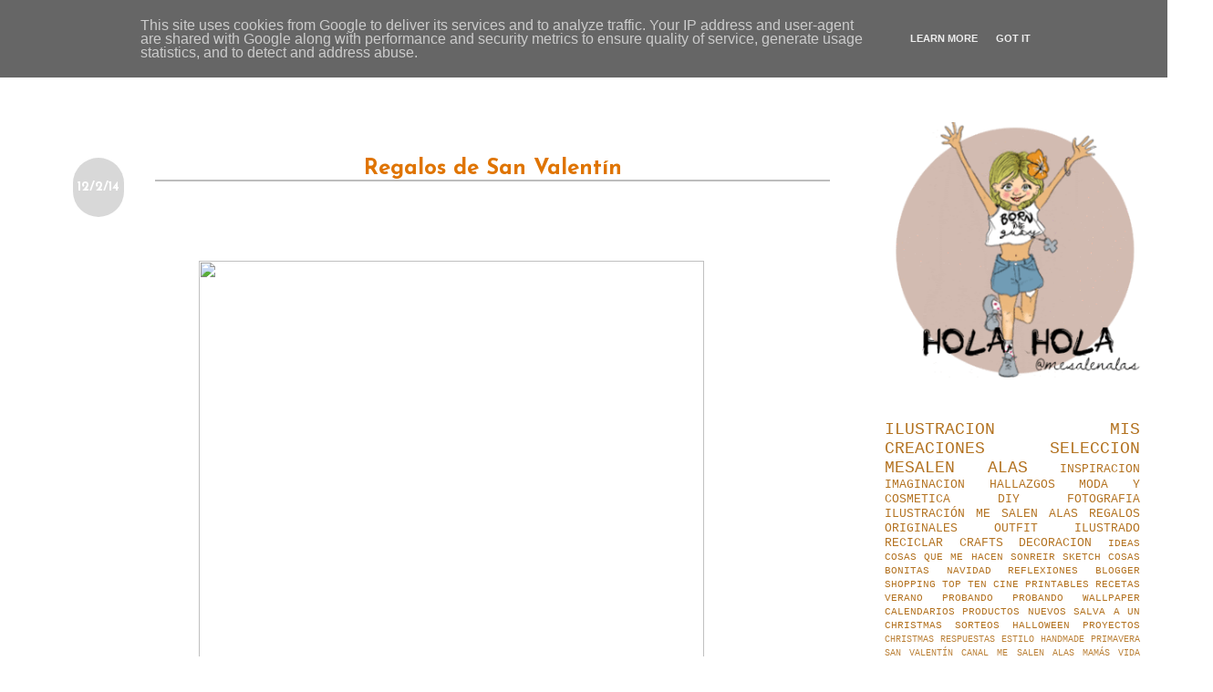

--- FILE ---
content_type: text/html; charset=UTF-8
request_url: https://www.mesalenalas.es/2014/02/regalos-de-san-valentin.html
body_size: 36145
content:
<!DOCTYPE html>
<html class='v2' dir='ltr' xmlns='http://www.w3.org/1999/xhtml' xmlns:b='http://www.google.com/2005/gml/b' xmlns:data='http://www.google.com/2005/gml/data' xmlns:expr='http://www.google.com/2005/gml/expr'>
<script type='text/javascript'>
    //<![CDATA[
    //]]></script>
<head>
<link href='https://www.blogger.com/static/v1/widgets/4128112664-css_bundle_v2.css' rel='stylesheet' type='text/css'/>
<link href="//fonts.googleapis.com/css?family=Dosis" rel="stylesheet" type="text/css">
<script>
    </script>
<link href="//fonts.googleapis.com/css?family=Poiret+One" rel="stylesheet" type="text/css">
<link href="//fonts.googleapis.com/css?family=Julius+Sans+One" rel="stylesheet" type="text/css">
<meta content='IE=EmulateIE7' http-equiv='X-UA-Compatible'/>
<meta content='width=1100' name='viewport'/>
<meta content='text/html; charset=UTF-8' http-equiv='Content-Type'/>
<meta content='blogger' name='generator'/>
<link href='https://www.mesalenalas.es/favicon.ico' rel='icon' type='image/x-icon'/>
<link href='http://www.mesalenalas.es/2014/02/regalos-de-san-valentin.html' rel='canonical'/>
<link rel="alternate" type="application/atom+xml" title="ME SALEN ALAS - Atom" href="https://www.mesalenalas.es/feeds/posts/default" />
<link rel="alternate" type="application/rss+xml" title="ME SALEN ALAS - RSS" href="https://www.mesalenalas.es/feeds/posts/default?alt=rss" />
<link rel="service.post" type="application/atom+xml" title="ME SALEN ALAS - Atom" href="https://www.blogger.com/feeds/8841943872365023502/posts/default" />

<link rel="alternate" type="application/atom+xml" title="ME SALEN ALAS - Atom" href="https://www.mesalenalas.es/feeds/5588306107485627254/comments/default" />
<!--Can't find substitution for tag [blog.ieCssRetrofitLinks]-->
<link href='https://blogger.googleusercontent.com/img/b/R29vZ2xl/AVvXsEj71RquaHrOzETLXBLMnaJPwA2FAFqAqZ9A-XqeWmGUy43gEJ20QN6HMOY_dhH6XH4qrKwiSJuHSevXYhsJmVx-R3aMmMBWbAet43o78dYq2MeTG0-qAxuex8Z8uJX9KHBXMHIVlDZA52E/s1600/San+Valentin.jpg' rel='image_src'/>
<meta content='http://www.mesalenalas.es/2014/02/regalos-de-san-valentin.html' property='og:url'/>
<meta content='Regalos de San Valentín' property='og:title'/>
<meta content='' property='og:description'/>
<meta content='https://blogger.googleusercontent.com/img/b/R29vZ2xl/AVvXsEj71RquaHrOzETLXBLMnaJPwA2FAFqAqZ9A-XqeWmGUy43gEJ20QN6HMOY_dhH6XH4qrKwiSJuHSevXYhsJmVx-R3aMmMBWbAet43o78dYq2MeTG0-qAxuex8Z8uJX9KHBXMHIVlDZA52E/w1200-h630-p-k-no-nu/San+Valentin.jpg' property='og:image'/>
<title>
ME SALEN ALAS: Regalos de San Valentín
</title>
<style type='text/css'>@font-face{font-family:'Crushed';font-style:normal;font-weight:400;font-display:swap;src:url(//fonts.gstatic.com/s/crushed/v32/U9Mc6dym6WXImTlFf1AVuaixPzHIug.woff2)format('woff2');unicode-range:U+0100-02BA,U+02BD-02C5,U+02C7-02CC,U+02CE-02D7,U+02DD-02FF,U+0304,U+0308,U+0329,U+1D00-1DBF,U+1E00-1E9F,U+1EF2-1EFF,U+2020,U+20A0-20AB,U+20AD-20C0,U+2113,U+2C60-2C7F,U+A720-A7FF;}@font-face{font-family:'Crushed';font-style:normal;font-weight:400;font-display:swap;src:url(//fonts.gstatic.com/s/crushed/v32/U9Mc6dym6WXImTlFf14VuaixPzE.woff2)format('woff2');unicode-range:U+0000-00FF,U+0131,U+0152-0153,U+02BB-02BC,U+02C6,U+02DA,U+02DC,U+0304,U+0308,U+0329,U+2000-206F,U+20AC,U+2122,U+2191,U+2193,U+2212,U+2215,U+FEFF,U+FFFD;}@font-face{font-family:'Josefin Sans';font-style:normal;font-weight:700;font-display:swap;src:url(//fonts.gstatic.com/s/josefinsans/v34/Qw3PZQNVED7rKGKxtqIqX5E-AVSJrOCfjY46_N_XbMlhLybpUVzEEaq2.woff2)format('woff2');unicode-range:U+0102-0103,U+0110-0111,U+0128-0129,U+0168-0169,U+01A0-01A1,U+01AF-01B0,U+0300-0301,U+0303-0304,U+0308-0309,U+0323,U+0329,U+1EA0-1EF9,U+20AB;}@font-face{font-family:'Josefin Sans';font-style:normal;font-weight:700;font-display:swap;src:url(//fonts.gstatic.com/s/josefinsans/v34/Qw3PZQNVED7rKGKxtqIqX5E-AVSJrOCfjY46_N_XbMhhLybpUVzEEaq2.woff2)format('woff2');unicode-range:U+0100-02BA,U+02BD-02C5,U+02C7-02CC,U+02CE-02D7,U+02DD-02FF,U+0304,U+0308,U+0329,U+1D00-1DBF,U+1E00-1E9F,U+1EF2-1EFF,U+2020,U+20A0-20AB,U+20AD-20C0,U+2113,U+2C60-2C7F,U+A720-A7FF;}@font-face{font-family:'Josefin Sans';font-style:normal;font-weight:700;font-display:swap;src:url(//fonts.gstatic.com/s/josefinsans/v34/Qw3PZQNVED7rKGKxtqIqX5E-AVSJrOCfjY46_N_XbMZhLybpUVzEEQ.woff2)format('woff2');unicode-range:U+0000-00FF,U+0131,U+0152-0153,U+02BB-02BC,U+02C6,U+02DA,U+02DC,U+0304,U+0308,U+0329,U+2000-206F,U+20AC,U+2122,U+2191,U+2193,U+2212,U+2215,U+FEFF,U+FFFD;}</style>
<style id='page-skin-1' type='text/css'><!--
/* Variable definitions
====================
<Variable name="keycolor" description="Main Color" type="color" default="#66bbdd"/>
<Group description="Page Text" selector="">
<Variable name="body.font" description="Font" type="font"
default="normal normal 12px Arial, Tahoma, Helvetica, FreeSans, sans-serif"/>
<Variable name="body.text.color" description="Text Color" type="color" default="#222222"/>
</Group>
<Group description="Backgrounds" selector=".body-fauxcolumns-outer">
<Variable name="body.background.color" description="Outer Background" type="color" default="#66bbdd"/>
<Variable name="content.background.color" description="Main Background" type="color" default="#ffffff"/>
<Variable name="header.background.color" description="Header Background" type="color" default="transparent"/>
</Group>
<Group description="Links" selector=".main-outer">
<Variable name="link.color" description="Link Color" type="color" default="#2288bb"/>
<Variable name="link.visited.color" description="Visited Color" type="color" default="#888888"/>
<Variable name="link.hover.color" description="Hover Color" type="color" default="#33aaff"/>
</Group>
<Group description="Blog Title" selector=".header h1">
<Variable name="header.font" description="Font" type="font"
default="normal normal 60px Arial, Tahoma, Helvetica, FreeSans, sans-serif"/>
<Variable name="header.text.color" description="Title Color" type="color" default="#3399bb" />
</Group>
<Group description="Blog Description" selector=".header .description">
<Variable name="description.text.color" description="Description Color" type="color"
default="#777777" />
</Group>
<Group description="Tabs Text" selector=".tabs-inner .widget li a">
<Variable name="tabs.font" description="Font" type="font"
default="normal normal 14px Arial, Tahoma, Helvetica, FreeSans, sans-serif"/>
<Variable name="tabs.text.color" description="Text Color" type="color" default="#999999"/>
<Variable name="tabs.selected.text.color" description="Selected Color" type="color" default="#000000"/>
</Group>
<Group description="Tabs Background" selector=".tabs-outer .PageList">
<Variable name="tabs.background.color" description="Background Color" type="color" default="#f5f5f5"/>
<Variable name="tabs.selected.background.color" description="Selected Color" type="color" default="#eeeeee"/>
</Group>
<Group description="Post Title" selector="h3.post-title, .comments h4">
<Variable name="post.title.font" description="Font" type="font"
default="normal normal 22px Arial, Tahoma, Helvetica, FreeSans, sans-serif"/>
</Group>
<Group description="Date Header" selector=".date-header">
<Variable name="date.header.color" description="Text Color" type="color"
default="#737373"/>
<Variable name="date.header.background.color" description="Background Color" type="color"
default="transparent"/>
</Group>
<Group description="Post Footer" selector=".post-footer">
<Variable name="post.footer.text.color" description="Text Color" type="color" default="#666666"/>
<Variable name="post.footer.background.color" description="Background Color" type="color"
default="#f9f9f9"/>
<Variable name="post.footer.border.color" description="Shadow Color" type="color" default="#eeeeee"/>
</Group>
<Group description="Gadgets" selector="h2">
<Variable name="widget.title.font" description="Title Font" type="font"
default="normal bold 11px Arial, Tahoma, Helvetica, FreeSans, sans-serif"/>
<Variable name="widget.title.text.color" description="Title Color" type="color" default="#000000"/>
<Variable name="widget.alternate.text.color" description="Alternate Color" type="color" default="#999999"/>
</Group>
<Group description="Images" selector=".main-inner">
<Variable name="image.background.color" description="Background Color" type="color" default="#ffffff"/>
<Variable name="image.border.color" description="Border Color" type="color" default="#eeeeee"/>
<Variable name="image.text.color" description="Caption Text Color" type="color" default="#737373"/>
</Group>
<Group description="Accents" selector=".content-inner">
<Variable name="body.rule.color" description="Separator Line Color" type="color" default="#eeeeee"/>
<Variable name="tabs.border.color" description="Tabs Border Color" type="color" default="#ededed"/>
</Group>
<Variable name="body.background" description="Body Background" type="background"
color="#ffffff" default="$(color) none repeat scroll top left"/>
<Variable name="body.background.override" description="Body Background Override" type="string" default=""/>
<Variable name="body.background.gradient.cap" description="Body Gradient Cap" type="url"
default="url(//www.blogblog.com/1kt/simple/gradients_light.png)"/>
<Variable name="body.background.gradient.tile" description="Body Gradient Tile" type="url"
default="url(//www.blogblog.com/1kt/simple/body_gradient_tile_light.png)"/>
<Variable name="content.background.color.selector" description="Content Background Color Selector" type="string" default=".content-inner"/>
<Variable name="content.padding" description="Content Padding" type="length" default="10px"/>
<Variable name="content.padding.horizontal" description="Content Horizontal Padding" type="length" default="10px"/>
<Variable name="content.shadow.spread" description="Content Shadow Spread" type="length" default="40px"/>
<Variable name="content.shadow.spread.webkit" description="Content Shadow Spread (WebKit)" type="length" default="5px"/>
<Variable name="content.shadow.spread.ie" description="Content Shadow Spread (IE)" type="length" default="10px"/>
<Variable name="main.border.width" description="Main Border Width" type="length" default="0"/>
<Variable name="header.background.gradient" description="Header Gradient" type="url" default="none"/>
<Variable name="header.shadow.offset.left" description="Header Shadow Offset Left" type="length" default="-1px"/>
<Variable name="header.shadow.offset.top" description="Header Shadow Offset Top" type="length" default="-1px"/>
<Variable name="header.shadow.spread" description="Header Shadow Spread" type="length" default="1px"/>
<Variable name="header.padding" description="Header Padding" type="length" default="30px"/>
<Variable name="header.border.size" description="Header Border Size" type="length" default="1px"/>
<Variable name="header.bottom.border.size" description="Header Bottom Border Size" type="length" default="1px"/>
<Variable name="header.border.horizontalsize" description="Header Horizontal Border Size" type="length" default="0"/>
<Variable name="description.text.size" description="Description Text Size" type="string" default="140%"/>
<Variable name="tabs.margin.top" description="Tabs Margin Top" type="length" default="0" />
<Variable name="tabs.margin.side" description="Tabs Side Margin" type="length" default="00px" />
<Variable name="tabs.background.gradient" description="Tabs Background Gradient" type="url"
default="url(//www.blogblog.com/1kt/simple/gradients_light.png)"/>
<Variable name="tabs.border.width" description="Tabs Border Width" type="length" default="1px"/>
<Variable name="tabs.bevel.border.width" description="Tabs Bevel Border Width" type="length" default="1px"/>
<Variable name="date.header.padding" description="Date Header Padding" type="string" default="inherit"/>
<Variable name="date.header.letterspacing" description="Date Header Letter Spacing" type="string" default="inherit"/>
<Variable name="date.header.margin" description="Date Header Margin" type="string" default="inherit"/>
<Variable name="post.margin.bottom" description="Post Bottom Margin" type="length" default="25px"/>
<Variable name="image.border.small.size" description="Image Border Small Size" type="length" default="2px"/>
<Variable name="image.border.large.size" description="Image Border Large Size" type="length" default="5px"/>
<Variable name="page.width.selector" description="Page Width Selector" type="string" default=".region-inner"/>
<Variable name="page.width" description="Page Width" type="string" default="auto"/>
<Variable name="main.section.margin" description="Main Section Margin" type="length" default="15px"/>
<Variable name="main.padding" description="Main Padding" type="length" default="15px"/>
<Variable name="main.padding.top" description="Main Padding Top" type="length" default="30px"/>
<Variable name="main.padding.bottom" description="Main Padding Bottom" type="length" default="30px"/>
<Variable name="paging.background"
color="#ffffff"
description="Background of blog paging area" type="background"
default="transparent none no-repeat scroll top center"/>
<Variable name="footer.bevel" description="Bevel border length of footer" type="length" default="0"/>
<Variable name="mobile.background.overlay" description="Mobile Background Overlay" type="string"
default="transparent none repeat scroll top left"/>
<Variable name="mobile.background.size" description="Mobile Background Size" type="string" default="auto"/>
<Variable name="mobile.button.color" description="Mobile Button Color" type="color" default="#ffffff" />
<Variable name="startSide" description="Side where text starts in blog language" type="automatic" default="left"/>
<Variable name="endSide" description="Side where text ends in blog language" type="automatic" default="right"/>
*/
/* Content
----------------------------------------------- */
body {
font: normal normal 11px 'Courier New', Courier, FreeMono, monospace;
color: #737373;
background: #ffffff none repeat scroll top left;
padding: 0 40px 40px 40px;
}
html body .region-inner {
min-width: 0;
max-width: 100%;
width: auto;
}
a:link {
text-decoration:none;
color: #b37220;
}
a:visited {
text-decoration:none;
color: #858585;
}
a:hover {
text-decoration:underline;
color: #ffb42e;
}
.body-fauxcolumn-outer .fauxcolumn- {
background: transparent none repeat scroll top left;
_background-image: none;
}
.body-fauxcolumn-outer .cap-top {
position: absolute;
z-index: 1;
height: 400px;
width: 100%;
background: #ffffff none repeat scroll top left;
}
.body-fauxcolumn-outer .cap-top .cap-left {
width: 100%;
background: transparent none repeat-x scroll top left;
_background-image: none;
}
.content-outer {
-moz-box-shadow: 0 0 0 rgba(0, 0, 0, 0);
-webkit-box-shadow: 0 0 0 rgba(0, 0, 0, 0);
-goog-ms-box-shadow: 0 0 0 rgba(0, 0, 0, 0);
box-shadow: 0 0 0 rgba(0, 0, 0, 0);
}
.content-inner {
padding: 10px 10px;
}
.content-inner {
background-color: #ffffff;
}
/* Header
----------------------------------------------- */
.header .widget {
margin-top: 4px;
margin-bottom: 4px;
width: 1100px;
padding: 0 50px;
}
.header-outer {
background: #ffffff none repeat-x scroll 0 -400px;
_background-image: none;
}
.Header h1 {
font: normal normal 60px Arial, Tahoma, Helvetica, FreeSans, sans-serif;
color: #b57031;
text-shadow: -1px -1px 1px rgba(0, 0, 0, .2);
}
.Header h1 a {
color: #b57031;
}
.Header .description {
font-size: 140%;
color: #737373;
}
.header-inner .Header .titlewrapper {
padding: 22px 30px;
}
.header-inner .Header .descriptionwrapper {
padding: 0 30px;
}
/* Tabs
----------------------------------------------- */
.tabs-inner .section:first-child {
border-top: 1px solid #e9e9e9;
}
.tabs-inner .section:first-child ul {
margin-top: -1px;
border-top: 1px solid #e9e9e9;
border-left: 0 solid #e9e9e9;
border-right: 0 solid #e9e9e9;
}
.tabs-inner .widget ul {
background: #ffffff url(//www.blogblog.com/1kt/simple/gradients_light.png) repeat-x scroll 0 -800px;
_background-image: none;
border-bottom: 1px solid #e9e9e9;
margin-top: 0;
margin-left: -00px;
margin-right: -00px;
}
.tabs-inner .widget li a {
display: inline-block;
padding: .2em 3em;
font: normal normal 20px Crushed;
color: #737373;
border-left: 1px solid #ffffff;
border-right: 1px solid #e9e9e9;
}
.tabs-inner .widget li:first-child a {
border-left: none;
}
.tabs-inner .widget li.selected a, .tabs-inner .widget li a:hover {
color: #737373;
background-color: #ffffff;
text-decoration: none;
}
/* Columns
----------------------------------------------- */
.main-outer {
border-top: 0 solid #ededed;
}
.fauxcolumn-left-outer .fauxcolumn-inner {
border-right: 1px solid #ededed;
}
.fauxcolumn-right-outer .fauxcolumn-inner {
border-centre: 1px solid #ededed;
}
/* Headings
----------------------------------------------- */
h2 {
margin: 0 0 1em 0;
font: normal bold 14px Josefin Sans;
color: #858585;
text-transform: uppercase;
}
/* Widgets
----------------------------------------------- */
.widget .zippy {
color: #ffffff;
text-shadow: 2px 2px 1px rgba(0, 0, 0, .1);
}
.widget .popular-posts ul {
list-style: none;
}
/* Posts
----------------------------------------------- */
.date-header span {
background-color: #ffffff;
color: #ffffff;
padding: (date.header.padding);
letter-spacing: inherit;
margin: inherit;
}
.main-inner {
padding-top: 30px;
padding-bottom: 30px;
}
.main-inner .column-center-inner {
padding: 0 15px;
}
.main-inner .column-center-inner .section {
margin: 0(main.section.margin);
}
.post {
margin: 0 0 25px 0;
}
h3.post-title, .comments h4 {
font: normal bold 24px Josefin Sans;
margin: .75em 0 0;
}
.post-body {
font-size: 110%;
line-height: 1.4;
position: relative;
}
.post-body img, .post-body .tr-caption-container, .Profile img, .Image img,
.BlogList .item-thumbnail img {
padding: 2px;
background: #ffffff;
border: 1px solid #ffffff;
-moz-box-shadow: 1px 1px 5px rgba(0, 0, 0, .1);
-webkit-box-shadow: 1px 1px 5px rgba(0, 0, 0, .1);
box-shadow: 1px 1px 5px rgba(0, 0, 0, .1);
}
.post-body img, .post-body .tr-caption-container {
padding: 5px;
}
.post-body .tr-caption-container {
color: #000000;
}
.post-body .tr-caption-container img {
padding: 0;
background: transparent;
border: none;
-moz-box-shadow: 0 0 0 rgba(0, 0, 0, .1);
-webkit-box-shadow: 0 0 0 rgba(0, 0, 0, .1);
box-shadow: 0 0 0 rgba(0, 0, 0, .1);
}
.post-header {
margin: 0 0 1.5em;
line-height: 1.9;
font-size: 100%;
}
.post-footer {
margin: 20px -2px 0;
padding: 5px 10px;
color: #e69138;
background-color: #e7e3e3;
border-bottom: 1px solid #f2edea;
line-height: 1.9;
font-size: 90%;
}
#comments .comment-author {
padding-top: 1.5em;
border-top: 1px solid #ededed;
background-position: 0 1.5em;
}
#comments .comment-author:first-child {
padding-top: 0;
border-top: none;
}
.avatar-image-container {
margin: .2em 0 0;
}
#comments .avatar-image-container img {
border: 1px solid #ffffff;
}
.footer-wrapper {
background: #848484; /*Color de fondo del pie de página*/
padding-top: 50px; /*Con esta línea y la siguiente ajustamos la altura, para que quede bien, los dos valores deben ser iguales*/
padding-bottom: 50px;
width: 100%;
text-align: center;
font: normal normal 14px Courier New; /*Tamaño y tipografía*/
color: #ffffff; /*Color del texto*/
letter-spacing: 2px; /*Espaciado entre caracteres, si no queréis borrar la línea*/
text-transform: uppercase; /*Para que esté en mayúsculas, si no queréis borrad la línea*/
}
.footer-wrapper a{
color:#cccccc; /*Color del enlace (en este caso el aviso legal)*/
text-decoration:none;
}
.footer-wrapper a:hover{
color:#ffffff; /*Color del enlace al pasar el ratón por encima*/
}
/* Comments
----------------------------------------------- */
.comments .comments-content .icon.blog-author {
background-repeat: no-repeat;
background-image: url([data-uri]);
}
.comments .comments-content .loadmore a {
border-top: 1px solid #ffffff;
border-bottom: 1px solid #ffffff;
}
.comments .comment-thread.inline-thread {
background-color: #e7e3e3;
}
.comments .continue {
border-top: 2px solid #ffffff;
}
/* Accents
---------------------------------------------- */
.section-columns td.columns-cell {
border-left: 1px solid #ededed;
}
.blog-pager {
background: transparent none no-repeat scroll top center;
}
.blog-pager-older-link, .home-link,
.blog-pager-newer-link {
background-color: #ffffff;
padding: 5px;
}
.footer-outer {
border-top: 0 dashed #bbbbbb;
}
/* Mobile
----------------------------------------------- */
body.mobile  {
background-size: auto;
}
.mobile .body-fauxcolumn-outer {
background: transparent none repeat scroll top left;
}
.mobile .body-fauxcolumn-outer .cap-top {
background-size: 100% auto;
}
.mobile .content-outer {
-webkit-box-shadow: 0 0 3px rgba(0, 0, 0, .15);
box-shadow: 0 0 3px rgba(0, 0, 0, .15);
padding: 0 40px;
}
body.mobile .AdSense {
margin: 0 -40px;
}
.mobile .tabs-inner .widget ul {
margin-left: 0;
margin-right: 0;
}
.mobile .post {
margin: 0;
}
.mobile .main-inner .column-center-inner .section {
margin: 0;
}
.mobile .date-header span {
padding: 0.1em 10px;
margin: 0 -10px;
}
.mobile h3.post-title {
margin: 0;
}
.mobile .blog-pager {
background: transparent none no-repeat scroll top center;
}
.mobile .footer-outer {
border-top: none;
}
.mobile .main-inner, .mobile .footer-inner {
background-color: #ffffff;
}
.mobile-index-contents {
color: #737373;
}
.mobile-link-button {
background-color: #b37220;
}
.mobile-link-button a:link, .mobile-link-button a:visited {
color: #ffffff;
}
.mobile .tabs-inner .section:first-child {
border-top: none;
}
.mobile .tabs-inner .PageList .widget-content {
background-color: #ffffff;
color: #737373;
border-top: 1px solid #e9e9e9;
border-bottom: 1px solid #e9e9e9;
}
.mobile .tabs-inner .PageList .widget-content .pagelist-arrow {
border-left: 1px solid #e9e9e9;
}
.sidebar img {
display: block;
margin-left: auto;
margin-right: auto;
.sidebar img { display: block; margin: 0 auto;}
.Image {
text-align:center;
}
}.widget {
text-align: center;
}
.post-body img, .post-body .tr-caption-container, .Profile img, .Image img,
.BlogList .item-thumbnail img {
padding: none !important;
border: none !important;
background: none !important;
-moz-box-shadow: 0px 0px 0px transparent !important;
-webkit-box-shadow: 0px 0px 0px transparent !important;
box-shadow: 0px 0px 0px transparent !important;
}
.PageList {text-align:center !important;}
.PageList li {display:inline !important; float:none !important;}
h3.post-title a, h3 {
color: #DF7401; /**Título de un sólo color (aquí puesto en negro)**/
border-bottom: 2px solid #BDBDBD; /**Línea inferior (aquí puesto en negro)**/
text-align: center; /**Título centrado**/
}
.header .widget {
text-align:center;}
.header img {margin:0 auto;}
h3.post-title { /*pdb*/
margin-top: 70px !important;
margin-left: 90px !important;
margin-bottom: 50px !important;
}
.date-header span {
float:left;
padding:25px 5px 25px 5px;
border-radius: 550px;
background-color: #D8D8D8;
/*pb*/
}
h3.post-title {
padding-top: 6 em;
/*pb*/
h3.post-title {
font-family: 'Julius Sans One', sans-serif;
}
h3.post-title {
font-family: 'Poiret One', cursive;
* {  padding: 0;
margin: 0;
border: 0;
*{
margin:0px;
padding:0px;
}
#barra-superior {
margin:auto;
width:100%;
background:#333333; /*Color de fondo de la barra*/
height:40px; /*Anchura de la barra*/
border-bottom: 4px solid #adbcdc; /*Línea de debajo del menú, si no queréis borrad esta línea*/
position:fixed; /*Para que la barra se quede fija*/
z-index:101; /*Para que la barra se quede fija*/
}
ul, ol {
list-style:none;
}
.menu > li {
float:left;
}
.menu{
margin:0 auto;
width:1000px; /*Ancho del menú dentro de la barra, variaremos este valor hasta conseguir el que buscamos*/
}
.menu li a {
color:#ffffff; /*Color de las letras de las pestañas*/
font:normal normal 10px Arial; /*Tamaño y tipografía de las                   pestañas*/
text-transform:uppercase; /*Para que esté en mayúsculas, sino borrad esta línea*/
letter-spacing: 2px; /*Espaciado entre caracteres, si no queréis borrad la línea*/
text-decoration:none;
padding:20px 5px;
display:block;
cursor:pointer;
}
.menu li a:hover {
color: #faefe6; /*Color de las pestañas al pasar el ratón por                 encima*/
}
.menu li i{ /*Esto es para los iconos sociales, si no los tenéis borrad este bloque*/
color: #ffffff; /*Color de los iconos sociales*/
font-size: 14px; /*Tamaño de los iconos sociales*/
padding:0px 5px;
}
.menu li ul {
background-color: #f4f0f1; /*Color de fondo de las subpestañas*/
display:none;
position:absolute;
min-width:140px;
}
.menu li ul a { /*Si queréis que la letra sea igual que las pestañas, borrad esta línea*/
color: #666666; /*Color de las letras de las subpestañas*/
font:normal normal 10px ARIAL; /*Tamaño y tipografía de las                   subpestañas*/
text-transform:uppercase; /*Para que esté en mayúsculas, sino borrad la línea*/
letter-spacing: 2px; /*Espaciado entre caracteres, si no lo queréis borrad la línea*/
}
.menu li ul a:hover { /*Si queréis que la letra sea igual que las              pestañas, borrad esta línea*/
color: #F9A799; /*Color de las letras de las subpestañas al pasar el ratón por encima*/
}
.menu li:hover > ul {
display:block;
}
.search-box{ /*Para cambiar la apariencia de la cajita*/
width:15%; /*Tamaño de la caja entera*/
text-align:center;
padding:5px 0; /*Altura de cajita*/
MARGIN-LEFT: 50PX;
color:#333333; /*Color de las letras cuando escriba el usuario*/
border:0px solid #cccccc; /*Tamaño, estilo y color del borde,si no queremos borde borrar la línea*/
background:#ffffff; /*Color de fondo*/
font: normal normal 11px Lato; /*Tamaño y tipografia de la palabra BUSCAR (o la que hayas escrito)*/
border-radius:1px; /*Bordes redondeados, si no los quieres,
borrar esta línea*/
}
#buscar-top{ /*Para colocarla bien dentro de nuestra barra*/
margin-top:15px; /*Variar para colocarlo bien de altura*/
margin-right:170px; /*Variar para colocarlo bien a lo ancho*/
.mobile #header{
padding-top:70px; /*separación de la cabecera respecto a la parte superior*/
font-size:40px; /*para ajustar el tamaño del titulo*/
text-align: center; /*posición de la cabecera*/
}
h3.post-title {
font-weight: bold;
}
h3.post-title {
text-decoration: underline;
}
--></style>
<style id='template-skin-1' type='text/css'><!--
body {
min-width: 1250px;
}
.content-outer, .content-fauxcolumn-outer, .region-inner {
min-width: 1250px;
max-width: 1250px;
_width: 1250px;
}
.main-inner .columns {
padding-left: 0;
padding-right: 340px;
}
.main-inner .fauxcolumn-center-outer {
left: 0;
right: 340px;
/* IE6 does not respect left and right together */
_width: expression(this.parentNode.offsetWidth -
parseInt("0") -
parseInt("340px") + 'px');
}
.main-inner .fauxcolumn-left-outer {
width: 0;
}
.main-inner .fauxcolumn-right-outer {
width: 340px;
}
.main-inner .column-left-outer {
width: 0;
right: 100%;
margin-left: -0;
}
.main-inner .column-right-outer {
width: 340px;
margin-right: -340px;
}
#layout {
min-width: 0;
}
#layout .region-inner {
min-width: 0;
width: auto;
}
--></style>
<link href='https://fonts.googleapis.com/css?family=Cutive+Mono' rel='st ylesheet' type='text/css'/>
<script async='async' src='https://www.googletagservices.com/tag/js/gpt.js'></script>
<script>
  var googletag = googletag || {};
  googletag.cmd = googletag.cmd || [];
</script>
<script type='text/javascript'>
var googletag = googletag || {};
googletag.cmd = googletag.cmd || [];
(function() {
var gads = document.createElement('script');
gads.async = true;
gads.type = 'text/javascript';
var useSSL = 'https:' == document.location.protocol;
gads.src = (useSSL ? 'https:' : 'http:') +
'//www.googletagservices.com/tag/js/gpt.js';
var node = document.getElementsByTagName('script')[0];
node.parentNode.insertBefore(gads, node);
})();
</script>
<script type='text/javascript'>
googletag.cmd.push(function() {
googletag.defineSlot('/93719018/AlexPrueba300x250', [300, 250],
'div-gpt-ad-1458486484021-0').addService(googletag.pubads());
googletag.pubads().enableSingleRequest();
googletag.enableServices();
});
</script>
<link href='https://www.blogger.com/dyn-css/authorization.css?targetBlogID=8841943872365023502&amp;zx=7771b49f-8dc5-41a9-82c5-497220c4b17a' media='none' onload='if(media!=&#39;all&#39;)media=&#39;all&#39;' rel='stylesheet'/><noscript><link href='https://www.blogger.com/dyn-css/authorization.css?targetBlogID=8841943872365023502&amp;zx=7771b49f-8dc5-41a9-82c5-497220c4b17a' rel='stylesheet'/></noscript>
<meta name='google-adsense-platform-account' content='ca-host-pub-1556223355139109'/>
<meta name='google-adsense-platform-domain' content='blogspot.com'/>

<!-- data-ad-client=ca-pub-4851374417551465 -->

<script type="text/javascript" language="javascript">
  // Supply ads personalization default for EEA readers
  // See https://www.blogger.com/go/adspersonalization
  adsbygoogle = window.adsbygoogle || [];
  if (typeof adsbygoogle.requestNonPersonalizedAds === 'undefined') {
    adsbygoogle.requestNonPersonalizedAds = 1;
  }
</script>


</head>
<script src="//ajax.googleapis.com/ajax/libs/jquery/1.8.2/jquery.min.js" type="text/javascript"></script>
<script src="//greenlava-code.googlecode.com/svn/trunk/publicscripts/bs_pinOnHoverv1_min.js" type="text/javascript"></script>
<div id='bs_pinOnHover'>
<a href='http://www.bloggersentral.com/'>
</a>
</div>
<body class='loading'>
<div class='navbar no-items section' id='navbar'></div>
<div class='body-fauxcolumns'>
<div class='fauxcolumn-outer body-fauxcolumn-outer'>
<div class='cap-top'>
<div class='cap-left'></div>
<div class='cap-right'></div>
</div>
<div class='fauxborder-left'>
<div class='fauxborder-right'></div>
<div class='fauxcolumn-inner'>
</div>
</div>
<div class='cap-bottom'>
<div class='cap-left'></div>
<div class='cap-right'></div>
</div>
</div>
</div>
<div class='content'>
<div class='content-fauxcolumns'>
<div class='fauxcolumn-outer content-fauxcolumn-outer'>
<div class='cap-top'>
<div class='cap-left'></div>
<div class='cap-right'></div>
</div>
<div class='fauxborder-left'>
<div class='fauxborder-right'></div>
<div class='fauxcolumn-inner'>
</div>
</div>
<div class='cap-bottom'>
<div class='cap-left'></div>
<div class='cap-right'></div>
</div>
</div>
</div>
<div class='content-outer'>
<div class='content-cap-top cap-top'>
<div class='cap-left'></div>
<div class='cap-right'></div>
</div>
<div class='fauxborder-left content-fauxborder-left'>
<div class='fauxborder-right content-fauxborder-right'></div>
<div class='content-inner'>
<header>
<div class='header-outer'>
<div class='header-cap-top cap-top'>
<div class='cap-left'></div>
<div class='cap-right'></div>
</div>
<div class='fauxborder-left header-fauxborder-left'>
<div class='fauxborder-right header-fauxborder-right'></div>
<div class='region-inner header-inner'>
<div class='header no-items section' id='header'></div>
</div>
</div>
<div class='header-cap-bottom cap-bottom'>
<div class='cap-left'></div>
<div class='cap-right'></div>
</div>
</div>
</header>
<div class='tabs-outer'>
<div class='tabs-cap-top cap-top'>
<div class='cap-left'></div>
<div class='cap-right'></div>
</div>
<div class='fauxborder-left tabs-fauxborder-left'>
<div class='fauxborder-right tabs-fauxborder-right'></div>
<div class='region-inner tabs-inner'>
<div class='tabs section' id='crosscol'><div class='widget PageList' data-version='1' id='PageList1'>
<div class='widget-content'>
<ul>
<li>
<a href='http://blog.nataliarico.es/'>
Home
</a>
</li>
<li>
<a href='https://mesalenalas.wixsite.com/portfolio'>
Portfolio
</a>
</li>
<li>
<a href='http://blog.nataliarico.es/p/vile.html'>
VIÑETAS
</a>
</li>
<li>
<a href='https://www.etsy.com/shop/Shopmesalenalas'>
Shop
</a>
</li>
<li>
<a href='http://blog.nataliarico.es/p/aviso-legal-y-politica-de-uso-y.html'>
AVISO LEGAL Y POLÍTICA DE USO Y PRIVACIDAD
</a>
</li>
</ul>
<div class='clear'></div>
</div>
</div></div>
<div class='tabs no-items section' id='crosscol-overflow'></div>
</div>
</div>
<div class='tabs-cap-bottom cap-bottom'>
<div class='cap-left'></div>
<div class='cap-right'></div>
</div>
</div>
<div class='main-outer'>
<div class='main-cap-top cap-top'>
<div class='cap-left'></div>
<div class='cap-right'></div>
</div>
<div class='fauxborder-left main-fauxborder-left'>
<div class='fauxborder-right main-fauxborder-right'></div>
<div class='region-inner main-inner'>
<div class='columns fauxcolumns'>
<div class='fauxcolumn-outer fauxcolumn-center-outer'>
<div class='cap-top'>
<div class='cap-left'></div>
<div class='cap-right'></div>
</div>
<div class='fauxborder-left'>
<div class='fauxborder-right'></div>
<div class='fauxcolumn-inner'>
</div>
</div>
<div class='cap-bottom'>
<div class='cap-left'></div>
<div class='cap-right'></div>
</div>
</div>
<div class='fauxcolumn-outer fauxcolumn-left-outer'>
<div class='cap-top'>
<div class='cap-left'></div>
<div class='cap-right'></div>
</div>
<div class='fauxborder-left'>
<div class='fauxborder-right'></div>
<div class='fauxcolumn-inner'>
</div>
</div>
<div class='cap-bottom'>
<div class='cap-left'></div>
<div class='cap-right'></div>
</div>
</div>
<div class='fauxcolumn-outer fauxcolumn-right-outer'>
<div class='cap-top'>
<div class='cap-left'></div>
<div class='cap-right'></div>
</div>
<div class='fauxborder-left'>
<div class='fauxborder-right'></div>
<div class='fauxcolumn-inner'>
</div>
</div>
<div class='cap-bottom'>
<div class='cap-left'></div>
<div class='cap-right'></div>
</div>
</div>
<!-- corrects IE6 width calculation -->
<div class='columns-inner'>
<div class='column-center-outer'>
<div class='column-center-inner'>
<div class='main section' id='main'><div class='widget Blog' data-version='1' id='Blog1'>
<div class='blog-posts hfeed'>
<!--Can't find substitution for tag [defaultAdStart]-->

                                        <div class="date-outer">
                                      
<h2 class='date-header'>
<span>
12/2/14
</span>
</h2>

                                        <div class="date-posts">
                                      
<div class='post-outer'>
<div class='post hentry' itemprop='blogPost' itemscope='itemscope' itemtype='http://schema.org/BlogPosting'>
<meta content='https://blogger.googleusercontent.com/img/b/R29vZ2xl/AVvXsEj71RquaHrOzETLXBLMnaJPwA2FAFqAqZ9A-XqeWmGUy43gEJ20QN6HMOY_dhH6XH4qrKwiSJuHSevXYhsJmVx-R3aMmMBWbAet43o78dYq2MeTG0-qAxuex8Z8uJX9KHBXMHIVlDZA52E/s1600/San+Valentin.jpg' itemprop='image_url'/>
<meta content='8841943872365023502' itemprop='blogId'/>
<meta content='5588306107485627254' itemprop='postId'/>
<a name='5588306107485627254'></a>
<h3 class='post-title entry-title' itemprop='name'>
Regalos de San Valentín
</h3>
<div class='post-header'>
<div class='post-header-line-1'></div>
</div>
<div class='post-body entry-content' id='post-body-5588306107485627254' itemprop='description articleBody'>
<!--[if gte mso 9]><xml>
 <o:OfficeDocumentSettings>
  <o:AllowPNG/>
 </o:OfficeDocumentSettings>
</xml><![endif]--><br />
<!--[if gte mso 9]><xml>
 <w:WordDocument>
  <w:View>Normal</w:View>
  <w:Zoom>0</w:Zoom>
  <w:TrackMoves/>
  <w:TrackFormatting/>
  <w:HyphenationZone>21</w:HyphenationZone>
  <w:PunctuationKerning/>
  <w:ValidateAgainstSchemas/>
  <w:SaveIfXMLInvalid>false</w:SaveIfXMLInvalid>
  <w:IgnoreMixedContent>false</w:IgnoreMixedContent>
  <w:AlwaysShowPlaceholderText>false</w:AlwaysShowPlaceholderText>
  <w:DoNotPromoteQF/>
  <w:LidThemeOther>ES</w:LidThemeOther>
  <w:LidThemeAsian>X-NONE</w:LidThemeAsian>
  <w:LidThemeComplexScript>X-NONE</w:LidThemeComplexScript>
  <w:Compatibility>
   <w:BreakWrappedTables/>
   <w:SnapToGridInCell/>
   <w:WrapTextWithPunct/>
   <w:UseAsianBreakRules/>
   <w:DontGrowAutofit/>
   <w:SplitPgBreakAndParaMark/>
   <w:EnableOpenTypeKerning/>
   <w:DontFlipMirrorIndents/>
   <w:OverrideTableStyleHps/>
  </w:Compatibility>
  <m:mathPr>
   <m:mathFont m:val="Cambria Math"/>
   <m:brkBin m:val="before"/>
   <m:brkBinSub m:val="--"/>
   <m:smallFrac m:val="off"/>
   <m:dispDef/>
   <m:lMargin m:val="0"/>
   <m:rMargin m:val="0"/>
   <m:defJc m:val="centerGroup"/>
   <m:wrapIndent m:val="1440"/>
   <m:intLim m:val="subSup"/>
   <m:naryLim m:val="undOvr"/>
  </m:mathPr></w:WordDocument>
</xml><![endif]--><!--[if gte mso 9]><xml>
 <w:LatentStyles DefLockedState="false" DefUnhideWhenUsed="true"
  DefSemiHidden="true" DefQFormat="false" DefPriority="99"
  LatentStyleCount="267">
  <w:LsdException Locked="false" Priority="0" SemiHidden="false"
   UnhideWhenUsed="false" QFormat="true" Name="Normal"/>
  <w:LsdException Locked="false" Priority="9" SemiHidden="false"
   UnhideWhenUsed="false" QFormat="true" Name="heading 1"/>
  <w:LsdException Locked="false" Priority="9" QFormat="true" Name="heading 2"/>
  <w:LsdException Locked="false" Priority="9" QFormat="true" Name="heading 3"/>
  <w:LsdException Locked="false" Priority="9" QFormat="true" Name="heading 4"/>
  <w:LsdException Locked="false" Priority="9" QFormat="true" Name="heading 5"/>
  <w:LsdException Locked="false" Priority="9" QFormat="true" Name="heading 6"/>
  <w:LsdException Locked="false" Priority="9" QFormat="true" Name="heading 7"/>
  <w:LsdException Locked="false" Priority="9" QFormat="true" Name="heading 8"/>
  <w:LsdException Locked="false" Priority="9" QFormat="true" Name="heading 9"/>
  <w:LsdException Locked="false" Priority="39" Name="toc 1"/>
  <w:LsdException Locked="false" Priority="39" Name="toc 2"/>
  <w:LsdException Locked="false" Priority="39" Name="toc 3"/>
  <w:LsdException Locked="false" Priority="39" Name="toc 4"/>
  <w:LsdException Locked="false" Priority="39" Name="toc 5"/>
  <w:LsdException Locked="false" Priority="39" Name="toc 6"/>
  <w:LsdException Locked="false" Priority="39" Name="toc 7"/>
  <w:LsdException Locked="false" Priority="39" Name="toc 8"/>
  <w:LsdException Locked="false" Priority="39" Name="toc 9"/>
  <w:LsdException Locked="false" Priority="35" QFormat="true" Name="caption"/>
  <w:LsdException Locked="false" Priority="10" SemiHidden="false"
   UnhideWhenUsed="false" QFormat="true" Name="Title"/>
  <w:LsdException Locked="false" Priority="1" Name="Default Paragraph Font"/>
  <w:LsdException Locked="false" Priority="11" SemiHidden="false"
   UnhideWhenUsed="false" QFormat="true" Name="Subtitle"/>
  <w:LsdException Locked="false" Priority="22" SemiHidden="false"
   UnhideWhenUsed="false" QFormat="true" Name="Strong"/>
  <w:LsdException Locked="false" Priority="20" SemiHidden="false"
   UnhideWhenUsed="false" QFormat="true" Name="Emphasis"/>
  <w:LsdException Locked="false" Priority="59" SemiHidden="false"
   UnhideWhenUsed="false" Name="Table Grid"/>
  <w:LsdException Locked="false" UnhideWhenUsed="false" Name="Placeholder Text"/>
  <w:LsdException Locked="false" Priority="1" SemiHidden="false"
   UnhideWhenUsed="false" QFormat="true" Name="No Spacing"/>
  <w:LsdException Locked="false" Priority="60" SemiHidden="false"
   UnhideWhenUsed="false" Name="Light Shading"/>
  <w:LsdException Locked="false" Priority="61" SemiHidden="false"
   UnhideWhenUsed="false" Name="Light List"/>
  <w:LsdException Locked="false" Priority="62" SemiHidden="false"
   UnhideWhenUsed="false" Name="Light Grid"/>
  <w:LsdException Locked="false" Priority="63" SemiHidden="false"
   UnhideWhenUsed="false" Name="Medium Shading 1"/>
  <w:LsdException Locked="false" Priority="64" SemiHidden="false"
   UnhideWhenUsed="false" Name="Medium Shading 2"/>
  <w:LsdException Locked="false" Priority="65" SemiHidden="false"
   UnhideWhenUsed="false" Name="Medium List 1"/>
  <w:LsdException Locked="false" Priority="66" SemiHidden="false"
   UnhideWhenUsed="false" Name="Medium List 2"/>
  <w:LsdException Locked="false" Priority="67" SemiHidden="false"
   UnhideWhenUsed="false" Name="Medium Grid 1"/>
  <w:LsdException Locked="false" Priority="68" SemiHidden="false"
   UnhideWhenUsed="false" Name="Medium Grid 2"/>
  <w:LsdException Locked="false" Priority="69" SemiHidden="false"
   UnhideWhenUsed="false" Name="Medium Grid 3"/>
  <w:LsdException Locked="false" Priority="70" SemiHidden="false"
   UnhideWhenUsed="false" Name="Dark List"/>
  <w:LsdException Locked="false" Priority="71" SemiHidden="false"
   UnhideWhenUsed="false" Name="Colorful Shading"/>
  <w:LsdException Locked="false" Priority="72" SemiHidden="false"
   UnhideWhenUsed="false" Name="Colorful List"/>
  <w:LsdException Locked="false" Priority="73" SemiHidden="false"
   UnhideWhenUsed="false" Name="Colorful Grid"/>
  <w:LsdException Locked="false" Priority="60" SemiHidden="false"
   UnhideWhenUsed="false" Name="Light Shading Accent 1"/>
  <w:LsdException Locked="false" Priority="61" SemiHidden="false"
   UnhideWhenUsed="false" Name="Light List Accent 1"/>
  <w:LsdException Locked="false" Priority="62" SemiHidden="false"
   UnhideWhenUsed="false" Name="Light Grid Accent 1"/>
  <w:LsdException Locked="false" Priority="63" SemiHidden="false"
   UnhideWhenUsed="false" Name="Medium Shading 1 Accent 1"/>
  <w:LsdException Locked="false" Priority="64" SemiHidden="false"
   UnhideWhenUsed="false" Name="Medium Shading 2 Accent 1"/>
  <w:LsdException Locked="false" Priority="65" SemiHidden="false"
   UnhideWhenUsed="false" Name="Medium List 1 Accent 1"/>
  <w:LsdException Locked="false" UnhideWhenUsed="false" Name="Revision"/>
  <w:LsdException Locked="false" Priority="34" SemiHidden="false"
   UnhideWhenUsed="false" QFormat="true" Name="List Paragraph"/>
  <w:LsdException Locked="false" Priority="29" SemiHidden="false"
   UnhideWhenUsed="false" QFormat="true" Name="Quote"/>
  <w:LsdException Locked="false" Priority="30" SemiHidden="false"
   UnhideWhenUsed="false" QFormat="true" Name="Intense Quote"/>
  <w:LsdException Locked="false" Priority="66" SemiHidden="false"
   UnhideWhenUsed="false" Name="Medium List 2 Accent 1"/>
  <w:LsdException Locked="false" Priority="67" SemiHidden="false"
   UnhideWhenUsed="false" Name="Medium Grid 1 Accent 1"/>
  <w:LsdException Locked="false" Priority="68" SemiHidden="false"
   UnhideWhenUsed="false" Name="Medium Grid 2 Accent 1"/>
  <w:LsdException Locked="false" Priority="69" SemiHidden="false"
   UnhideWhenUsed="false" Name="Medium Grid 3 Accent 1"/>
  <w:LsdException Locked="false" Priority="70" SemiHidden="false"
   UnhideWhenUsed="false" Name="Dark List Accent 1"/>
  <w:LsdException Locked="false" Priority="71" SemiHidden="false"
   UnhideWhenUsed="false" Name="Colorful Shading Accent 1"/>
  <w:LsdException Locked="false" Priority="72" SemiHidden="false"
   UnhideWhenUsed="false" Name="Colorful List Accent 1"/>
  <w:LsdException Locked="false" Priority="73" SemiHidden="false"
   UnhideWhenUsed="false" Name="Colorful Grid Accent 1"/>
  <w:LsdException Locked="false" Priority="60" SemiHidden="false"
   UnhideWhenUsed="false" Name="Light Shading Accent 2"/>
  <w:LsdException Locked="false" Priority="61" SemiHidden="false"
   UnhideWhenUsed="false" Name="Light List Accent 2"/>
  <w:LsdException Locked="false" Priority="62" SemiHidden="false"
   UnhideWhenUsed="false" Name="Light Grid Accent 2"/>
  <w:LsdException Locked="false" Priority="63" SemiHidden="false"
   UnhideWhenUsed="false" Name="Medium Shading 1 Accent 2"/>
  <w:LsdException Locked="false" Priority="64" SemiHidden="false"
   UnhideWhenUsed="false" Name="Medium Shading 2 Accent 2"/>
  <w:LsdException Locked="false" Priority="65" SemiHidden="false"
   UnhideWhenUsed="false" Name="Medium List 1 Accent 2"/>
  <w:LsdException Locked="false" Priority="66" SemiHidden="false"
   UnhideWhenUsed="false" Name="Medium List 2 Accent 2"/>
  <w:LsdException Locked="false" Priority="67" SemiHidden="false"
   UnhideWhenUsed="false" Name="Medium Grid 1 Accent 2"/>
  <w:LsdException Locked="false" Priority="68" SemiHidden="false"
   UnhideWhenUsed="false" Name="Medium Grid 2 Accent 2"/>
  <w:LsdException Locked="false" Priority="69" SemiHidden="false"
   UnhideWhenUsed="false" Name="Medium Grid 3 Accent 2"/>
  <w:LsdException Locked="false" Priority="70" SemiHidden="false"
   UnhideWhenUsed="false" Name="Dark List Accent 2"/>
  <w:LsdException Locked="false" Priority="71" SemiHidden="false"
   UnhideWhenUsed="false" Name="Colorful Shading Accent 2"/>
  <w:LsdException Locked="false" Priority="72" SemiHidden="false"
   UnhideWhenUsed="false" Name="Colorful List Accent 2"/>
  <w:LsdException Locked="false" Priority="73" SemiHidden="false"
   UnhideWhenUsed="false" Name="Colorful Grid Accent 2"/>
  <w:LsdException Locked="false" Priority="60" SemiHidden="false"
   UnhideWhenUsed="false" Name="Light Shading Accent 3"/>
  <w:LsdException Locked="false" Priority="61" SemiHidden="false"
   UnhideWhenUsed="false" Name="Light List Accent 3"/>
  <w:LsdException Locked="false" Priority="62" SemiHidden="false"
   UnhideWhenUsed="false" Name="Light Grid Accent 3"/>
  <w:LsdException Locked="false" Priority="63" SemiHidden="false"
   UnhideWhenUsed="false" Name="Medium Shading 1 Accent 3"/>
  <w:LsdException Locked="false" Priority="64" SemiHidden="false"
   UnhideWhenUsed="false" Name="Medium Shading 2 Accent 3"/>
  <w:LsdException Locked="false" Priority="65" SemiHidden="false"
   UnhideWhenUsed="false" Name="Medium List 1 Accent 3"/>
  <w:LsdException Locked="false" Priority="66" SemiHidden="false"
   UnhideWhenUsed="false" Name="Medium List 2 Accent 3"/>
  <w:LsdException Locked="false" Priority="67" SemiHidden="false"
   UnhideWhenUsed="false" Name="Medium Grid 1 Accent 3"/>
  <w:LsdException Locked="false" Priority="68" SemiHidden="false"
   UnhideWhenUsed="false" Name="Medium Grid 2 Accent 3"/>
  <w:LsdException Locked="false" Priority="69" SemiHidden="false"
   UnhideWhenUsed="false" Name="Medium Grid 3 Accent 3"/>
  <w:LsdException Locked="false" Priority="70" SemiHidden="false"
   UnhideWhenUsed="false" Name="Dark List Accent 3"/>
  <w:LsdException Locked="false" Priority="71" SemiHidden="false"
   UnhideWhenUsed="false" Name="Colorful Shading Accent 3"/>
  <w:LsdException Locked="false" Priority="72" SemiHidden="false"
   UnhideWhenUsed="false" Name="Colorful List Accent 3"/>
  <w:LsdException Locked="false" Priority="73" SemiHidden="false"
   UnhideWhenUsed="false" Name="Colorful Grid Accent 3"/>
  <w:LsdException Locked="false" Priority="60" SemiHidden="false"
   UnhideWhenUsed="false" Name="Light Shading Accent 4"/>
  <w:LsdException Locked="false" Priority="61" SemiHidden="false"
   UnhideWhenUsed="false" Name="Light List Accent 4"/>
  <w:LsdException Locked="false" Priority="62" SemiHidden="false"
   UnhideWhenUsed="false" Name="Light Grid Accent 4"/>
  <w:LsdException Locked="false" Priority="63" SemiHidden="false"
   UnhideWhenUsed="false" Name="Medium Shading 1 Accent 4"/>
  <w:LsdException Locked="false" Priority="64" SemiHidden="false"
   UnhideWhenUsed="false" Name="Medium Shading 2 Accent 4"/>
  <w:LsdException Locked="false" Priority="65" SemiHidden="false"
   UnhideWhenUsed="false" Name="Medium List 1 Accent 4"/>
  <w:LsdException Locked="false" Priority="66" SemiHidden="false"
   UnhideWhenUsed="false" Name="Medium List 2 Accent 4"/>
  <w:LsdException Locked="false" Priority="67" SemiHidden="false"
   UnhideWhenUsed="false" Name="Medium Grid 1 Accent 4"/>
  <w:LsdException Locked="false" Priority="68" SemiHidden="false"
   UnhideWhenUsed="false" Name="Medium Grid 2 Accent 4"/>
  <w:LsdException Locked="false" Priority="69" SemiHidden="false"
   UnhideWhenUsed="false" Name="Medium Grid 3 Accent 4"/>
  <w:LsdException Locked="false" Priority="70" SemiHidden="false"
   UnhideWhenUsed="false" Name="Dark List Accent 4"/>
  <w:LsdException Locked="false" Priority="71" SemiHidden="false"
   UnhideWhenUsed="false" Name="Colorful Shading Accent 4"/>
  <w:LsdException Locked="false" Priority="72" SemiHidden="false"
   UnhideWhenUsed="false" Name="Colorful List Accent 4"/>
  <w:LsdException Locked="false" Priority="73" SemiHidden="false"
   UnhideWhenUsed="false" Name="Colorful Grid Accent 4"/>
  <w:LsdException Locked="false" Priority="60" SemiHidden="false"
   UnhideWhenUsed="false" Name="Light Shading Accent 5"/>
  <w:LsdException Locked="false" Priority="61" SemiHidden="false"
   UnhideWhenUsed="false" Name="Light List Accent 5"/>
  <w:LsdException Locked="false" Priority="62" SemiHidden="false"
   UnhideWhenUsed="false" Name="Light Grid Accent 5"/>
  <w:LsdException Locked="false" Priority="63" SemiHidden="false"
   UnhideWhenUsed="false" Name="Medium Shading 1 Accent 5"/>
  <w:LsdException Locked="false" Priority="64" SemiHidden="false"
   UnhideWhenUsed="false" Name="Medium Shading 2 Accent 5"/>
  <w:LsdException Locked="false" Priority="65" SemiHidden="false"
   UnhideWhenUsed="false" Name="Medium List 1 Accent 5"/>
  <w:LsdException Locked="false" Priority="66" SemiHidden="false"
   UnhideWhenUsed="false" Name="Medium List 2 Accent 5"/>
  <w:LsdException Locked="false" Priority="67" SemiHidden="false"
   UnhideWhenUsed="false" Name="Medium Grid 1 Accent 5"/>
  <w:LsdException Locked="false" Priority="68" SemiHidden="false"
   UnhideWhenUsed="false" Name="Medium Grid 2 Accent 5"/>
  <w:LsdException Locked="false" Priority="69" SemiHidden="false"
   UnhideWhenUsed="false" Name="Medium Grid 3 Accent 5"/>
  <w:LsdException Locked="false" Priority="70" SemiHidden="false"
   UnhideWhenUsed="false" Name="Dark List Accent 5"/>
  <w:LsdException Locked="false" Priority="71" SemiHidden="false"
   UnhideWhenUsed="false" Name="Colorful Shading Accent 5"/>
  <w:LsdException Locked="false" Priority="72" SemiHidden="false"
   UnhideWhenUsed="false" Name="Colorful List Accent 5"/>
  <w:LsdException Locked="false" Priority="73" SemiHidden="false"
   UnhideWhenUsed="false" Name="Colorful Grid Accent 5"/>
  <w:LsdException Locked="false" Priority="60" SemiHidden="false"
   UnhideWhenUsed="false" Name="Light Shading Accent 6"/>
  <w:LsdException Locked="false" Priority="61" SemiHidden="false"
   UnhideWhenUsed="false" Name="Light List Accent 6"/>
  <w:LsdException Locked="false" Priority="62" SemiHidden="false"
   UnhideWhenUsed="false" Name="Light Grid Accent 6"/>
  <w:LsdException Locked="false" Priority="63" SemiHidden="false"
   UnhideWhenUsed="false" Name="Medium Shading 1 Accent 6"/>
  <w:LsdException Locked="false" Priority="64" SemiHidden="false"
   UnhideWhenUsed="false" Name="Medium Shading 2 Accent 6"/>
  <w:LsdException Locked="false" Priority="65" SemiHidden="false"
   UnhideWhenUsed="false" Name="Medium List 1 Accent 6"/>
  <w:LsdException Locked="false" Priority="66" SemiHidden="false"
   UnhideWhenUsed="false" Name="Medium List 2 Accent 6"/>
  <w:LsdException Locked="false" Priority="67" SemiHidden="false"
   UnhideWhenUsed="false" Name="Medium Grid 1 Accent 6"/>
  <w:LsdException Locked="false" Priority="68" SemiHidden="false"
   UnhideWhenUsed="false" Name="Medium Grid 2 Accent 6"/>
  <w:LsdException Locked="false" Priority="69" SemiHidden="false"
   UnhideWhenUsed="false" Name="Medium Grid 3 Accent 6"/>
  <w:LsdException Locked="false" Priority="70" SemiHidden="false"
   UnhideWhenUsed="false" Name="Dark List Accent 6"/>
  <w:LsdException Locked="false" Priority="71" SemiHidden="false"
   UnhideWhenUsed="false" Name="Colorful Shading Accent 6"/>
  <w:LsdException Locked="false" Priority="72" SemiHidden="false"
   UnhideWhenUsed="false" Name="Colorful List Accent 6"/>
  <w:LsdException Locked="false" Priority="73" SemiHidden="false"
   UnhideWhenUsed="false" Name="Colorful Grid Accent 6"/>
  <w:LsdException Locked="false" Priority="19" SemiHidden="false"
   UnhideWhenUsed="false" QFormat="true" Name="Subtle Emphasis"/>
  <w:LsdException Locked="false" Priority="21" SemiHidden="false"
   UnhideWhenUsed="false" QFormat="true" Name="Intense Emphasis"/>
  <w:LsdException Locked="false" Priority="31" SemiHidden="false"
   UnhideWhenUsed="false" QFormat="true" Name="Subtle Reference"/>
  <w:LsdException Locked="false" Priority="32" SemiHidden="false"
   UnhideWhenUsed="false" QFormat="true" Name="Intense Reference"/>
  <w:LsdException Locked="false" Priority="33" SemiHidden="false"
   UnhideWhenUsed="false" QFormat="true" Name="Book Title"/>
  <w:LsdException Locked="false" Priority="37" Name="Bibliography"/>
  <w:LsdException Locked="false" Priority="39" QFormat="true" Name="TOC Heading"/>
 </w:LatentStyles>
</xml><![endif]--><!--[if gte mso 10]>
<style>
 /* Style Definitions */
 table.MsoNormalTable
 {mso-style-name:"Tabla normal";
 mso-tstyle-rowband-size:0;
 mso-tstyle-colband-size:0;
 mso-style-noshow:yes;
 mso-style-priority:99;
 mso-style-parent:"";
 mso-padding-alt:0cm 5.4pt 0cm 5.4pt;
 mso-para-margin-top:0cm;
 mso-para-margin-right:0cm;
 mso-para-margin-bottom:10.0pt;
 mso-para-margin-left:0cm;
 line-height:115%;
 mso-pagination:widow-orphan;
 font-size:11.0pt;
 font-family:"Calibri","sans-serif";
 mso-ascii-font-family:Calibri;
 mso-ascii-theme-font:minor-latin;
 mso-hansi-font-family:Calibri;
 mso-hansi-theme-font:minor-latin;
 mso-fareast-language:EN-US;}
</style>
<![endif]-->

<br />
<div class="separator" style="clear: both; text-align: center;">
<a href="https://blogger.googleusercontent.com/img/b/R29vZ2xl/AVvXsEj71RquaHrOzETLXBLMnaJPwA2FAFqAqZ9A-XqeWmGUy43gEJ20QN6HMOY_dhH6XH4qrKwiSJuHSevXYhsJmVx-R3aMmMBWbAet43o78dYq2MeTG0-qAxuex8Z8uJX9KHBXMHIVlDZA52E/s1600/San+Valentin.jpg" imageanchor="1" style="margin-left: 1em; margin-right: 1em;"><img border="0" height="640" src="https://blogger.googleusercontent.com/img/b/R29vZ2xl/AVvXsEj71RquaHrOzETLXBLMnaJPwA2FAFqAqZ9A-XqeWmGUy43gEJ20QN6HMOY_dhH6XH4qrKwiSJuHSevXYhsJmVx-R3aMmMBWbAet43o78dYq2MeTG0-qAxuex8Z8uJX9KHBXMHIVlDZA52E/s1600/San+Valentin.jpg" width="554" /></a></div>
<div class="separator" style="clear: both; text-align: center;">
</div>
<div align="center" class="MsoNormal" style="text-align: center;">
<span style="font-family: &quot;tunga&quot; , &quot;sans-serif&quot;; font-size: 14.0pt; line-height: 115%;"><br />
Y ahora me diréis que no sabéis que comprar.&nbsp;</span></div>
<div align="center" class="MsoNormal" style="text-align: center;">
<span style="font-family: &quot;tunga&quot; , &quot;sans-serif&quot;; font-size: 14.0pt; line-height: 115%;"><br />
Que si este día es el de los Centros Comerciales.&nbsp;</span></div>
<div align="center" class="MsoNormal" style="text-align: center;">
<span style="font-family: &quot;tunga&quot; , &quot;sans-serif&quot;; font-size: 14.0pt; line-height: 115%;"><br />
Que no lo celebráis este día, que os parece una paparrucha (amo esa
palabra...).&nbsp;</span></div>
<div align="center" class="MsoNormal" style="text-align: center;">
<span style="font-family: &quot;tunga&quot; , &quot;sans-serif&quot;; font-size: 14.0pt; line-height: 115%;"><br />
&nbsp;Bueno, yo creo que como en Halloween es todo marketing pero siempre está
bien celebrar cosas y más si eso significa que alguien con un pequeño detalle
te diga "oye, que pienso en ti y me encanta estar contigo".&nbsp;</span></div>
<div align="center" class="MsoNormal" style="text-align: center;">
<span style="font-family: &quot;tunga&quot; , &quot;sans-serif&quot;; font-size: 14.0pt; line-height: 115%;"><br />
Esta semana en el blog la vamos a dedicar a San Valentín y veía que para ser
una semana con 7 dias... faltaban corazones... <br />
</span><span style="font-family: &quot;arial&quot; , &quot;sans-serif&quot;; font-size: 14.0pt; line-height: 115%;">&#9829;&#9829;</span><span style="font-family: &quot;tunga&quot; , &quot;sans-serif&quot;; font-size: 14.0pt; line-height: 115%;"> </span><span style="font-family: &quot;arial&quot; , &quot;sans-serif&quot;; font-size: 14.0pt; line-height: 115%;">&#9829;&#9829;</span><span style="font-family: &quot;tunga&quot; , &quot;sans-serif&quot;; font-size: 14.0pt; line-height: 115%;"> </span><span style="font-family: &quot;arial&quot; , &quot;sans-serif&quot;; font-size: 14.0pt; line-height: 115%;">&#9829;&#9829;</span><span style="font-family: &quot;tunga&quot; , &quot;sans-serif&quot;; font-size: 14.0pt; line-height: 115%;"> Hoy
no me quería quedar corta, así que, lo he dado todo</span><span style="font-family: &quot;arial&quot; , &quot;sans-serif&quot;; font-size: 14.0pt; line-height: 115%;">&#9829;&#9829;</span><span style="font-family: &quot;tunga&quot; , &quot;sans-serif&quot;; font-size: 14.0pt; line-height: 115%;"> </span><span style="font-family: &quot;arial&quot; , &quot;sans-serif&quot;; font-size: 14.0pt; line-height: 115%;">&#9829;&#9829;</span><span style="font-family: &quot;tunga&quot; , &quot;sans-serif&quot;; font-size: 14.0pt; line-height: 115%;"> </span><span style="font-family: &quot;arial&quot; , &quot;sans-serif&quot;; font-size: 14.0pt; line-height: 115%;">&#9829;&#9829;</span><span style="font-family: &quot;tunga&quot; , &quot;sans-serif&quot;; font-size: 14.0pt; line-height: 115%;"> </span><span style="font-family: &quot;arial&quot; , &quot;sans-serif&quot;; font-size: 14.0pt; line-height: 115%;">&#9829;&#9829;</span><span style="font-family: &quot;tunga&quot; , &quot;sans-serif&quot;; font-size: 14.0pt; line-height: 115%;"> .&nbsp;</span></div>
<div align="center" class="MsoNormal" style="text-align: center;">
<span style="font-family: &quot;tunga&quot; , &quot;sans-serif&quot;; font-size: 14.0pt; line-height: 115%;"><br />
Y si oye, que sois de esos que si que lo celebran y que aun no tenéis ni idea
de que podríais comprar... aquí van las propuestas de www.MESALENALAS:es <br />
<br />
<br />
</span><br />
<div style="background: white; height: 566px; margin: 0px auto; width: 570px;">
<iframe frameborder="0" height="566px" scrolling="no" src="http://currentlyobsessed.me/api/v1/get_widget?wid=30&amp;blog=Me+salen+alas&amp;widgetid=92157" width="570px"></iframe></div>
<span style="font-family: &quot;tunga&quot; , &quot;sans-serif&quot;; font-size: 14.0pt; line-height: 115%;">
<br />
<br />
Yo, particularmente pienso que es un día muy orientado a las mujeres. No porque
no crea que los hombres no son románticos pero... creo que es un dia muy
femenino y no veo a un tiarron diciendo "&#161;&#161;Ayyys!!! que llegue el 14 de
febrero para que me regalen algo....</span><span style="font-family: &quot;arial&quot; , &quot;sans-serif&quot;; font-size: 14.0pt; line-height: 115%;">&#9829;&#9829;</span><span style="font-family: &quot;tunga&quot; , &quot;sans-serif&quot;; font-size: 14.0pt; line-height: 115%;"> </span><span style="font-family: &quot;arial&quot; , &quot;sans-serif&quot;; font-size: 14.0pt; line-height: 115%;">&#9829;&#9829;</span><span style="font-family: &quot;tunga&quot; , &quot;sans-serif&quot;; font-size: 14.0pt; line-height: 115%;"> "
no, no, no lo veo. Pero imagino que a todo el mundo le hace ilusión tener un
detalle en un dia como el viernes aunque no lo esperes y creas que es una
chorrada. <br />
<br />
<br />
&#161;&#161;No seas tan triste!! &#161;&#161;Celebra las cosas bonitas!! y se detallista... eso,
siempre está bien. <br />
El viernes os ensenamos la ilustración para este SAN VALENTIN 2014 aunque
espero que el pequeño guiño de hoy os haya gustado.<br />
Un besazo enorme para todos.</span><br />
<br /></div>
<div style="text-align: center;">
<span style="font-size: x-small;"><span style="background-color: #f6b26b;"><span style="font-family: &quot;verdana&quot; , sans-serif;"><b>&#191;Aún 
no tienes la cabecera de tu blog personalizada?</b></span></span><br />
<span style="font-family: &quot;verdana&quot; , sans-serif;"><span style="background-color: #f6b26b;"><b>&#161;&#161;Esto no  puede ser!!</b>&nbsp;</span></span><br />
<span style="font-family: &quot;verdana&quot; , sans-serif;"><span style="background-color: #f6b26b;">&#161;&#161;Escríbeme y  diseñaremos una!! </span></span><br />
<span style="font-family: &quot;verdana&quot; , sans-serif;"><span style="background-color: #f6b26b;"><i><span style="color: #b37220;">natalia@mesalenalas.es</span></i></span></span></span>
</div>
<div style="text-align: center;">
<span style="font-family: &quot;tunga&quot; , &quot;sans-serif&quot;; font-size: medium;"><span style="font-family: &quot;tunga&quot; , &quot;sans-serif&quot;; font-size: medium;">&nbsp;</span> </span></div>
<div style="text-align: center;">
<a href="http://snapwidget.com/v/546048110158926025#.UlMDFRBv9gk" target="_blank"><img alt="&#8221;instagram&#8221;" class="nopin" src="https://blogger.googleusercontent.com/img/b/R29vZ2xl/AVvXsEhz1g2PBKfdu8jrQZCu3sgF-U2RmFvUkT91yVkmB7keKtMp7riEIdneFPrJnhI2G1kqBF9Um12VT2PDq8BlcN2jCS8Y-4GNw4o4VgUCmng0igmx7CAfREGNZVg00wjeiBkgCNJxzU4RK42b/s1600/instagram.png" title="Instagram" /></a> <a _blank="" href="http://www.pinterest.com/natalia_rico/"><img alt="&#8221;pinterest&#8221;" class="nopin" src="https://blogger.googleusercontent.com/img/b/R29vZ2xl/AVvXsEgvyVKCpI9lda-aPdv7VYgLU39Zh0Gr3sVOPwBgCqZID5loeSjoIKM8jdk-sbwutn-D4eNLJT7YaDIRvQ0WHdRFyV8IpyOB4JlvECdAd5SOwBL_ZQtkVHXGr9y6jTHLMEm619lIoyUfHG_N/s1600/pinterest.png" title="Pinterest" /></a> <a href="https://www.facebook.com/natalia.ricoaragon" target="_blank"><img alt="&#8221;facebook&#8221;" class="nopin" src="https://blogger.googleusercontent.com/img/b/R29vZ2xl/AVvXsEhs1Ep_7Wv2Asm2idUbtgB56PT1xFJFVGmVLRBB2rQvniGoh4gXIet9d_DO8XmlUsvK1pz6Jf2QO44MrNapwqlvT3t3087ghwoPNuAFoIiP7LySC1cZQ43FDNmuC9_h3zm8CAeqUz8hA2Pz/s1600/facebook.png" title="Facebook" /></a><a href="https://twitter.com/natalia_rico" target="_blank"><img alt="&#8221;twitter&#8221;" class="nopin" src="https://blogger.googleusercontent.com/img/b/R29vZ2xl/AVvXsEg0d1-PdsSBNcuwPdE-mydx8Q3Fsr6s69y5McFJ_yt0j7aVcJXAHrOnbODRl86_gi7A70knfxF_VDXggelTxJxsWTJZIwc3dSm9yu83ReyRyER66ETqNHVg3iR5Afig1-_R1jrww1n8YQjw/s1600/twitter.png" title="Twitter" /></a></div>
<div align="center" class="MsoNormal" style="text-align: center;">
<br /></div>
<div align="center" class="MsoNormal" style="text-align: center;">
<br /></div>
<div style='clear: both;'></div>
</div>
<div class='post-footer'>
<script type='text/javascript'>
                                      var addthis_config = {"data_track_addressbar":false};</script>
<script src='//s7.addthis.com/js/300/addthis_widget.js#pubid=ra-511bbe8405a64ebd' type='text/javascript'></script>
<div class='post-footer-line post-footer-line-1'>
<span class='post-author vcard'>
</span>
<span class='post-timestamp'>
</span>
<span class='post-comment-link'>
</span>
<span class='post-icons'>
<span class='item-action'>
<a href='https://www.blogger.com/email-post/8841943872365023502/5588306107485627254' title='Enviar entrada por correo electrónico'>
<img alt="" class="icon-action" height="13" src="//img1.blogblog.com/img/icon18_email.gif" width="18">
</a>
</span>
</span>
<span class='post-backlinks post-comment-link'>
</span>
</div>
<div class='post-footer-line post-footer-line-2'>
<span class='post-labels'>
Labels:
<a href='https://www.mesalenalas.es/search/label/ILUSTRACION' rel='tag'>
ILUSTRACION
</a>

                                              ,
                                            
<a href='https://www.mesalenalas.es/search/label/REGALOS%20ORIGINALES' rel='tag'>
REGALOS ORIGINALES
</a>

                                              ,
                                            
<a href='https://www.mesalenalas.es/search/label/SAN%20VALENT%C3%8DN' rel='tag'>
SAN VALENTÍN
</a>

                                              ,
                                            
<a href='https://www.mesalenalas.es/search/label/SELECCION%20MESALEN%20ALAS' rel='tag'>
SELECCION MESALEN ALAS
</a>
</span>
</div>
<div class='post-footer-line post-footer-line-3'></div>
</div>
<div class='post-share-buttons goog-inline-block'>
<a class='goog-inline-block share-button sb-email' href='https://www.blogger.com/share-post.g?blogID=8841943872365023502&postID=5588306107485627254&target=email' target='_blank' title='Enviar por correo electrónico'>
<span class='share-button-link-text'>
Enviar por correo electrónico
</span>
</a>
<a class='goog-inline-block share-button sb-blog' href='https://www.blogger.com/share-post.g?blogID=8841943872365023502&postID=5588306107485627254&target=blog' onclick='window.open(this.href, "_blank", "height=270,width=475"); return false;' target='_blank' title='Escribe un blog'>
<span class='share-button-link-text'>
Escribe un blog
</span>
</a>
<a class='goog-inline-block share-button sb-twitter' href='https://www.blogger.com/share-post.g?blogID=8841943872365023502&postID=5588306107485627254&target=twitter' target='_blank' title='Compartir en X'>
<span class='share-button-link-text'>
Compartir en X
</span>
</a>
<a class='goog-inline-block share-button sb-facebook' href='https://www.blogger.com/share-post.g?blogID=8841943872365023502&postID=5588306107485627254&target=facebook' onclick='window.open(this.href, "_blank", "height=430,width=640"); return false;' target='_blank' title='Compartir con Facebook'>
<span class='share-button-link-text'>
Compartir con Facebook
</span>
</a>
</div>
</div>
<div class='comments' id='comments'>
<a name='comments'></a>
<h4>
13 comentarios
                                    :
                                  </h4>
<div class='comments-content'>
<script async='async' src='' type='text/javascript'></script>
<script type='text/javascript'>
                                  (function() {
                                    var items = null;
                                    var msgs = null;
                                    var config = {};
                                    // <![CDATA[
                                    var cursor = null;
                                    if (items && items.length > 0) {
                                      cursor = parseInt(items[items.length - 1].timestamp) + 1;
                                    }
                                    var bodyFromEntry = function(entry) {
                                      if (entry.gd$extendedProperty) {
                                        for (var k in entry.gd$extendedProperty) {
                                          if (entry.gd$extendedProperty[k].name == 'blogger.contentRemoved') {
                                            return '<span class="deleted-comment">' + entry.content.$t + '</span>';
                                          }
                                        }
                                      }
                                      return entry.content.$t;
                                    }
                                    var parse = function(data) {
                                      cursor = null;
                                      var comments = [];
                                      if (data && data.feed && data.feed.entry) {
                                        for (var i = 0, entry; entry = data.feed.entry[i]; i++) {
                                          var comment = {};
                                          // comment ID, parsed out of the original id format
                                          var id = /blog-(\d+).post-(\d+)/.exec(entry.id.$t);
                                          comment.id = id ? id[2] : null;
                                          comment.body = bodyFromEntry(entry);
                                          comment.timestamp = Date.parse(entry.published.$t) + '';
                                          if (entry.author && entry.author.constructor === Array) {
                                            var auth = entry.author[0];
                                            if (auth) {
                                              comment.author = {
                                                name: (auth.name ? auth.name.$t : undefined),
                                                profileUrl: (auth.uri ? auth.uri.$t : undefined),
                                                avatarUrl: (auth.gd$image ? auth.gd$image.src : undefined)
                                              };
                                            }
                                          }
                                          if (entry.link) {
                                            if (entry.link[2]) {
                                              comment.link = comment.permalink = entry.link[2].href;
                                            }
                                            if (entry.link[3]) {
                                              var pid = /.*comments\/default\/(\d+)\?.*/.exec(entry.link[3].href);
                                              if (pid && pid[1]) {
                                                comment.parentId = pid[1];
                                              }
                                            }
                                          }
                                          comment.deleteclass = 'item-control blog-admin';
                                          if (entry.gd$extendedProperty) {
                                            for (var k in entry.gd$extendedProperty) {
                                              if (entry.gd$extendedProperty[k].name == 'blogger.itemClass') {
                                                comment.deleteclass += ' ' + entry.gd$extendedProperty[k].value;
                                              }
                                            }
                                          }
                                          comments.push(comment);
                                        }
                                      }
                                      return comments;
                                    };
                                    var paginator = function(callback) {
                                      if (hasMore()) {
                                        var url = config.feed + '?alt=json&v=2&orderby=published&reverse=false&max-results=50';
                                        if (cursor) {
                                          url += '&published-min=' + new Date(cursor).toISOString();
                                        }
                                        window.bloggercomments = function(data) {
                                          var parsed = parse(data);
                                          cursor = parsed.length < 50 ? null
                                          : parseInt(parsed[parsed.length - 1].timestamp) + 1
                                          callback(parsed);
                                          window.bloggercomments = null;
                                        }
                                        url += '&callback=bloggercomments';
                                        var script = document.createElement('script');
                                        script.type = 'text/javascript';
                                        script.src = url;
                                        document.getElementsByTagName('head')[0].appendChild(script);
                                      }
                                    };
                                    var hasMore = function() {
                                      return !!cursor;
                                    };
                                    var getMeta = function(key, comment) {
                                      if ('iswriter' == key) {
                                        var matches = !!comment.author
                                        && comment.author.name == config.authorName
                                        && comment.author.profileUrl == config.authorUrl;
                                        return matches ? 'true' : '';
                                      } else if ('deletelink' == key) {
                                        return config.baseUri + '/delete-comment.g?blogID='
                                        + config.blogId + '&postID=' + comment.id;
                                      } else if ('deleteclass' == key) {
                                        return comment.deleteclass;
                                      }
                                      return '';
                                    };
                                    var replybox = null;
                                    var replyUrlParts = null;
                                    var replyParent = undefined;
                                    var onReply = function(commentId, domId) {
                                      if (replybox == null) {
                                        // lazily cache replybox, and adjust to suit this style:
                                        replybox = document.getElementById('comment-editor');
                                        if (replybox != null) {
                                          replybox.height = '250px';
                                          replybox.style.display = 'block';
                                          replyUrlParts = replybox.src.split('#');
                                        }
                                      }
                                      if (replybox && (commentId !== replyParent)) {
                                        document.getElementById(domId).insertBefore(replybox, null);
                                        replybox.src = replyUrlParts[0]
                                        + (commentId ? '&parentID=' + commentId : '')
                                        + '#' + replyUrlParts[1];
                                        replyParent = commentId;
                                      }
                                    };
                                    var hash = (window.location.hash || '#').substring(1);
                                    var startThread, targetComment;
                                    if (/^comment-form_/.test(hash)) {
                                      startThread = hash.substring('comment-form_'.length);
                                    } else if (/^c[0-9]+$/.test(hash)) {
                                      targetComment = hash.substring(1);
                                    }
                                    // Configure commenting API:
                                    var configJso = {
                                      'maxDepth': config.maxThreadDepth
                                    };
                                    var provider = {
                                      'id': config.postId,
                                      'data': items,
                                      'loadNext': paginator,
                                      'hasMore': hasMore,
                                      'getMeta': getMeta,
                                      'onReply': onReply,
                                      'rendered': true,
                                      'initComment': targetComment,
                                      'initReplyThread': startThread,
                                      'config': configJso,
                                      'messages': msgs
                                    };
                                    var render = function() {
                                      if (window.goog && window.goog.comments) {
                                        var holder = document.getElementById('comment-holder');
                                        window.goog.comments.render(holder, provider);
                                      }
                                    };
                                    // render now, or queue to render when library loads:
                                    if (window.goog && window.goog.comments) {
                                      render();
                                    } else {
                                      window.goog = window.goog || {};
                                      window.goog.comments = window.goog.comments || {};
                                      window.goog.comments.loadQueue = window.goog.comments.loadQueue || [];
                                      window.goog.comments.loadQueue.push(render);
                                    }
                                  })();
                                  // ]]>
                                </script>
<div id='comment-holder'>
<div class="comment-thread toplevel-thread"><ol id="top-ra"><li class="comment" id="c4044502502210978290"><div class="avatar-image-container"><img src="//www.blogger.com/img/blogger_logo_round_35.png" alt=""/></div><div class="comment-block"><div class="comment-header"><cite class="user"><a href="https://www.blogger.com/profile/12266764177551418730" rel="nofollow">Unknown</a></cite><span class="icon user "></span><span class="datetime secondary-text"><a rel="nofollow" href="https://www.mesalenalas.es/2014/02/regalos-de-san-valentin.html?showComment=1392197196566#c4044502502210978290">12 de febrero de 2014, 10:26</a></span></div><p class="comment-content"><br>Hooola!! Que tal?? Me ha encantado tu propuesta es hermoso, y se nota tu gran creatividad!! siempre me sorpendes!!<br>Aprovecho al invitarte al mío que tengo nueva publicación!  &#9786;<br><br><a href="javascript:void(0);" rel="nofollow"> fuk-fashion.blogspot.com.es  </a><br><br><a href="https://www.facebook.com/thefukfashion?fref=ts" rel="nofollow">Facebook--) FU*K FASHION</a><br></p><span class="comment-actions secondary-text"><a class="comment-reply" target="_self" data-comment-id="4044502502210978290">Responder</a><span class="item-control blog-admin blog-admin pid-1251020199"><a target="_self" href="https://www.blogger.com/comment/delete/8841943872365023502/4044502502210978290">Eliminar</a></span></span></div><div class="comment-replies"><div id="c4044502502210978290-rt" class="comment-thread inline-thread hidden"><span class="thread-toggle thread-expanded"><span class="thread-arrow"></span><span class="thread-count"><a target="_self">Respuestas</a></span></span><ol id="c4044502502210978290-ra" class="thread-chrome thread-expanded"><div></div><div id="c4044502502210978290-continue" class="continue"><a class="comment-reply" target="_self" data-comment-id="4044502502210978290">Responder</a></div></ol></div></div><div class="comment-replybox-single" id="c4044502502210978290-ce"></div></li><li class="comment" id="c5539527571215236163"><div class="avatar-image-container"><img src="//blogger.googleusercontent.com/img/b/R29vZ2xl/AVvXsEjtLPvpIgfbUqmGXODk49q8HeR7Mf_zaLx8hKOpTQJgXBVqDZuCaPvEHiA6wUx_OjtUfdT-SR6GZ8fugJt0DyHL1kA6bIdbDw8rxKjRjSnT3S9EfuTSuX4hJHVqt8sSEA/s45-c/*" alt=""/></div><div class="comment-block"><div class="comment-header"><cite class="user"><a href="https://www.blogger.com/profile/17883351412183234186" rel="nofollow">esther makeup</a></cite><span class="icon user "></span><span class="datetime secondary-text"><a rel="nofollow" href="https://www.mesalenalas.es/2014/02/regalos-de-san-valentin.html?showComment=1392198622384#c5539527571215236163">12 de febrero de 2014, 10:50</a></span></div><p class="comment-content">Bueno ya sabes que yo no soy de comprar nada realmente, pero detallista soy un rato<br>Un besote</p><span class="comment-actions secondary-text"><a class="comment-reply" target="_self" data-comment-id="5539527571215236163">Responder</a><span class="item-control blog-admin blog-admin pid-1999826339"><a target="_self" href="https://www.blogger.com/comment/delete/8841943872365023502/5539527571215236163">Eliminar</a></span></span></div><div class="comment-replies"><div id="c5539527571215236163-rt" class="comment-thread inline-thread hidden"><span class="thread-toggle thread-expanded"><span class="thread-arrow"></span><span class="thread-count"><a target="_self">Respuestas</a></span></span><ol id="c5539527571215236163-ra" class="thread-chrome thread-expanded"><div></div><div id="c5539527571215236163-continue" class="continue"><a class="comment-reply" target="_self" data-comment-id="5539527571215236163">Responder</a></div></ol></div></div><div class="comment-replybox-single" id="c5539527571215236163-ce"></div></li><li class="comment" id="c3723808208124104422"><div class="avatar-image-container"><img src="//1.bp.blogspot.com/-fsQLvodujh0/ZPoKRtmuR6I/AAAAAAAAhlQ/0J04NBzcJ3ULzQNwbKrT5i7VgrCdVuLpgCK4BGAYYCw/s35/1679488731476.jpg" alt=""/></div><div class="comment-block"><div class="comment-header"><cite class="user"><a href="https://www.blogger.com/profile/10685812695516135932" rel="nofollow">Lucía_lamiradadeluci</a></cite><span class="icon user "></span><span class="datetime secondary-text"><a rel="nofollow" href="https://www.mesalenalas.es/2014/02/regalos-de-san-valentin.html?showComment=1392201176127#c3723808208124104422">12 de febrero de 2014, 11:32</a></span></div><p class="comment-content">Yo no celebro San Valentín, pero me encantan estas chorraditas que sacan y al final siempre acabo picando con algo jajaajaj Un besote</p><span class="comment-actions secondary-text"><a class="comment-reply" target="_self" data-comment-id="3723808208124104422">Responder</a><span class="item-control blog-admin blog-admin pid-1573433502"><a target="_self" href="https://www.blogger.com/comment/delete/8841943872365023502/3723808208124104422">Eliminar</a></span></span></div><div class="comment-replies"><div id="c3723808208124104422-rt" class="comment-thread inline-thread hidden"><span class="thread-toggle thread-expanded"><span class="thread-arrow"></span><span class="thread-count"><a target="_self">Respuestas</a></span></span><ol id="c3723808208124104422-ra" class="thread-chrome thread-expanded"><div></div><div id="c3723808208124104422-continue" class="continue"><a class="comment-reply" target="_self" data-comment-id="3723808208124104422">Responder</a></div></ol></div></div><div class="comment-replybox-single" id="c3723808208124104422-ce"></div></li><li class="comment" id="c7528378781364182835"><div class="avatar-image-container"><img src="//blogger.googleusercontent.com/img/b/R29vZ2xl/AVvXsEhz4Wj4Ey0sxBriwkKZ7mTkWVA6wApUNRfqU44LgASlP0-EeBZaYyOhnzSpFsnidEJ1dW7AkV4gHqU1cZCnfbic0_wb6Vj_CfpXmZV_NcxZ23csnQN1IKXbUUIE8zaJKfw/s45-c/campanilla.jpg" alt=""/></div><div class="comment-block"><div class="comment-header"><cite class="user"><a href="https://www.blogger.com/profile/13238034975847773204" rel="nofollow">AIRUN</a></cite><span class="icon user "></span><span class="datetime secondary-text"><a rel="nofollow" href="https://www.mesalenalas.es/2014/02/regalos-de-san-valentin.html?showComment=1392212435365#c7528378781364182835">12 de febrero de 2014, 14:40</a></span></div><p class="comment-content">A ver si el Sr. G se estira este año y me cae algo por San Valnetín!! Yo había pensado hacerle un bizcocho :D</p><span class="comment-actions secondary-text"><a class="comment-reply" target="_self" data-comment-id="7528378781364182835">Responder</a><span class="item-control blog-admin blog-admin pid-1141446000"><a target="_self" href="https://www.blogger.com/comment/delete/8841943872365023502/7528378781364182835">Eliminar</a></span></span></div><div class="comment-replies"><div id="c7528378781364182835-rt" class="comment-thread inline-thread hidden"><span class="thread-toggle thread-expanded"><span class="thread-arrow"></span><span class="thread-count"><a target="_self">Respuestas</a></span></span><ol id="c7528378781364182835-ra" class="thread-chrome thread-expanded"><div></div><div id="c7528378781364182835-continue" class="continue"><a class="comment-reply" target="_self" data-comment-id="7528378781364182835">Responder</a></div></ol></div></div><div class="comment-replybox-single" id="c7528378781364182835-ce"></div></li><li class="comment" id="c4805724519540232309"><div class="avatar-image-container"><img src="//blogger.googleusercontent.com/img/b/R29vZ2xl/AVvXsEg2nsPjL-CZZbxLOGbf9ylB4CnTxw_xuHWSrrSrfb4Ps2DVqDS5FlrdSEm2UQpL2lACW5r_FTZsRINDufLHD6fXa7pechtco6KkKP3-9DEQWMEktoGO8lAzceOJF6a1pAA/s45-c/club.gif" alt=""/></div><div class="comment-block"><div class="comment-header"><cite class="user"><a href="https://www.blogger.com/profile/15698038426712045776" rel="nofollow">CON ESTILO PROPIO, REBECA</a></cite><span class="icon user "></span><span class="datetime secondary-text"><a rel="nofollow" href="https://www.mesalenalas.es/2014/02/regalos-de-san-valentin.html?showComment=1392214812758#c4805724519540232309">12 de febrero de 2014, 15:20</a></span></div><p class="comment-content">desde luego es todo marketing pero me encanta que le voy a hacer!!!!<br><br>BESOS, REBECA<br>http://princess-re.blogspot.com</p><span class="comment-actions secondary-text"><a class="comment-reply" target="_self" data-comment-id="4805724519540232309">Responder</a><span class="item-control blog-admin blog-admin pid-1947118685"><a target="_self" href="https://www.blogger.com/comment/delete/8841943872365023502/4805724519540232309">Eliminar</a></span></span></div><div class="comment-replies"><div id="c4805724519540232309-rt" class="comment-thread inline-thread hidden"><span class="thread-toggle thread-expanded"><span class="thread-arrow"></span><span class="thread-count"><a target="_self">Respuestas</a></span></span><ol id="c4805724519540232309-ra" class="thread-chrome thread-expanded"><div></div><div id="c4805724519540232309-continue" class="continue"><a class="comment-reply" target="_self" data-comment-id="4805724519540232309">Responder</a></div></ol></div></div><div class="comment-replybox-single" id="c4805724519540232309-ce"></div></li><li class="comment" id="c7302949126612352966"><div class="avatar-image-container"><img src="//www.blogger.com/img/blogger_logo_round_35.png" alt=""/></div><div class="comment-block"><div class="comment-header"><cite class="user"><a href="https://www.blogger.com/profile/11622921405630601316" rel="nofollow">Unknown</a></cite><span class="icon user "></span><span class="datetime secondary-text"><a rel="nofollow" href="https://www.mesalenalas.es/2014/02/regalos-de-san-valentin.html?showComment=1392233556841#c7302949126612352966">12 de febrero de 2014, 20:32</a></span></div><p class="comment-content">Hola: pienso como tu. Creo que los chicos pasan de este día y somos nosotras las que buscamos el regalo más original para sorprenderlos y hasta les dejamos notitas con lo que nos gustaría que nos regalaran... me gustan tus propuestas.</p><span class="comment-actions secondary-text"><a class="comment-reply" target="_self" data-comment-id="7302949126612352966">Responder</a><span class="item-control blog-admin blog-admin pid-1613004650"><a target="_self" href="https://www.blogger.com/comment/delete/8841943872365023502/7302949126612352966">Eliminar</a></span></span></div><div class="comment-replies"><div id="c7302949126612352966-rt" class="comment-thread inline-thread hidden"><span class="thread-toggle thread-expanded"><span class="thread-arrow"></span><span class="thread-count"><a target="_self">Respuestas</a></span></span><ol id="c7302949126612352966-ra" class="thread-chrome thread-expanded"><div></div><div id="c7302949126612352966-continue" class="continue"><a class="comment-reply" target="_self" data-comment-id="7302949126612352966">Responder</a></div></ol></div></div><div class="comment-replybox-single" id="c7302949126612352966-ce"></div></li><li class="comment" id="c3809878865015580645"><div class="avatar-image-container"><img src="//blogger.googleusercontent.com/img/b/R29vZ2xl/AVvXsEg1okESedxS6BTgQbt5dXGXlWbwzX-ImAyJTUbcNOOVIPCsa3IMynS6hUNP4BkuUP4frUPzUQWbzTLo2TSbAciZA4VBIZkuUFnnRUUolKV_ybtEN70xY2A_-WH8aQDblQ/s45-c/avatar-moli.jpg" alt=""/></div><div class="comment-block"><div class="comment-header"><cite class="user"><a href="https://www.blogger.com/profile/09450261692420514846" rel="nofollow">MOLI</a></cite><span class="icon user "></span><span class="datetime secondary-text"><a rel="nofollow" href="https://www.mesalenalas.es/2014/02/regalos-de-san-valentin.html?showComment=1392254564752#c3809878865015580645">13 de febrero de 2014, 2:22</a></span></div><p class="comment-content">La verdad es que nunca he tenido al lado a una persona a la que le gustase celebrar este día, y por lo tanto yo tampoco lo he hecho, aunque alguna rosa ha caído de vez en cuando ;). </p><span class="comment-actions secondary-text"><a class="comment-reply" target="_self" data-comment-id="3809878865015580645">Responder</a><span class="item-control blog-admin blog-admin pid-1499533654"><a target="_self" href="https://www.blogger.com/comment/delete/8841943872365023502/3809878865015580645">Eliminar</a></span></span></div><div class="comment-replies"><div id="c3809878865015580645-rt" class="comment-thread inline-thread hidden"><span class="thread-toggle thread-expanded"><span class="thread-arrow"></span><span class="thread-count"><a target="_self">Respuestas</a></span></span><ol id="c3809878865015580645-ra" class="thread-chrome thread-expanded"><div></div><div id="c3809878865015580645-continue" class="continue"><a class="comment-reply" target="_self" data-comment-id="3809878865015580645">Responder</a></div></ol></div></div><div class="comment-replybox-single" id="c3809878865015580645-ce"></div></li><li class="comment" id="c3352807573955213267"><div class="avatar-image-container"><img src="//resources.blogblog.com/img/blank.gif" alt=""/></div><div class="comment-block"><div class="comment-header"><cite class="user"><a href="http://pikiyinasevistedefieltro.com/blog/" rel="nofollow">Pikiyina</a></cite><span class="icon user blog-author"></span><span class="datetime secondary-text"><a rel="nofollow" href="https://www.mesalenalas.es/2014/02/regalos-de-san-valentin.html?showComment=1392302026515#c3352807573955213267">13 de febrero de 2014, 15:33</a></span></div><p class="comment-content">jajaja Yo nunca lo celebro. Si soy de las que piensa que es un día comercial bla, bla, bla.. Prefiero hacer regalitos por sorpresa. Creo que mola más y el efecto sorpresa es mucho mejor pero es una cuestión de gustos.<br></p><span class="comment-actions secondary-text"><a class="comment-reply" target="_self" data-comment-id="3352807573955213267">Responder</a><span class="item-control blog-admin blog-admin pid-600388263"><a target="_self" href="https://www.blogger.com/comment/delete/8841943872365023502/3352807573955213267">Eliminar</a></span></span></div><div class="comment-replies"><div id="c3352807573955213267-rt" class="comment-thread inline-thread"><span class="thread-toggle thread-expanded"><span class="thread-arrow"></span><span class="thread-count"><a target="_self">Respuestas</a></span></span><ol id="c3352807573955213267-ra" class="thread-chrome thread-expanded"><div><li class="comment" id="c3181779431694076199"><div class="avatar-image-container"><img src="//resources.blogblog.com/img/blank.gif" alt=""/></div><div class="comment-block"><div class="comment-header"><cite class="user">Anónimo</cite><span class="icon user blog-author"></span><span class="datetime secondary-text"><a rel="nofollow" href="https://www.mesalenalas.es/2014/02/regalos-de-san-valentin.html?showComment=1392310017698#c3181779431694076199">13 de febrero de 2014, 17:46</a></span></div><p class="comment-content">Efecto sorpresa... Di que si. Besos</p><span class="comment-actions secondary-text"><span class="item-control blog-admin blog-admin pid-600388263"><a target="_self" href="https://www.blogger.com/comment/delete/8841943872365023502/3181779431694076199">Eliminar</a></span></span></div><div class="comment-replies"><div id="c3181779431694076199-rt" class="comment-thread inline-thread hidden"><span class="thread-toggle thread-expanded"><span class="thread-arrow"></span><span class="thread-count"><a target="_self">Respuestas</a></span></span><ol id="c3181779431694076199-ra" class="thread-chrome thread-expanded"><div></div><div id="c3181779431694076199-continue" class="continue"><a class="comment-reply" target="_self" data-comment-id="3181779431694076199">Responder</a></div></ol></div></div><div class="comment-replybox-single" id="c3181779431694076199-ce"></div></li></div><div id="c3352807573955213267-continue" class="continue"><a class="comment-reply" target="_self" data-comment-id="3352807573955213267">Responder</a></div></ol></div></div><div class="comment-replybox-single" id="c3352807573955213267-ce"></div></li><li class="comment" id="c6295372654277780804"><div class="avatar-image-container"><img src="//resources.blogblog.com/img/blank.gif" alt=""/></div><div class="comment-block"><div class="comment-header"><cite class="user">Anónimo</cite><span class="icon user blog-author"></span><span class="datetime secondary-text"><a rel="nofollow" href="https://www.mesalenalas.es/2014/02/regalos-de-san-valentin.html?showComment=1392314912250#c6295372654277780804">13 de febrero de 2014, 19:08</a></span></div><p class="comment-content">Me encantan los corazones! Saludos desde ttbdivas.blogspot.com</p><span class="comment-actions secondary-text"><a class="comment-reply" target="_self" data-comment-id="6295372654277780804">Responder</a><span class="item-control blog-admin blog-admin pid-600388263"><a target="_self" href="https://www.blogger.com/comment/delete/8841943872365023502/6295372654277780804">Eliminar</a></span></span></div><div class="comment-replies"><div id="c6295372654277780804-rt" class="comment-thread inline-thread hidden"><span class="thread-toggle thread-expanded"><span class="thread-arrow"></span><span class="thread-count"><a target="_self">Respuestas</a></span></span><ol id="c6295372654277780804-ra" class="thread-chrome thread-expanded"><div></div><div id="c6295372654277780804-continue" class="continue"><a class="comment-reply" target="_self" data-comment-id="6295372654277780804">Responder</a></div></ol></div></div><div class="comment-replybox-single" id="c6295372654277780804-ce"></div></li><li class="comment" id="c5514911175285284841"><div class="avatar-image-container"><img src="//blogger.googleusercontent.com/img/b/R29vZ2xl/AVvXsEiXj55QCsP-U7y5nzMhgqNX21bDkkrdEvlG5ZU1IUwN-Caap9LorY7cdqKHCXMgeDfjfzYymKlNrCpJC9qOCDVX4eOm4vHVHcSFEKeQ05yisV-OnbciJ9Inat4U4MxczN8/s45-c/2012-10-04+21.08.25.jpg" alt=""/></div><div class="comment-block"><div class="comment-header"><cite class="user"><a href="https://www.blogger.com/profile/10751553086589224331" rel="nofollow">Andrea Fernández</a></cite><span class="icon user "></span><span class="datetime secondary-text"><a rel="nofollow" href="https://www.mesalenalas.es/2014/02/regalos-de-san-valentin.html?showComment=1392315325408#c5514911175285284841">13 de febrero de 2014, 19:15</a></span></div><p class="comment-content">Yo no suelo celebrar San Valentin, pero siempre gusta que sean detallista con una ;)<br>http://andreafdezpiedra.blogspot.com.es/</p><span class="comment-actions secondary-text"><a class="comment-reply" target="_self" data-comment-id="5514911175285284841">Responder</a><span class="item-control blog-admin blog-admin pid-1523194538"><a target="_self" href="https://www.blogger.com/comment/delete/8841943872365023502/5514911175285284841">Eliminar</a></span></span></div><div class="comment-replies"><div id="c5514911175285284841-rt" class="comment-thread inline-thread hidden"><span class="thread-toggle thread-expanded"><span class="thread-arrow"></span><span class="thread-count"><a target="_self">Respuestas</a></span></span><ol id="c5514911175285284841-ra" class="thread-chrome thread-expanded"><div></div><div id="c5514911175285284841-continue" class="continue"><a class="comment-reply" target="_self" data-comment-id="5514911175285284841">Responder</a></div></ol></div></div><div class="comment-replybox-single" id="c5514911175285284841-ce"></div></li><li class="comment" id="c1743033510318528650"><div class="avatar-image-container"><img src="//www.blogger.com/img/blogger_logo_round_35.png" alt=""/></div><div class="comment-block"><div class="comment-header"><cite class="user"><a href="https://www.blogger.com/profile/07109440370032964993" rel="nofollow">Preppy&amp;Pretty</a></cite><span class="icon user "></span><span class="datetime secondary-text"><a rel="nofollow" href="https://www.mesalenalas.es/2014/02/regalos-de-san-valentin.html?showComment=1392331247856#c1743033510318528650">13 de febrero de 2014, 23:40</a></span></div><p class="comment-content">jajajaja, pienso exactamente igual que tu!!. Los que dicen que es SAN CORTE INGLES y cosas de esas estan deseando en el fondo que les regalen algo jajaja.<br>Besosssss<br><br>www.preppyandpretty.com</p><span class="comment-actions secondary-text"><a class="comment-reply" target="_self" data-comment-id="1743033510318528650">Responder</a><span class="item-control blog-admin blog-admin pid-1158160344"><a target="_self" href="https://www.blogger.com/comment/delete/8841943872365023502/1743033510318528650">Eliminar</a></span></span></div><div class="comment-replies"><div id="c1743033510318528650-rt" class="comment-thread inline-thread hidden"><span class="thread-toggle thread-expanded"><span class="thread-arrow"></span><span class="thread-count"><a target="_self">Respuestas</a></span></span><ol id="c1743033510318528650-ra" class="thread-chrome thread-expanded"><div></div><div id="c1743033510318528650-continue" class="continue"><a class="comment-reply" target="_self" data-comment-id="1743033510318528650">Responder</a></div></ol></div></div><div class="comment-replybox-single" id="c1743033510318528650-ce"></div></li><li class="comment" id="c4371497440647947094"><div class="avatar-image-container"><img src="//www.blogger.com/img/blogger_logo_round_35.png" alt=""/></div><div class="comment-block"><div class="comment-header"><cite class="user"><a href="https://www.blogger.com/profile/07253048781099384700" rel="nofollow">Unknown</a></cite><span class="icon user "></span><span class="datetime secondary-text"><a rel="nofollow" href="https://www.mesalenalas.es/2014/02/regalos-de-san-valentin.html?showComment=1392372324467#c4371497440647947094">14 de febrero de 2014, 11:05</a></span></div><p class="comment-content">Me encanta tu seleccion de regalos! Acabo de tener un flechazo. Yo creo que cualquier excusa es buena para regalar, no hay que ser rancios! Hombre ya!</p><span class="comment-actions secondary-text"><a class="comment-reply" target="_self" data-comment-id="4371497440647947094">Responder</a><span class="item-control blog-admin blog-admin pid-1757108198"><a target="_self" href="https://www.blogger.com/comment/delete/8841943872365023502/4371497440647947094">Eliminar</a></span></span></div><div class="comment-replies"><div id="c4371497440647947094-rt" class="comment-thread inline-thread hidden"><span class="thread-toggle thread-expanded"><span class="thread-arrow"></span><span class="thread-count"><a target="_self">Respuestas</a></span></span><ol id="c4371497440647947094-ra" class="thread-chrome thread-expanded"><div></div><div id="c4371497440647947094-continue" class="continue"><a class="comment-reply" target="_self" data-comment-id="4371497440647947094">Responder</a></div></ol></div></div><div class="comment-replybox-single" id="c4371497440647947094-ce"></div></li></ol><div id="top-continue" class="continue"><a class="comment-reply" target="_self">Añadir comentario</a></div><div class="comment-replybox-thread" id="top-ce"></div><div class="loadmore hidden" data-post-id="5588306107485627254"><a target="_self">Cargar más...</a></div></div>
</div>
</div>
<p class='comment-footer'>
<div class='comment-form'>
<a name='comment-form'></a>
<p>
Si dejas un comentario en este post usando esta via accedes al almacenamiento y gestión de los datos que facilites por parte de esta web.  Mil gracias por comentar. Tu opinión sobre nuestros contenidos es fundamental para mejorar y darle vida a este blog.
</p>
<a href='https://www.blogger.com/comment/frame/8841943872365023502?po=5588306107485627254&hl=es&saa=85391&origin=https://www.mesalenalas.es' id='comment-editor-src'></a>
<iframe allowtransparency='true' class='blogger-iframe-colorize blogger-comment-from-post' frameborder='0' height='410' id='comment-editor' name='comment-editor' src='' width='100%'></iframe>
<!--Can't find substitution for tag [post.friendConnectJs]-->
<script src='https://www.blogger.com/static/v1/jsbin/4212676325-comment_from_post_iframe.js' type='text/javascript'></script>
<script type='text/javascript'>
                                    BLOG_CMT_createIframe('https://www.blogger.com/rpc_relay.html', '0');
                                  </script>
</div>
</p>
<div id='backlinks-container'>
<div id='Blog1_backlinks-container'>
</div>
</div>
</div>
</div>

                                      </div></div>
                                    
<!--Can't find substitution for tag [adEnd]-->
</div>
<div class='blog-pager' id='blog-pager'>
<span id='blog-pager-newer-link'>
<a class='blog-pager-newer-link' href='https://www.mesalenalas.es/2014/02/feliz-san-valentin.html' id='Blog1_blog-pager-newer-link' title='Entrada más reciente'>
Entrada más reciente
</a>
</span>
<span id='blog-pager-older-link'>
<a class='blog-pager-older-link' href='https://www.mesalenalas.es/2014/02/arriba-los-corazones.html' id='Blog1_blog-pager-older-link' title='Entrada antigua'>
Entrada antigua
</a>
</span>
<a class='home-link' href='https://www.mesalenalas.es/'>
Inicio
</a>
</div>
<div class='clear'></div>
<div class='post-feeds'>
<div class='feed-links'>
Suscribirse a:
<a class='feed-link' href='https://www.mesalenalas.es/feeds/5588306107485627254/comments/default' target='_blank' type='application/atom+xml'>
Enviar comentarios
                                      (
                                      Atom
                                      )
                                    </a>
</div>
</div>
</div></div>
</div>
</div>
<div class='column-right-outer'>
<div class='column-right-inner'>
<aside>
<div class='sidebar section' id='sidebar-right-1'><div class='widget Image' data-version='1' id='Image6'>
<h2>
&#160;&#160;&#160;&#160;&#160;
</h2>
<div class='widget-content'>
<img alt='     ' height='280' id='Image6_img' src='https://lh3.googleusercontent.com/blogger_img_proxy/AEn0k_ugdnCHDkXzFclyty8vE6Ap3wxMbz6Cb2FyoFIiT3lpTvN1pKT37jgOa8WR7ozOIzW8nxiU4fnn96czA67WM6VtTS8ANNbYdPbgLWIBfSiLBo4hgQ9l1jbPgFtfnyZV0aI_sQc=s0-d' width='280'/>
<br/>
</div>
<div class='clear'></div>
</div><div class='widget Label' data-version='1' id='Label1'>
<div class='widget-content cloud-label-widget-content'>
<span class='label-size label-size-5'>
<a dir='ltr' href='https://www.mesalenalas.es/search/label/ILUSTRACION'>
ILUSTRACION
</a>
</span>
<span class='label-size label-size-5'>
<a dir='ltr' href='https://www.mesalenalas.es/search/label/MIS%20CREACIONES'>
MIS CREACIONES
</a>
</span>
<span class='label-size label-size-5'>
<a dir='ltr' href='https://www.mesalenalas.es/search/label/SELECCION%20MESALEN%20ALAS'>
SELECCION MESALEN ALAS
</a>
</span>
<span class='label-size label-size-4'>
<a dir='ltr' href='https://www.mesalenalas.es/search/label/INSPIRACION'>
INSPIRACION
</a>
</span>
<span class='label-size label-size-4'>
<a dir='ltr' href='https://www.mesalenalas.es/search/label/IMAGINACION'>
IMAGINACION
</a>
</span>
<span class='label-size label-size-4'>
<a dir='ltr' href='https://www.mesalenalas.es/search/label/HALLAZGOS'>
HALLAZGOS
</a>
</span>
<span class='label-size label-size-4'>
<a dir='ltr' href='https://www.mesalenalas.es/search/label/MODA%20Y%20COSMETICA'>
MODA Y COSMETICA
</a>
</span>
<span class='label-size label-size-4'>
<a dir='ltr' href='https://www.mesalenalas.es/search/label/DIY'>
DIY
</a>
</span>
<span class='label-size label-size-4'>
<a dir='ltr' href='https://www.mesalenalas.es/search/label/FOTOGRAFIA'>
FOTOGRAFIA
</a>
</span>
<span class='label-size label-size-4'>
<a dir='ltr' href='https://www.mesalenalas.es/search/label/ILUSTRACI%C3%93N'>
ILUSTRACIÓN
</a>
</span>
<span class='label-size label-size-4'>
<a dir='ltr' href='https://www.mesalenalas.es/search/label/ME%20SALEN%20ALAS'>
ME SALEN ALAS
</a>
</span>
<span class='label-size label-size-4'>
<a dir='ltr' href='https://www.mesalenalas.es/search/label/REGALOS%20ORIGINALES'>
REGALOS ORIGINALES
</a>
</span>
<span class='label-size label-size-4'>
<a dir='ltr' href='https://www.mesalenalas.es/search/label/OUTFIT%20ILUSTRADO'>
OUTFIT ILUSTRADO
</a>
</span>
<span class='label-size label-size-4'>
<a dir='ltr' href='https://www.mesalenalas.es/search/label/RECICLAR'>
RECICLAR
</a>
</span>
<span class='label-size label-size-4'>
<a dir='ltr' href='https://www.mesalenalas.es/search/label/CRAFTS'>
CRAFTS
</a>
</span>
<span class='label-size label-size-4'>
<a dir='ltr' href='https://www.mesalenalas.es/search/label/DECORACION'>
DECORACION
</a>
</span>
<span class='label-size label-size-3'>
<a dir='ltr' href='https://www.mesalenalas.es/search/label/IDEAS'>
IDEAS
</a>
</span>
<span class='label-size label-size-3'>
<a dir='ltr' href='https://www.mesalenalas.es/search/label/COSAS%20QUE%20ME%20HACEN%20SONREIR'>
COSAS QUE ME HACEN SONREIR
</a>
</span>
<span class='label-size label-size-3'>
<a dir='ltr' href='https://www.mesalenalas.es/search/label/SKETCH'>
SKETCH
</a>
</span>
<span class='label-size label-size-3'>
<a dir='ltr' href='https://www.mesalenalas.es/search/label/COSAS%20BONITAS'>
COSAS BONITAS
</a>
</span>
<span class='label-size label-size-3'>
<a dir='ltr' href='https://www.mesalenalas.es/search/label/NAVIDAD'>
NAVIDAD
</a>
</span>
<span class='label-size label-size-3'>
<a dir='ltr' href='https://www.mesalenalas.es/search/label/REFLEXIONES%20BLOGGER'>
REFLEXIONES BLOGGER
</a>
</span>
<span class='label-size label-size-3'>
<a dir='ltr' href='https://www.mesalenalas.es/search/label/SHOPPING'>
SHOPPING
</a>
</span>
<span class='label-size label-size-3'>
<a dir='ltr' href='https://www.mesalenalas.es/search/label/TOP%20TEN'>
TOP TEN
</a>
</span>
<span class='label-size label-size-3'>
<a dir='ltr' href='https://www.mesalenalas.es/search/label/CINE'>
CINE
</a>
</span>
<span class='label-size label-size-3'>
<a dir='ltr' href='https://www.mesalenalas.es/search/label/PRINTABLES'>
PRINTABLES
</a>
</span>
<span class='label-size label-size-3'>
<a dir='ltr' href='https://www.mesalenalas.es/search/label/RECETAS'>
RECETAS
</a>
</span>
<span class='label-size label-size-3'>
<a dir='ltr' href='https://www.mesalenalas.es/search/label/VERANO'>
VERANO
</a>
</span>
<span class='label-size label-size-3'>
<a dir='ltr' href='https://www.mesalenalas.es/search/label/PROBANDO%20PROBANDO'>
PROBANDO PROBANDO
</a>
</span>
<span class='label-size label-size-3'>
<a dir='ltr' href='https://www.mesalenalas.es/search/label/WALLPAPER'>
WALLPAPER
</a>
</span>
<span class='label-size label-size-3'>
<a dir='ltr' href='https://www.mesalenalas.es/search/label/CALENDARIOS'>
CALENDARIOS
</a>
</span>
<span class='label-size label-size-3'>
<a dir='ltr' href='https://www.mesalenalas.es/search/label/PRODUCTOS%20NUEVOS'>
PRODUCTOS NUEVOS
</a>
</span>
<span class='label-size label-size-3'>
<a dir='ltr' href='https://www.mesalenalas.es/search/label/SALVA%20A%20UN%20CHRISTMAS'>
SALVA A UN CHRISTMAS
</a>
</span>
<span class='label-size label-size-3'>
<a dir='ltr' href='https://www.mesalenalas.es/search/label/SORTEOS'>
SORTEOS
</a>
</span>
<span class='label-size label-size-3'>
<a dir='ltr' href='https://www.mesalenalas.es/search/label/HALLOWEEN'>
HALLOWEEN
</a>
</span>
<span class='label-size label-size-3'>
<a dir='ltr' href='https://www.mesalenalas.es/search/label/PROYECTOS'>
PROYECTOS
</a>
</span>
<span class='label-size label-size-2'>
<a dir='ltr' href='https://www.mesalenalas.es/search/label/CHRISTMAS'>
CHRISTMAS
</a>
</span>
<span class='label-size label-size-2'>
<a dir='ltr' href='https://www.mesalenalas.es/search/label/RESPUESTAS'>
RESPUESTAS
</a>
</span>
<span class='label-size label-size-2'>
<a dir='ltr' href='https://www.mesalenalas.es/search/label/ESTILO'>
ESTILO
</a>
</span>
<span class='label-size label-size-2'>
<a dir='ltr' href='https://www.mesalenalas.es/search/label/HANDMADE'>
HANDMADE
</a>
</span>
<span class='label-size label-size-2'>
<a dir='ltr' href='https://www.mesalenalas.es/search/label/PRIMAVERA'>
PRIMAVERA
</a>
</span>
<span class='label-size label-size-2'>
<a dir='ltr' href='https://www.mesalenalas.es/search/label/SAN%20VALENT%C3%8DN'>
SAN VALENTÍN
</a>
</span>
<span class='label-size label-size-2'>
<a dir='ltr' href='https://www.mesalenalas.es/search/label/CANAL%20ME%20SALEN%20ALAS'>
CANAL ME SALEN ALAS
</a>
</span>
<span class='label-size label-size-2'>
<a dir='ltr' href='https://www.mesalenalas.es/search/label/MAM%C3%81S'>
MAMÁS
</a>
</span>
<span class='label-size label-size-2'>
<a dir='ltr' href='https://www.mesalenalas.es/search/label/VIDA'>
VIDA
</a>
</span>
<span class='label-size label-size-2'>
<a dir='ltr' href='https://www.mesalenalas.es/search/label/VI%C3%91ETAS'>
VIÑETAS
</a>
</span>
<span class='label-size label-size-2'>
<a dir='ltr' href='https://www.mesalenalas.es/search/label/BLOGGING'>
BLOGGING
</a>
</span>
<span class='label-size label-size-2'>
<a dir='ltr' href='https://www.mesalenalas.es/search/label/DESCUBRIMIENTOS'>
DESCUBRIMIENTOS
</a>
</span>
<span class='label-size label-size-2'>
<a dir='ltr' href='https://www.mesalenalas.es/search/label/ME%20SALEN%20ALITAS'>
ME SALEN ALITAS
</a>
</span>
<span class='label-size label-size-2'>
<a dir='ltr' href='https://www.mesalenalas.es/search/label/SOY%20MAM%C3%81'>
SOY MAMÁ
</a>
</span>
<span class='label-size label-size-2'>
<a dir='ltr' href='https://www.mesalenalas.es/search/label/WEDDING'>
WEDDING
</a>
</span>
<span class='label-size label-size-2'>
<a dir='ltr' href='https://www.mesalenalas.es/search/label/EMBARAZO'>
EMBARAZO
</a>
</span>
<span class='label-size label-size-2'>
<a dir='ltr' href='https://www.mesalenalas.es/search/label/LAS%20COSAS%20M%C3%81S%20BELLAS%20DEL%20MES'>
LAS COSAS MÁS BELLAS DEL MES
</a>
</span>
<span class='label-size label-size-2'>
<a dir='ltr' href='https://www.mesalenalas.es/search/label/LUGARES%20DONDE%20PERDERSE'>
LUGARES DONDE PERDERSE
</a>
</span>
<span class='label-size label-size-2'>
<a dir='ltr' href='https://www.mesalenalas.es/search/label/MATERNIDAD'>
MATERNIDAD
</a>
</span>
<span class='label-size label-size-2'>
<a dir='ltr' href='https://www.mesalenalas.es/search/label/PAPEL'>
PAPEL
</a>
</span>
<span class='label-size label-size-2'>
<a dir='ltr' href='https://www.mesalenalas.es/search/label/TREND%20ALERT'>
TREND ALERT
</a>
</span>
<span class='label-size label-size-2'>
<a dir='ltr' href='https://www.mesalenalas.es/search/label/VIAJES'>
VIAJES
</a>
</span>
<span class='label-size label-size-2'>
<a dir='ltr' href='https://www.mesalenalas.es/search/label/CARTOONS'>
CARTOONS
</a>
</span>
<span class='label-size label-size-2'>
<a dir='ltr' href='https://www.mesalenalas.es/search/label/DIA%20DE%20LA%20MADRE'>
DIA DE LA MADRE
</a>
</span>
<span class='label-size label-size-2'>
<a dir='ltr' href='https://www.mesalenalas.es/search/label/OPINIONES'>
OPINIONES
</a>
</span>
<span class='label-size label-size-2'>
<a dir='ltr' href='https://www.mesalenalas.es/search/label/REFLEXIONES'>
REFLEXIONES
</a>
</span>
<span class='label-size label-size-2'>
<a dir='ltr' href='https://www.mesalenalas.es/search/label/VACACIONES'>
VACACIONES
</a>
</span>
<span class='label-size label-size-1'>
<a dir='ltr' href='https://www.mesalenalas.es/search/label/ARTE'>
ARTE
</a>
</span>
<span class='label-size label-size-1'>
<a dir='ltr' href='https://www.mesalenalas.es/search/label/BODA'>
BODA
</a>
</span>
<span class='label-size label-size-1'>
<a dir='ltr' href='https://www.mesalenalas.es/search/label/CUMPLEA%C3%91OS'>
CUMPLEAÑOS
</a>
</span>
<span class='label-size label-size-1'>
<a dir='ltr' href='https://www.mesalenalas.es/search/label/EXPERIENCIAS'>
EXPERIENCIAS
</a>
</span>
<span class='label-size label-size-1'>
<a dir='ltr' href='https://www.mesalenalas.es/search/label/EY%20BLOGGER'>
EY BLOGGER
</a>
</span>
<span class='label-size label-size-1'>
<a dir='ltr' href='https://www.mesalenalas.es/search/label/FACIL'>
FACIL
</a>
</span>
<span class='label-size label-size-1'>
<a dir='ltr' href='https://www.mesalenalas.es/search/label/INFANTIL'>
INFANTIL
</a>
</span>
<span class='label-size label-size-1'>
<a dir='ltr' href='https://www.mesalenalas.es/search/label/INICIATIVAS'>
INICIATIVAS
</a>
</span>
<span class='label-size label-size-1'>
<a dir='ltr' href='https://www.mesalenalas.es/search/label/MANUALIDADES%20PARA%20NI%C3%91OS'>
MANUALIDADES PARA NIÑOS
</a>
</span>
<span class='label-size label-size-1'>
<a dir='ltr' href='https://www.mesalenalas.es/search/label/MISTER%20-%20D'>
MISTER - D
</a>
</span>
<span class='label-size label-size-1'>
<a dir='ltr' href='https://www.mesalenalas.es/search/label/MOTHER%C2%B4S%20DAY'>
MOTHER&#180;S DAY
</a>
</span>
<span class='label-size label-size-1'>
<a dir='ltr' href='https://www.mesalenalas.es/search/label/NI%C3%91OS'>
NIÑOS
</a>
</span>
<span class='label-size label-size-1'>
<a dir='ltr' href='https://www.mesalenalas.es/search/label/OTO%C3%91O'>
OTOÑO
</a>
</span>
<span class='label-size label-size-1'>
<a dir='ltr' href='https://www.mesalenalas.es/search/label/PLANES'>
PLANES
</a>
</span>
<span class='label-size label-size-1'>
<a dir='ltr' href='https://www.mesalenalas.es/search/label/RECOMENDACIONES'>
RECOMENDACIONES
</a>
</span>
<span class='label-size label-size-1'>
<a dir='ltr' href='https://www.mesalenalas.es/search/label/SEMANA%20SANTA'>
SEMANA SANTA
</a>
</span>
<span class='label-size label-size-1'>
<a dir='ltr' href='https://www.mesalenalas.es/search/label/SUMMER'>
SUMMER
</a>
</span>
<span class='label-size label-size-1'>
<a dir='ltr' href='https://www.mesalenalas.es/search/label/TENDENCIA'>
TENDENCIA
</a>
</span>
<span class='label-size label-size-1'>
<a dir='ltr' href='https://www.mesalenalas.es/search/label/TIENDA'>
TIENDA
</a>
</span>
<span class='label-size label-size-1'>
<a dir='ltr' href='https://www.mesalenalas.es/search/label/YOUZZ'>
YOUZZ
</a>
</span>
<span class='label-size label-size-1'>
<a dir='ltr' href='https://www.mesalenalas.es/search/label/ADVIENTO'>
ADVIENTO
</a>
</span>
<span class='label-size label-size-1'>
<a dir='ltr' href='https://www.mesalenalas.es/search/label/AVENTURAS'>
AVENTURAS
</a>
</span>
<span class='label-size label-size-1'>
<a dir='ltr' href='https://www.mesalenalas.es/search/label/BASICOS'>
BASICOS
</a>
</span>
<span class='label-size label-size-1'>
<a dir='ltr' href='https://www.mesalenalas.es/search/label/BLACK%20FRIDAY'>
BLACK FRIDAY
</a>
</span>
<span class='label-size label-size-1'>
<a dir='ltr' href='https://www.mesalenalas.es/search/label/BOCETOS'>
BOCETOS
</a>
</span>
<span class='label-size label-size-1'>
<a dir='ltr' href='https://www.mesalenalas.es/search/label/BODAS'>
BODAS
</a>
</span>
<span class='label-size label-size-1'>
<a dir='ltr' href='https://www.mesalenalas.es/search/label/CACTUS'>
CACTUS
</a>
</span>
<span class='label-size label-size-1'>
<a dir='ltr' href='https://www.mesalenalas.es/search/label/CALIGRAF%C3%8DA'>
CALIGRAFÍA
</a>
</span>
<span class='label-size label-size-1'>
<a dir='ltr' href='https://www.mesalenalas.es/search/label/CARNAVAL'>
CARNAVAL
</a>
</span>
<span class='label-size label-size-1'>
<a dir='ltr' href='https://www.mesalenalas.es/search/label/COLABORACION'>
COLABORACION
</a>
</span>
<span class='label-size label-size-1'>
<a dir='ltr' href='https://www.mesalenalas.es/search/label/COMPRAS'>
COMPRAS
</a>
</span>
<span class='label-size label-size-1'>
<a dir='ltr' href='https://www.mesalenalas.es/search/label/COSITAS%20DE%20BEBE'>
COSITAS DE BEBE
</a>
</span>
<span class='label-size label-size-1'>
<a dir='ltr' href='https://www.mesalenalas.es/search/label/DAY%20OFF'>
DAY OFF
</a>
</span>
<span class='label-size label-size-1'>
<a dir='ltr' href='https://www.mesalenalas.es/search/label/DEPORTE'>
DEPORTE
</a>
</span>
<span class='label-size label-size-1'>
<a dir='ltr' href='https://www.mesalenalas.es/search/label/EASTER'>
EASTER
</a>
</span>
<span class='label-size label-size-1'>
<a dir='ltr' href='https://www.mesalenalas.es/search/label/EBAY'>
EBAY
</a>
</span>
<span class='label-size label-size-1'>
<a dir='ltr' href='https://www.mesalenalas.es/search/label/FATHER%C2%B4S%20DAY'>
FATHER&#180;S DAY
</a>
</span>
<span class='label-size label-size-1'>
<a dir='ltr' href='https://www.mesalenalas.es/search/label/FIESTAS'>
FIESTAS
</a>
</span>
<span class='label-size label-size-1'>
<a dir='ltr' href='https://www.mesalenalas.es/search/label/HAZLO%20TU%20MISMO'>
HAZLO TU MISMO
</a>
</span>
<span class='label-size label-size-1'>
<a dir='ltr' href='https://www.mesalenalas.es/search/label/HERRAMIENTAS'>
HERRAMIENTAS
</a>
</span>
<span class='label-size label-size-1'>
<a dir='ltr' href='https://www.mesalenalas.es/search/label/ILUSTRACONES'>
ILUSTRACONES
</a>
</span>
<span class='label-size label-size-1'>
<a dir='ltr' href='https://www.mesalenalas.es/search/label/IMPRIMIBLES'>
IMPRIMIBLES
</a>
</span>
<span class='label-size label-size-1'>
<a dir='ltr' href='https://www.mesalenalas.es/search/label/LA%20RARA%20DEL%20PARQUE'>
LA RARA DEL PARQUE
</a>
</span>
<span class='label-size label-size-1'>
<a dir='ltr' href='https://www.mesalenalas.es/search/label/MANUALIDADES'>
MANUALIDADES
</a>
</span>
<span class='label-size label-size-1'>
<a dir='ltr' href='https://www.mesalenalas.es/search/label/MAYO'>
MAYO
</a>
</span>
<span class='label-size label-size-1'>
<a dir='ltr' href='https://www.mesalenalas.es/search/label/POST%20PATROCINADO'>
POST PATROCINADO
</a>
</span>
<span class='label-size label-size-1'>
<a dir='ltr' href='https://www.mesalenalas.es/search/label/QUOTES'>
QUOTES
</a>
</span>
<span class='label-size label-size-1'>
<a dir='ltr' href='https://www.mesalenalas.es/search/label/VIDEO'>
VIDEO
</a>
</span>
<span class='label-size label-size-1'>
<a dir='ltr' href='https://www.mesalenalas.es/search/label/VINILOS'>
VINILOS
</a>
</span>
<span class='label-size label-size-1'>
<a dir='ltr' href='https://www.mesalenalas.es/search/label/VINTAGE'>
VINTAGE
</a>
</span>
<div class='clear'></div>
</div>
</div><div class='widget HTML' data-version='1' id='HTML5'>
<div class='widget-content'>
<script language="javascript" src="//www.zazzle.es/api/zp/zpanel?zp=117291464131055210"></script>
</div>
<div class='clear'></div>
</div><div class='widget BlogList' data-version='1' id='BlogList2'>
<h2 class='title'>
Ilustración y diseño
</h2>
<div class='widget-content'>
<div class='blog-list-container' id='BlogList2_container'>
<ul id='BlogList2_blogs'>
<li style='display: block;'>
<div class='blog-icon'>
</div>
<div class='blog-content'>
<div class='blog-title'>
<a href='https://www.solenedebies.com/' target='_blank'>
Solène Debiès
</a>
</div>
<div class='item-content'>
</div>
</div>
<div style='clear: both;'></div>
</li>
<li style='display: block;'>
<div class='blog-icon'>
</div>
<div class='blog-content'>
<div class='blog-title'>
<a href='http://lecocklico.blogspot.com/' target='_blank'>
Marion Cocklico
</a>
</div>
<div class='item-content'>
</div>
</div>
<div style='clear: both;'></div>
</li>
<li style='display: block;'>
<div class='blog-icon'>
</div>
<div class='blog-content'>
<div class='blog-title'>
<a href='http://tranchesdesko.blogspot.com/' target='_blank'>
tranches de sko
</a>
</div>
<div class='item-content'>
</div>
</div>
<div style='clear: both;'></div>
</li>
<li style='display: block;'>
<div class='blog-icon'>
</div>
<div class='blog-content'>
<div class='blog-title'>
<a href='http://www.pikaland.com' target='_blank'>
Pikaland
</a>
</div>
<div class='item-content'>
</div>
</div>
<div style='clear: both;'></div>
</li>
<li style='display: block;'>
<div class='blog-icon'>
</div>
<div class='blog-content'>
<div class='blog-title'>
<a href='http://noquedanblogs.com' target='_blank'>
noquedanblogs.com
</a>
</div>
<div class='item-content'>
</div>
</div>
<div style='clear: both;'></div>
</li>
<li style='display: none;'>
<div class='blog-icon'>
</div>
<div class='blog-content'>
<div class='blog-title'>
<a href='http://fifi-lapin.blogspot.com/' target='_blank'>
Fifi Lapin
</a>
</div>
<div class='item-content'>
</div>
</div>
<div style='clear: both;'></div>
</li>
<li style='display: none;'>
<div class='blog-icon'>
</div>
<div class='blog-content'>
<div class='blog-title'>
<a href='http://pinup-doodles.blogspot.com/' target='_blank'>
Maly Siri's Pin-up art !
</a>
</div>
<div class='item-content'>
</div>
</div>
<div style='clear: both;'></div>
</li>
<li style='display: none;'>
<div class='blog-icon'>
</div>
<div class='blog-content'>
<div class='blog-title'>
<a href='http://amysol.com' target='_blank'>
amy sol blog
</a>
</div>
<div class='item-content'>
</div>
</div>
<div style='clear: both;'></div>
</li>
<li style='display: none;'>
<div class='blog-icon'>
</div>
<div class='blog-content'>
<div class='blog-title'>
<a href='https://artandghosts.typepad.com/my_weblog/' target='_blank'>
Art&Ghosts
</a>
</div>
<div class='item-content'>
</div>
</div>
<div style='clear: both;'></div>
</li>
<li style='display: none;'>
<div class='blog-icon'>
</div>
<div class='blog-content'>
<div class='blog-title'>
<a href='http://www.nouvellegamine.com/' target='_blank'>
nouvellegamine
</a>
</div>
<div class='item-content'>
</div>
</div>
<div style='clear: both;'></div>
</li>
<li style='display: none;'>
<div class='blog-icon'>
</div>
<div class='blog-content'>
<div class='blog-title'>
<a href='http://www.illustrated-moodboard.com/' target='_blank'>
Illustrated Moodboard
</a>
</div>
<div class='item-content'>
</div>
</div>
<div style='clear: both;'></div>
</li>
<li style='display: none;'>
<div class='blog-icon'>
</div>
<div class='blog-content'>
<div class='blog-title'>
<a href='http://www.bethfevrier.com/' target='_blank'>
Beth Février
</a>
</div>
<div class='item-content'>
</div>
</div>
<div style='clear: both;'></div>
</li>
<li style='display: none;'>
<div class='blog-icon'>
</div>
<div class='blog-content'>
<div class='blog-title'>
<a href='http://iloveillustration.blogspot.com/' target='_blank'>
I  LOVE ILLUSTRATION
</a>
</div>
<div class='item-content'>
</div>
</div>
<div style='clear: both;'></div>
</li>
<li style='display: none;'>
<div class='blog-icon'>
</div>
<div class='blog-content'>
<div class='blog-title'>
<a href='http://britsketch.blogspot.com/' target='_blank'>
Brittney Lee
</a>
</div>
<div class='item-content'>
</div>
</div>
<div style='clear: both;'></div>
</li>
<li style='display: none;'>
<div class='blog-icon'>
</div>
<div class='blog-content'>
<div class='blog-title'>
<a href='http://bobbypontillas.blogspot.com/' target='_blank'>
The Art of Bobby Pontillas
</a>
</div>
<div class='item-content'>
</div>
</div>
<div style='clear: both;'></div>
</li>
<li style='display: none;'>
<div class='blog-icon'>
</div>
<div class='blog-content'>
<div class='blog-title'>
<a href='http://pedrodanielgp.blogspot.com/' target='_blank'>
Pedro Daniel
</a>
</div>
<div class='item-content'>
</div>
</div>
<div style='clear: both;'></div>
</li>
<li style='display: none;'>
<div class='blog-icon'>
</div>
<div class='blog-content'>
<div class='blog-title'>
<a href='http://fabian-art.blogspot.com/' target='_blank'>
Small Room Studio
</a>
</div>
<div class='item-content'>
</div>
</div>
<div style='clear: both;'></div>
</li>
<li style='display: none;'>
<div class='blog-icon'>
</div>
<div class='blog-content'>
<div class='blog-title'>
<a href='http://luciole-art.blogspot.com/' target='_blank'>
Elodie-illustrations
</a>
</div>
<div class='item-content'>
</div>
</div>
<div style='clear: both;'></div>
</li>
<li style='display: none;'>
<div class='blog-icon'>
</div>
<div class='blog-content'>
<div class='blog-title'>
<a href='http://newbloodstyle-hautecouture.blogspot.com/' target='_blank'>
NEW BLOOD STYLE - HAUTE COUTURE
</a>
</div>
<div class='item-content'>
</div>
</div>
<div style='clear: both;'></div>
</li>
<li style='display: none;'>
<div class='blog-icon'>
</div>
<div class='blog-content'>
<div class='blog-title'>
<a href='http://marie-avril.blogspot.com/' target='_blank'>
freakeries
</a>
</div>
<div class='item-content'>
</div>
</div>
<div style='clear: both;'></div>
</li>
<li style='display: none;'>
<div class='blog-icon'>
</div>
<div class='blog-content'>
<div class='blog-title'>
<a href='http://lorelaybove.blogspot.com/' target='_blank'>
Lorelay Bove
</a>
</div>
<div class='item-content'>
</div>
</div>
<div style='clear: both;'></div>
</li>
<li style='display: none;'>
<div class='blog-icon'>
</div>
<div class='blog-content'>
<div class='blog-title'>
<a href='http://lunamode.blogspot.com/' target='_blank'>
l'illustration de lune noire
</a>
</div>
<div class='item-content'>
</div>
</div>
<div style='clear: both;'></div>
</li>
<li style='display: none;'>
<div class='blog-icon'>
</div>
<div class='blog-content'>
<div class='blog-title'>
<a href='http://agentpekka.com' target='_blank'>
Agent Pekka
</a>
</div>
<div class='item-content'>
</div>
</div>
<div style='clear: both;'></div>
</li>
<li style='display: none;'>
<div class='blog-icon'>
</div>
<div class='blog-content'>
<div class='blog-title'>
<a href='http://luciabe.blogspot.com/' target='_blank'>
Lucía Be
</a>
</div>
<div class='item-content'>
</div>
</div>
<div style='clear: both;'></div>
</li>
<li style='display: none;'>
<div class='blog-icon'>
</div>
<div class='blog-content'>
<div class='blog-title'>
<a href='https://lesillustrationsdamelie.blogspot.com/' target='_blank'>
...Le silence dort...
</a>
</div>
<div class='item-content'>
</div>
</div>
<div style='clear: both;'></div>
</li>
<li style='display: none;'>
<div class='blog-icon'>
</div>
<div class='blog-content'>
<div class='blog-title'>
<a href='http://adolieday.blogspot.com/' target='_blank'>
ADOLIE DAY ILLUSTRATIONS
</a>
</div>
<div class='item-content'>
</div>
</div>
<div style='clear: both;'></div>
</li>
<li style='display: none;'>
<div class='blog-icon'>
</div>
<div class='blog-content'>
<div class='blog-title'>
<a href='http://kmye-chan.blogspot.com/' target='_blank'>
Mais je reve... le blog de Kmye Chan
</a>
</div>
<div class='item-content'>
</div>
</div>
<div style='clear: both;'></div>
</li>
<li style='display: none;'>
<div class='blog-icon'>
</div>
<div class='blog-content'>
<div class='blog-title'>
<a href='http://zapatillasrusas.blogspot.com/' target='_blank'>
Zapatillas Rusas
</a>
</div>
<div class='item-content'>
</div>
</div>
<div style='clear: both;'></div>
</li>
<li style='display: none;'>
<div class='blog-icon'>
</div>
<div class='blog-content'>
<div class='blog-title'>
<a href='http://danielauhlig.blogspot.com/' target='_blank'>
Danis World
</a>
</div>
<div class='item-content'>
</div>
</div>
<div style='clear: both;'></div>
</li>
<li style='display: none;'>
<div class='blog-icon'>
</div>
<div class='blog-content'>
<div class='blog-title'>
<a href='http://www.polliblog.com/' target='_blank'>
Polli
</a>
</div>
<div class='item-content'>
</div>
</div>
<div style='clear: both;'></div>
</li>
<li style='display: none;'>
<div class='blog-icon'>
</div>
<div class='blog-content'>
<div class='blog-title'>
<a href='' target='_blank'>
&#176;&#176; &#176; des papillons dans la tête &#176; &#176;&#176;
</a>
</div>
<div class='item-content'>
</div>
</div>
<div style='clear: both;'></div>
</li>
<li style='display: none;'>
<div class='blog-icon'>
</div>
<div class='blog-content'>
<div class='blog-title'>
<a href='http://tansymyer.blogspot.com/' target='_blank'>
Tansy Myer Art + Illustration
</a>
</div>
<div class='item-content'>
</div>
</div>
<div style='clear: both;'></div>
</li>
<li style='display: none;'>
<div class='blog-icon'>
</div>
<div class='blog-content'>
<div class='blog-title'>
<a href='http://amphibiousrodent.blogspot.com/' target='_blank'>
Amphibious Rodent - My art blog!
</a>
</div>
<div class='item-content'>
</div>
</div>
<div style='clear: both;'></div>
</li>
<li style='display: none;'>
<div class='blog-icon'>
</div>
<div class='blog-content'>
<div class='blog-title'>
<a href='http://tocadordemonique.blogspot.com/' target='_blank'>
tocadordemonique
</a>
</div>
<div class='item-content'>
</div>
</div>
<div style='clear: both;'></div>
</li>
<li style='display: none;'>
<div class='blog-icon'>
</div>
<div class='blog-content'>
<div class='blog-title'>
<a href='http://bao22.blogspot.com/' target='_blank'>
Bao
</a>
</div>
<div class='item-content'>
</div>
</div>
<div style='clear: both;'></div>
</li>
<li style='display: none;'>
<div class='blog-icon'>
</div>
<div class='blog-content'>
<div class='blog-title'>
<a href='http://veronicaalvarezblog.blogspot.com/' target='_blank'>
El blog de Verónica Álvarez - Ilustradora
</a>
</div>
<div class='item-content'>
</div>
</div>
<div style='clear: both;'></div>
</li>
<li style='display: none;'>
<div class='blog-icon'>
</div>
<div class='blog-content'>
<div class='blog-title'>
<a href='http://misstandesigns.blogspot.com/' target='_blank'>
MissTanDesigns by Tanya A. Wesley
</a>
</div>
<div class='item-content'>
</div>
</div>
<div style='clear: both;'></div>
</li>
<li style='display: none;'>
<div class='blog-icon'>
</div>
<div class='blog-content'>
<div class='blog-title'>
<a href='http://illustrationweb.blogspot.com/' target='_blank'>
Illustration, illustrators Agents, Reps in London, New York, Paris, Hamburg, Shanghai,
</a>
</div>
<div class='item-content'>
</div>
</div>
<div style='clear: both;'></div>
</li>
<li style='display: none;'>
<div class='blog-icon'>
</div>
<div class='blog-content'>
<div class='blog-title'>
<a href='http://ciiawhatsup.blogspot.com/' target='_blank'>
chhuy-ing ia [ portfolio ]
</a>
</div>
<div class='item-content'>
</div>
</div>
<div style='clear: both;'></div>
</li>
<li style='display: none;'>
<div class='blog-icon'>
</div>
<div class='blog-content'>
<div class='blog-title'>
<a href='http://demasiadovioleta.blogspot.com/' target='_blank'>
DEMASIADO VIOLETA
</a>
</div>
<div class='item-content'>
</div>
</div>
<div style='clear: both;'></div>
</li>
<li style='display: none;'>
<div class='blog-icon'>
</div>
<div class='blog-content'>
<div class='blog-title'>
<a href='http://alessandrobarbucci.blogspot.com/' target='_blank'>
***alessandro barbucci***
</a>
</div>
<div class='item-content'>
</div>
</div>
<div style='clear: both;'></div>
</li>
<li style='display: none;'>
<div class='blog-icon'>
</div>
<div class='blog-content'>
<div class='blog-title'>
<a href='http://danielleshepherd.blogspot.com/' target='_blank'>
Danielle Shepherd Fashion Illustration
</a>
</div>
<div class='item-content'>
</div>
</div>
<div style='clear: both;'></div>
</li>
<li style='display: none;'>
<div class='blog-icon'>
</div>
<div class='blog-content'>
<div class='blog-title'>
<a href='https://bittersweet-enmi.blogspot.com/' target='_blank'>
bittersweet enmi
</a>
</div>
<div class='item-content'>
</div>
</div>
<div style='clear: both;'></div>
</li>
<li style='display: none;'>
<div class='blog-icon'>
</div>
<div class='blog-content'>
<div class='blog-title'>
<a href='http://www.jamesjean.com/' target='_blank'>
James Jean
</a>
</div>
<div class='item-content'>
</div>
</div>
<div style='clear: both;'></div>
</li>
<li style='display: none;'>
<div class='blog-icon'>
</div>
<div class='blog-content'>
<div class='blog-title'>
<a href='http://igorandandre.blogspot.com/' target='_blank'>
Igor + André
</a>
</div>
<div class='item-content'>
</div>
</div>
<div style='clear: both;'></div>
</li>
<li style='display: none;'>
<div class='blog-icon'>
</div>
<div class='blog-content'>
<div class='blog-title'>
<a href='http://givingcolourtomylife.blogspot.com/' target='_blank'>
Giving colour to my life
</a>
</div>
<div class='item-content'>
</div>
</div>
<div style='clear: both;'></div>
</li>
<li style='display: none;'>
<div class='blog-icon'>
</div>
<div class='blog-content'>
<div class='blog-title'>
<a href='http://vg-heart.blogspot.com/' target='_blank'>
Nadia has a blog?
</a>
</div>
<div class='item-content'>
</div>
</div>
<div style='clear: both;'></div>
</li>
<li style='display: none;'>
<div class='blog-icon'>
</div>
<div class='blog-content'>
<div class='blog-title'>
<a href='http://pinyta-pinyta.blogspot.com/' target='_blank'>
Pinyta Rita Bangladesh
</a>
</div>
<div class='item-content'>
</div>
</div>
<div style='clear: both;'></div>
</li>
<li style='display: none;'>
<div class='blog-icon'>
</div>
<div class='blog-content'>
<div class='blog-title'>
<a href='https://marnette.canalblog.com/' target='_blank'>
annette marnat
</a>
</div>
<div class='item-content'>
</div>
</div>
<div style='clear: both;'></div>
</li>
<li style='display: none;'>
<div class='blog-icon'>
</div>
<div class='blog-content'>
<div class='blog-title'>
<a href='http://embunmuda.blogspot.com/' target='_blank'>
.SEHABIS HUJAN ADA PELANGI..
</a>
</div>
<div class='item-content'>
</div>
</div>
<div style='clear: both;'></div>
</li>
<li style='display: none;'>
<div class='blog-icon'>
</div>
<div class='blog-content'>
<div class='blog-title'>
<a href='http://sketchblog.loish.net/' target='_blank'>
loish sketchblog
</a>
</div>
<div class='item-content'>
</div>
</div>
<div style='clear: both;'></div>
</li>
<li style='display: none;'>
<div class='blog-icon'>
</div>
<div class='blog-content'>
<div class='blog-title'>
<a href='http://www.illustrationweb.com/styles/fashion' target='_blank'>
Fashion Illustration &#65533; Fashion illustrators and illustrations, US
</a>
</div>
<div class='item-content'>
</div>
</div>
<div style='clear: both;'></div>
</li>
<li style='display: none;'>
<div class='blog-icon'>
</div>
<div class='blog-content'>
<div class='blog-title'>
<a href='http://pippasworkablefixative.blogspot.com/feeds/posts/default' target='_blank'>
workable fixative
</a>
</div>
<div class='item-content'>
</div>
</div>
<div style='clear: both;'></div>
</li>
<li style='display: none;'>
<div class='blog-icon'>
</div>
<div class='blog-content'>
<div class='blog-title'>
<a href='http://www.arthurdepins.com/' target='_blank'>
Arthur de Pins Online
</a>
</div>
<div class='item-content'>
</div>
</div>
<div style='clear: both;'></div>
</li>
<li style='display: none;'>
<div class='blog-icon'>
</div>
<div class='blog-content'>
<div class='blog-title'>
<a href='http://pinkydee.blogspot.com/feeds/posts/default' target='_blank'>
The Art of Deanna Marsigliese
</a>
</div>
<div class='item-content'>
</div>
</div>
<div style='clear: both;'></div>
</li>
<li style='display: none;'>
<div class='blog-icon'>
</div>
<div class='blog-content'>
<div class='blog-title'>
<a href='http://valeriechua.carbonmade.com/about' target='_blank'>
About : Valerie Chua
</a>
</div>
<div class='item-content'>
</div>
</div>
<div style='clear: both;'></div>
</li>
<li style='display: none;'>
<div class='blog-icon'>
</div>
<div class='blog-content'>
<div class='blog-title'>
<a href='http://www.aleosa.com/main/' target='_blank'>
`*+.&cedil; `*+.&cedil;+&cedil;.+*&acute; &cedil;.+* aleosa &cedil;.+*&cedil;.+*&acute;+`*+.&cedil;*+.
</a>
</div>
<div class='item-content'>
</div>
</div>
<div style='clear: both;'></div>
</li>
<li style='display: none;'>
<div class='blog-icon'>
</div>
<div class='blog-content'>
<div class='blog-title'>
<a href='http://www.julie-nivert.com/lemondedetiny/feed' target='_blank'>
Le Monde de Tiny | Julie Nivert | Blog | Illustration, Style & Inspiration
</a>
</div>
<div class='item-content'>
</div>
</div>
<div style='clear: both;'></div>
</li>
<li style='display: none;'>
<div class='blog-icon'>
</div>
<div class='blog-content'>
<div class='blog-title'>
<a href='http://yosukeueno.blog89.fc2.com/?xml' target='_blank'>
Yosuke Ueno's Blog
</a>
</div>
<div class='item-content'>
</div>
</div>
<div style='clear: both;'></div>
</li>
<li style='display: none;'>
<div class='blog-icon'>
</div>
<div class='blog-content'>
<div class='blog-title'>
<a href='http://www.amysol.com/' target='_blank'>
amysol.com
</a>
</div>
<div class='item-content'>
</div>
</div>
<div style='clear: both;'></div>
</li>
<li style='display: none;'>
<div class='blog-icon'>
</div>
<div class='blog-content'>
<div class='blog-title'>
<a href='http://www.natsukiotani.co.uk/hideawaylove.html' target='_blank'>
Natsuki Otani Illustration | Hideaway Love
</a>
</div>
<div class='item-content'>
</div>
</div>
<div style='clear: both;'></div>
</li>
<li style='display: none;'>
<div class='blog-icon'>
</div>
<div class='blog-content'>
<div class='blog-title'>
<a href='http://kjsdesign.blogspot.com/feeds/posts/default' target='_blank'>
Birdy & Me : Illustrations & Musings by Kelly Smith
</a>
</div>
<div class='item-content'>
</div>
</div>
<div style='clear: both;'></div>
</li>
<li style='display: none;'>
<div class='blog-icon'>
</div>
<div class='blog-content'>
<div class='blog-title'>
<a href='http://guerreroagustina.blogspot.com.es/,' target='_blank'>
guerreroagustina.blogspot.com.es/,
</a>
</div>
<div class='item-content'>
</div>
</div>
<div style='clear: both;'></div>
</li>
<li style='display: none;'>
<div class='blog-icon'>
</div>
<div class='blog-content'>
<div class='blog-title'>
<a href='http://www.missled.co.uk/' target='_blank'>
Miss Led
</a>
</div>
<div class='item-content'>
</div>
</div>
<div style='clear: both;'></div>
</li>
<li style='display: none;'>
<div class='blog-icon'>
</div>
<div class='blog-content'>
<div class='blog-title'>
<a href='http://www.kellythompson.co.nz/' target='_blank'>
kelly thompson fashion photography &amp; illustration
</a>
</div>
<div class='item-content'>
</div>
</div>
<div style='clear: both;'></div>
</li>
<li style='display: none;'>
<div class='blog-icon'>
</div>
<div class='blog-content'>
<div class='blog-title'>
<a href='http://www.masakimizuno.com/' target='_blank'>
masakimizuno.com
</a>
</div>
<div class='item-content'>
</div>
</div>
<div style='clear: both;'></div>
</li>
<li style='display: none;'>
<div class='blog-icon'>
</div>
<div class='blog-content'>
<div class='blog-title'>
<a href='https://hellocreatividad.com/cursos-online/feed/?product_tag=curso-online' target='_blank'>
Productos &#8211; Hello! Creatividad
</a>
</div>
<div class='item-content'>
</div>
</div>
<div style='clear: both;'></div>
</li>
<li style='display: none;'>
<div class='blog-icon'>
</div>
<div class='blog-content'>
<div class='blog-title'>
<a href='http://www.shannonbonatakis.com/' target='_blank'>
Shannon Bonatakis
</a>
</div>
<div class='item-content'>
</div>
</div>
<div style='clear: both;'></div>
</li>
<li style='display: none;'>
<div class='blog-icon'>
</div>
<div class='blog-content'>
<div class='blog-title'>
<a href='http://blog.stuntkid.com/?feed=rss2' target='_blank'>
Stuntkid
</a>
</div>
<div class='item-content'>
</div>
</div>
<div style='clear: both;'></div>
</li>
<li style='display: none;'>
<div class='blog-icon'>
</div>
<div class='blog-content'>
<div class='blog-title'>
<a href='http://www.kellythompson.co.nz/main.html' target='_blank'>
kelly thompson fashion photography &amp; illustration
</a>
</div>
<div class='item-content'>
</div>
</div>
<div style='clear: both;'></div>
</li>
<li style='display: none;'>
<div class='blog-icon'>
</div>
<div class='blog-content'>
<div class='blog-title'>
<a href='http://flarasfable.blogspot.com/feeds/posts/default' target='_blank'>
Flara
</a>
</div>
<div class='item-content'>
</div>
</div>
<div style='clear: both;'></div>
</li>
<li style='display: none;'>
<div class='blog-icon'>
</div>
<div class='blog-content'>
<div class='blog-title'>
<a href='http://becwinnel.com/?feed=rss2' target='_blank'>
Bec Winnel
</a>
</div>
<div class='item-content'>
</div>
</div>
<div style='clear: both;'></div>
</li>
<li style='display: none;'>
<div class='blog-icon'>
</div>
<div class='blog-content'>
<div class='blog-title'>
<a href='http://www.cuded.com/' target='_blank'>
Cuded
</a>
</div>
<div class='item-content'>
</div>
</div>
<div style='clear: both;'></div>
</li>
</ul>
<div class='show-option'>
<span id='BlogList2_show-n' style='display: none;'>
<a href='javascript:void(0)' onclick='return false;'>
Mostrar 5
</a>
</span>
<span id='BlogList2_show-all' style='margin-left: 5px;'>
<a href='javascript:void(0)' onclick='return false;'>
Mostrar todo
</a>
</span>
</div>
<div class='clear'></div>
</div>
</div>
</div><div class='widget BlogList' data-version='1' id='BlogList1'>
<h2 class='title'>
Craft and handmade
</h2>
<div class='widget-content'>
<div class='blog-list-container' id='BlogList1_container'>
<ul id='BlogList1_blogs'>
<li style='display: block;'>
<div class='blog-icon'>
</div>
<div class='blog-content'>
<div class='blog-title'>
<a href='http://www.solountip.com/' target='_blank'>
Solountip.com
</a>
</div>
<div class='item-content'>
</div>
</div>
<div style='clear: both;'></div>
</li>
<li style='display: block;'>
<div class='blog-icon'>
</div>
<div class='blog-content'>
<div class='blog-title'>
<a href='https://www.pocketfulofdreams.co.uk/' target='_blank'>
Pocketful of Dreams
</a>
</div>
<div class='item-content'>
</div>
</div>
<div style='clear: both;'></div>
</li>
<li style='display: block;'>
<div class='blog-icon'>
</div>
<div class='blog-content'>
<div class='blog-title'>
<a href='https://blog.cosasmolonas.com/' target='_blank'>
Cosas Molonas | DIY Blog
</a>
</div>
<div class='item-content'>
</div>
</div>
<div style='clear: both;'></div>
</li>
<li style='display: block;'>
<div class='blog-icon'>
</div>
<div class='blog-content'>
<div class='blog-title'>
<a href='https://truebluemeandyou.com/' target='_blank'>
True Blue Me & You: I'll Try Not to Waste Our Time
</a>
</div>
<div class='item-content'>
</div>
</div>
<div style='clear: both;'></div>
</li>
<li style='display: block;'>
<div class='blog-icon'>
</div>
<div class='blog-content'>
<div class='blog-title'>
<a href='https://www.creativemindly.com/' target='_blank'>
Creative Mindly
</a>
</div>
<div class='item-content'>
</div>
</div>
<div style='clear: both;'></div>
</li>
<li style='display: none;'>
<div class='blog-icon'>
</div>
<div class='blog-content'>
<div class='blog-title'>
<a href='https://madebyjoel.com' target='_blank'>
Made by Joel
</a>
</div>
<div class='item-content'>
</div>
</div>
<div style='clear: both;'></div>
</li>
<li style='display: none;'>
<div class='blog-icon'>
</div>
<div class='blog-content'>
<div class='blog-title'>
<a href='https://www.skiptomylou.org/' target='_blank'>
Skip To My Lou
</a>
</div>
<div class='item-content'>
</div>
</div>
<div style='clear: both;'></div>
</li>
<li style='display: none;'>
<div class='blog-icon'>
</div>
<div class='blog-content'>
<div class='blog-title'>
<a href='https://www.book-by-its-cover.com' target='_blank'>
Book By Its Cover
</a>
</div>
<div class='item-content'>
</div>
</div>
<div style='clear: both;'></div>
</li>
<li style='display: none;'>
<div class='blog-icon'>
</div>
<div class='blog-content'>
<div class='blog-title'>
<a href='http://www.donteatthepaste.com/' target='_blank'>
Don't Eat the Paste
</a>
</div>
<div class='item-content'>
</div>
</div>
<div style='clear: both;'></div>
</li>
<li style='display: none;'>
<div class='blog-icon'>
</div>
<div class='blog-content'>
<div class='blog-title'>
<a href='https://www.mamaconvergente.com/' target='_blank'>
Mamá Convergente
</a>
</div>
<div class='item-content'>
</div>
</div>
<div style='clear: both;'></div>
</li>
<li style='display: none;'>
<div class='blog-icon'>
</div>
<div class='blog-content'>
<div class='blog-title'>
<a href='https://ohkatieday.com' target='_blank'>
katie day photography - wedding photography - springfield - branson - missouri
</a>
</div>
<div class='item-content'>
</div>
</div>
<div style='clear: both;'></div>
</li>
<li style='display: none;'>
<div class='blog-icon'>
</div>
<div class='blog-content'>
<div class='blog-title'>
<a href='http://bugsandfishes.blogspot.com/' target='_blank'>
Bugs and Fishes by Lupin
</a>
</div>
<div class='item-content'>
</div>
</div>
<div style='clear: both;'></div>
</li>
<li style='display: none;'>
<div class='blog-icon'>
</div>
<div class='blog-content'>
<div class='blog-title'>
<a href='https://craftgawker.com' target='_blank'>
craftgawker
</a>
</div>
<div class='item-content'>
</div>
</div>
<div style='clear: both;'></div>
</li>
<li style='display: none;'>
<div class='blog-icon'>
</div>
<div class='blog-content'>
<div class='blog-title'>
<a href='https://virginiepeny.com/' target='_blank'>
Virginie Peny DIY: Do-It-Yourself Projects & Personal Style
</a>
</div>
<div class='item-content'>
</div>
</div>
<div style='clear: both;'></div>
</li>
<li style='display: none;'>
<div class='blog-icon'>
</div>
<div class='blog-content'>
<div class='blog-title'>
<a href='https://makezine.com' target='_blank'>
CRAFT
</a>
</div>
<div class='item-content'>
</div>
</div>
<div style='clear: both;'></div>
</li>
<li style='display: none;'>
<div class='blog-icon'>
</div>
<div class='blog-content'>
<div class='blog-title'>
<a href='https://sinpreparacionalguna.com' target='_blank'>
Sin Preparación Alguna
</a>
</div>
<div class='item-content'>
</div>
</div>
<div style='clear: both;'></div>
</li>
<li style='display: none;'>
<div class='blog-icon'>
</div>
<div class='blog-content'>
<div class='blog-title'>
<a href='http://www.delunaresynaranjas.com/' target='_blank'>
DE LUNARES Y NARANJAS
</a>
</div>
<div class='item-content'>
</div>
</div>
<div style='clear: both;'></div>
</li>
<li style='display: none;'>
<div class='blog-icon'>
</div>
<div class='blog-content'>
<div class='blog-title'>
<a href='https://www.justagirlblog.com' target='_blank'>
Just a Girl
</a>
</div>
<div class='item-content'>
</div>
</div>
<div style='clear: both;'></div>
</li>
<li style='display: none;'>
<div class='blog-icon'>
</div>
<div class='blog-content'>
<div class='blog-title'>
<a href='http://www.cemprut.cc/' target='_blank'>
c e m p r u t
</a>
</div>
<div class='item-content'>
</div>
</div>
<div style='clear: both;'></div>
</li>
<li style='display: none;'>
<div class='blog-icon'>
</div>
<div class='blog-content'>
<div class='blog-title'>
<a href='http://candecosas.blogspot.com/' target='_blank'>
Cande Cosas
</a>
</div>
<div class='item-content'>
</div>
</div>
<div style='clear: both;'></div>
</li>
<li style='display: none;'>
<div class='blog-icon'>
</div>
<div class='blog-content'>
<div class='blog-title'>
<a href='http://designcrushblog.com' target='_blank'>
Design Crush
</a>
</div>
<div class='item-content'>
</div>
</div>
<div style='clear: both;'></div>
</li>
<li style='display: none;'>
<div class='blog-icon'>
</div>
<div class='blog-content'>
<div class='blog-title'>
<a href='http://www.milowcostblog.com/' target='_blank'>
milowcost&#9829;
</a>
</div>
<div class='item-content'>
</div>
</div>
<div style='clear: both;'></div>
</li>
<li style='display: none;'>
<div class='blog-icon'>
</div>
<div class='blog-content'>
<div class='blog-title'>
<a href='https://www.craftaholicsanonymous.net' target='_blank'>
Craftaholics Anonymous
</a>
</div>
<div class='item-content'>
</div>
</div>
<div style='clear: both;'></div>
</li>
<li style='display: none;'>
<div class='blog-icon'>
</div>
<div class='blog-content'>
<div class='blog-title'>
<a href='https://www.chiccheapnursery.com' target='_blank'>
Chic & Cheap Nursery&#8482;
</a>
</div>
<div class='item-content'>
</div>
</div>
<div style='clear: both;'></div>
</li>
<li style='display: none;'>
<div class='blog-icon'>
</div>
<div class='blog-content'>
<div class='blog-title'>
<a href='http://www.rufflesandstuff.com/' target='_blank'>
~Ruffles And Stuff~
</a>
</div>
<div class='item-content'>
</div>
</div>
<div style='clear: both;'></div>
</li>
<li style='display: none;'>
<div class='blog-icon'>
</div>
<div class='blog-content'>
<div class='blog-title'>
<a href='https://www.crateandbarrel.com/kids-blog' target='_blank'>
Honest To Nod
</a>
</div>
<div class='item-content'>
</div>
</div>
<div style='clear: both;'></div>
</li>
<li style='display: none;'>
<div class='blog-icon'>
</div>
<div class='blog-content'>
<div class='blog-title'>
<a href='http://paper-and-string.blogspot.com/' target='_blank'>
paper-and-string
</a>
</div>
<div class='item-content'>
</div>
</div>
<div style='clear: both;'></div>
</li>
<li style='display: none;'>
<div class='blog-icon'>
</div>
<div class='blog-content'>
<div class='blog-title'>
<a href='https://verypurpleperson.com' target='_blank'>
:: verypurpleperson ::
</a>
</div>
<div class='item-content'>
</div>
</div>
<div style='clear: both;'></div>
</li>
<li style='display: none;'>
<div class='blog-icon'>
</div>
<div class='blog-content'>
<div class='blog-title'>
<a href='http://blog.holamama.es' target='_blank'>
blog holamama
</a>
</div>
<div class='item-content'>
</div>
</div>
<div style='clear: both;'></div>
</li>
<li style='display: none;'>
<div class='blog-icon'>
</div>
<div class='blog-content'>
<div class='blog-title'>
<a href='http://www.auntpeaches.com/' target='_blank'>
Aunt Peaches
</a>
</div>
<div class='item-content'>
</div>
</div>
<div style='clear: both;'></div>
</li>
<li style='display: none;'>
<div class='blog-icon'>
</div>
<div class='blog-content'>
<div class='blog-title'>
<a href='https://gawkerverse.com/' target='_blank'>
gawkerverse
</a>
</div>
<div class='item-content'>
</div>
</div>
<div style='clear: both;'></div>
</li>
<li style='display: none;'>
<div class='blog-icon'>
</div>
<div class='blog-content'>
<div class='blog-title'>
<a href='http://aprintaday.blogspot.com/' target='_blank'>
a print a day
</a>
</div>
<div class='item-content'>
</div>
</div>
<div style='clear: both;'></div>
</li>
<li style='display: none;'>
<div class='blog-icon'>
</div>
<div class='blog-content'>
<div class='blog-title'>
<a href='http://www.leideedellavale.com/' target='_blank'>
le idee della Vale
</a>
</div>
<div class='item-content'>
</div>
</div>
<div style='clear: both;'></div>
</li>
<li style='display: none;'>
<div class='blog-icon'>
</div>
<div class='blog-content'>
<div class='blog-title'>
<a href='http://blog.karenbarbe.com/' target='_blank'>
blog.karenbarbe
</a>
</div>
<div class='item-content'>
</div>
</div>
<div style='clear: both;'></div>
</li>
<li style='display: none;'>
<div class='blog-icon'>
</div>
<div class='blog-content'>
<div class='blog-title'>
<a href='http://www.ishandchi.com/' target='_blank'>
ish and chi
</a>
</div>
<div class='item-content'>
</div>
</div>
<div style='clear: both;'></div>
</li>
<li style='display: none;'>
<div class='blog-icon'>
</div>
<div class='blog-content'>
<div class='blog-title'>
<a href='http://www.pickles.no/pickles/' target='_blank'>
Pickles
</a>
</div>
<div class='item-content'>
</div>
</div>
<div style='clear: both;'></div>
</li>
<li style='display: none;'>
<div class='blog-icon'>
</div>
<div class='blog-content'>
<div class='blog-title'>
<a href='http://eternamenteflaneur.blogspot.com/' target='_blank'>
Eternamente Flaneur
</a>
</div>
<div class='item-content'>
</div>
</div>
<div style='clear: both;'></div>
</li>
<li style='display: none;'>
<div class='blog-icon'>
</div>
<div class='blog-content'>
<div class='blog-title'>
<a href='http://www.herecomesthesunblog.com/' target='_blank'>
Here Comes the Sun
</a>
</div>
<div class='item-content'>
</div>
</div>
<div style='clear: both;'></div>
</li>
<li style='display: none;'>
<div class='blog-icon'>
</div>
<div class='blog-content'>
<div class='blog-title'>
<a href='http://lafactoriaplastica.com' target='_blank'>
La Factoría Plástica
</a>
</div>
<div class='item-content'>
</div>
</div>
<div style='clear: both;'></div>
</li>
<li style='display: none;'>
<div class='blog-icon'>
</div>
<div class='blog-content'>
<div class='blog-title'>
<a href='https://azulmostazablogblog.wordpress.com' target='_blank'>
azulmostaza.com |
</a>
</div>
<div class='item-content'>
</div>
</div>
<div style='clear: both;'></div>
</li>
<li style='display: none;'>
<div class='blog-icon'>
</div>
<div class='blog-content'>
<div class='blog-title'>
<a href='http://www.futuregirl.com/craft_blog/' target='_blank'>
futuregirl craft blog
</a>
</div>
<div class='item-content'>
</div>
</div>
<div style='clear: both;'></div>
</li>
<li style='display: none;'>
<div class='blog-icon'>
</div>
<div class='blog-content'>
<div class='blog-title'>
<a href='https://bloesem.blogs.com/bloesem/' target='_blank'>
Bloesem
</a>
</div>
<div class='item-content'>
</div>
</div>
<div style='clear: both;'></div>
</li>
<li style='display: none;'>
<div class='blog-icon'>
</div>
<div class='blog-content'>
<div class='blog-title'>
<a href='https://craftlog.org' target='_blank'>
craftlog
</a>
</div>
<div class='item-content'>
</div>
</div>
<div style='clear: both;'></div>
</li>
<li style='display: none;'>
<div class='blog-icon'>
</div>
<div class='blog-content'>
<div class='blog-title'>
<a href='http://badulakedeana.blogspot.com/' target='_blank'>
badulake de ana
</a>
</div>
<div class='item-content'>
</div>
</div>
<div style='clear: both;'></div>
</li>
<li style='display: none;'>
<div class='blog-icon'>
</div>
<div class='blog-content'>
<div class='blog-title'>
<a href='http://con2tijerasblog.blogspot.com/' target='_blank'>
con2tijeras
</a>
</div>
<div class='item-content'>
</div>
</div>
<div style='clear: both;'></div>
</li>
<li style='display: none;'>
<div class='blog-icon'>
</div>
<div class='blog-content'>
<div class='blog-title'>
<a href='http://un-boton.blogspot.com/' target='_blank'>
Para muestra un botón
</a>
</div>
<div class='item-content'>
</div>
</div>
<div style='clear: both;'></div>
</li>
<li style='display: none;'>
<div class='blog-icon'>
</div>
<div class='blog-content'>
<div class='blog-title'>
<a href='http://www.lepetitpot.com/' target='_blank'>
Petit Pot
</a>
</div>
<div class='item-content'>
</div>
</div>
<div style='clear: both;'></div>
</li>
<li style='display: none;'>
<div class='blog-icon'>
</div>
<div class='blog-content'>
<div class='blog-title'>
<a href='http://amandaparkerandfamily.blogspot.com/' target='_blank'>
Shindig Parties TO GO
</a>
</div>
<div class='item-content'>
</div>
</div>
<div style='clear: both;'></div>
</li>
<li style='display: none;'>
<div class='blog-icon'>
</div>
<div class='blog-content'>
<div class='blog-title'>
<a href='http://bambolacasacreativa.blogspot.com/' target='_blank'>
Bambola, casa creativa
</a>
</div>
<div class='item-content'>
</div>
</div>
<div style='clear: both;'></div>
</li>
<li style='display: none;'>
<div class='blog-icon'>
</div>
<div class='blog-content'>
<div class='blog-title'>
<a href='http://www.handmadeology.com' target='_blank'>
Handmadeology
</a>
</div>
<div class='item-content'>
</div>
</div>
<div style='clear: both;'></div>
</li>
<li style='display: none;'>
<div class='blog-icon'>
</div>
<div class='blog-content'>
<div class='blog-title'>
<a href='http://decorareciclaimagina.blogspot.com/' target='_blank'>
Decora Recicla Imagina &#8230;
</a>
</div>
<div class='item-content'>
</div>
</div>
<div style='clear: both;'></div>
</li>
<li style='display: none;'>
<div class='blog-icon'>
</div>
<div class='blog-content'>
<div class='blog-title'>
<a href='http://as-art-up.blogspot.com/' target='_blank'>
as-art-up
</a>
</div>
<div class='item-content'>
</div>
</div>
<div style='clear: both;'></div>
</li>
<li style='display: none;'>
<div class='blog-icon'>
</div>
<div class='blog-content'>
<div class='blog-title'>
<a href='http://cafecartolina.blogspot.com/' target='_blank'>
Cafe Cartolina
</a>
</div>
<div class='item-content'>
</div>
</div>
<div style='clear: both;'></div>
</li>
<li style='display: none;'>
<div class='blog-icon'>
</div>
<div class='blog-content'>
<div class='blog-title'>
<a href='http://miburbujadepapel.blogspot.com/' target='_blank'>
burbuja de papel
</a>
</div>
<div class='item-content'>
</div>
</div>
<div style='clear: both;'></div>
</li>
<li style='display: none;'>
<div class='blog-icon'>
</div>
<div class='blog-content'>
<div class='blog-title'>
<a href='http://lamaisondeva.blogspot.com/' target='_blank'>
Eva&#8217;s &#9829; House
</a>
</div>
<div class='item-content'>
</div>
</div>
<div style='clear: both;'></div>
</li>
<li style='display: none;'>
<div class='blog-icon'>
</div>
<div class='blog-content'>
<div class='blog-title'>
<a href='http://howaboutorange.blogspot.com/' target='_blank'>
How About Orange
</a>
</div>
<div class='item-content'>
</div>
</div>
<div style='clear: both;'></div>
</li>
<li style='display: none;'>
<div class='blog-icon'>
</div>
<div class='blog-content'>
<div class='blog-title'>
<a href='http://www.abac-sl.cat' target='_blank'>
Decoración DIY con estilo, (paso a paso).
</a>
</div>
<div class='item-content'>
</div>
</div>
<div style='clear: both;'></div>
</li>
<li style='display: none;'>
<div class='blog-icon'>
</div>
<div class='blog-content'>
<div class='blog-title'>
<a href='http://bloglarecicladora.blogspot.com/' target='_blank'>
Reutilizando y Reciclando
</a>
</div>
<div class='item-content'>
</div>
</div>
<div style='clear: both;'></div>
</li>
<li style='display: none;'>
<div class='blog-icon'>
</div>
<div class='blog-content'>
<div class='blog-title'>
<a href='http://di-pordior.blogspot.com/' target='_blank'>
Di Por Dior
</a>
</div>
<div class='item-content'>
</div>
</div>
<div style='clear: both;'></div>
</li>
<li style='display: none;'>
<div class='blog-icon'>
</div>
<div class='blog-content'>
<div class='blog-title'>
<a href='http://semijewels.blogspot.com/' target='_blank'>
THIS BLOG HAS MOVED TO ALLTHEGOODGIRLSGOTOHEAVEN.BLOGSPOT.COM
</a>
</div>
<div class='item-content'>
</div>
</div>
<div style='clear: both;'></div>
</li>
<li style='display: none;'>
<div class='blog-icon'>
</div>
<div class='blog-content'>
<div class='blog-title'>
<a href='http://plushkacraft.blogspot.com/' target='_blank'>
Plushka's craft
</a>
</div>
<div class='item-content'>
</div>
</div>
<div style='clear: both;'></div>
</li>
<li style='display: none;'>
<div class='blog-icon'>
</div>
<div class='blog-content'>
<div class='blog-title'>
<a href='http://anabelgp.blogspot.com/' target='_blank'>
Fieltromanía
</a>
</div>
<div class='item-content'>
</div>
</div>
<div style='clear: both;'></div>
</li>
<li style='display: none;'>
<div class='blog-icon'>
</div>
<div class='blog-content'>
<div class='blog-title'>
<a href='https://kupkup-land.blogspot.com/' target='_blank'>
Kup Kup Land
</a>
</div>
<div class='item-content'>
</div>
</div>
<div style='clear: both;'></div>
</li>
<li style='display: none;'>
<div class='blog-icon'>
</div>
<div class='blog-content'>
<div class='blog-title'>
<a href='http://elbolsillodecelia.blogspot.com/' target='_blank'>
El Bolsillo de Celia
</a>
</div>
<div class='item-content'>
</div>
</div>
<div style='clear: both;'></div>
</li>
<li style='display: none;'>
<div class='blog-icon'>
</div>
<div class='blog-content'>
<div class='blog-title'>
<a href='https://creativeapples.wordpress.com' target='_blank'>
creativeapples fine art photography
</a>
</div>
<div class='item-content'>
</div>
</div>
<div style='clear: both;'></div>
</li>
<li style='display: none;'>
<div class='blog-icon'>
</div>
<div class='blog-content'>
<div class='blog-title'>
<a href='http://www.absolutelyladylike.com/' target='_blank'>
Absolutely Ladylike
</a>
</div>
<div class='item-content'>
</div>
</div>
<div style='clear: both;'></div>
</li>
<li style='display: none;'>
<div class='blog-icon'>
</div>
<div class='blog-content'>
<div class='blog-title'>
<a href='http://rachelbestblogs.blogspot.com/' target='_blank'>
rachel best blogs
</a>
</div>
<div class='item-content'>
</div>
</div>
<div style='clear: both;'></div>
</li>
<li style='display: none;'>
<div class='blog-icon'>
</div>
<div class='blog-content'>
<div class='blog-title'>
<a href='http://www.nonpareilmag.com/feed/' target='_blank'>
Nonpareil Online Wedding Magazine &#187; Blog
</a>
</div>
<div class='item-content'>
</div>
</div>
<div style='clear: both;'></div>
</li>
<li style='display: none;'>
<div class='blog-icon'>
</div>
<div class='blog-content'>
<div class='blog-title'>
<a href='http://www.thehandmadegiftguide.com/feeds/posts/default' target='_blank'>
The Handmade Gift Guide Gifts for All Occasions
</a>
</div>
<div class='item-content'>
</div>
</div>
<div style='clear: both;'></div>
</li>
<li style='display: none;'>
<div class='blog-icon'>
</div>
<div class='blog-content'>
<div class='blog-title'>
<a href='http://make-handmade.blogspot.com/feeds/posts/default' target='_blank'>
Crochet, Knit, bead, embroidery, handmade, craft,  handicraft, tatting, knot
</a>
</div>
<div class='item-content'>
</div>
</div>
<div style='clear: both;'></div>
</li>
<li style='display: none;'>
<div class='blog-icon'>
</div>
<div class='blog-content'>
<div class='blog-title'>
<a href='http://www.purlbee.com/the-purl-bee/atom.xml' target='_blank'>
the purl bee
</a>
</div>
<div class='item-content'>
</div>
</div>
<div style='clear: both;'></div>
</li>
<li style='display: none;'>
<div class='blog-icon'>
</div>
<div class='blog-content'>
<div class='blog-title'>
<a href='http://www.lilmagoolie.com/feed/' target='_blank'>
Li'l Magoolie
</a>
</div>
<div class='item-content'>
</div>
</div>
<div style='clear: both;'></div>
</li>
<li style='display: none;'>
<div class='blog-icon'>
</div>
<div class='blog-content'>
<div class='blog-title'>
<a href='http://ohnorachio.com/' target='_blank'>
OH NO Rachio!
</a>
</div>
<div class='item-content'>
</div>
</div>
<div style='clear: both;'></div>
</li>
<li style='display: none;'>
<div class='blog-icon'>
</div>
<div class='blog-content'>
<div class='blog-title'>
<a href='http://pinterest.com/' target='_blank'>
Pinterest / Home
</a>
</div>
<div class='item-content'>
</div>
</div>
<div style='clear: both;'></div>
</li>
<li style='display: none;'>
<div class='blog-icon'>
</div>
<div class='blog-content'>
<div class='blog-title'>
<a href='http://www.10marifet.org/rss.xml' target='_blank'>
10marifet.org
</a>
</div>
<div class='item-content'>
</div>
</div>
<div style='clear: both;'></div>
</li>
<li style='display: none;'>
<div class='blog-icon'>
</div>
<div class='blog-content'>
<div class='blog-title'>
<a href='http://www.makeit-loveit.com/feeds/posts/default' target='_blank'>
Make It and Love It
</a>
</div>
<div class='item-content'>
</div>
</div>
<div style='clear: both;'></div>
</li>
<li style='display: none;'>
<div class='blog-icon'>
</div>
<div class='blog-content'>
<div class='blog-title'>
<a href='http://whipup.net/feed/' target='_blank'>
whip up
</a>
</div>
<div class='item-content'>
</div>
</div>
<div style='clear: both;'></div>
</li>
<li style='display: none;'>
<div class='blog-icon'>
</div>
<div class='blog-content'>
<div class='blog-title'>
<a href='http://smashpipe.com/style/?f=4PyAhZ7-eT4' target='_blank'>
smashpipe.com/style/?f=4PyAhZ7-eT4
</a>
</div>
<div class='item-content'>
</div>
</div>
<div style='clear: both;'></div>
</li>
<li style='display: none;'>
<div class='blog-icon'>
</div>
<div class='blog-content'>
<div class='blog-title'>
<a href='http://misstesoritos.blogspot.com/feeds/posts/default' target='_blank'>
Misstesoritos
</a>
</div>
<div class='item-content'>
</div>
</div>
<div style='clear: both;'></div>
</li>
<li style='display: none;'>
<div class='blog-icon'>
</div>
<div class='blog-content'>
<div class='blog-title'>
<a href='http://www.hometone.org/rss.xml' target='_blank'>
Hometone
</a>
</div>
<div class='item-content'>
</div>
</div>
<div style='clear: both;'></div>
</li>
<li style='display: none;'>
<div class='blog-icon'>
</div>
<div class='blog-content'>
<div class='blog-title'>
<a href='http://welovecrafts.blogspot.com/feeds/posts/default' target='_blank'>
We love Crafts
</a>
</div>
<div class='item-content'>
</div>
</div>
<div style='clear: both;'></div>
</li>
<li style='display: none;'>
<div class='blog-icon'>
</div>
<div class='blog-content'>
<div class='blog-title'>
<a href='http://www.zapaburu.com/feeds/posts/default' target='_blank'>
Zapaburu
</a>
</div>
<div class='item-content'>
</div>
</div>
<div style='clear: both;'></div>
</li>
<li style='display: none;'>
<div class='blog-icon'>
</div>
<div class='blog-content'>
<div class='blog-title'>
<a href='http://designerjots.blogspot.com/feeds/posts/default' target='_blank'>
designer jots
</a>
</div>
<div class='item-content'>
</div>
</div>
<div style='clear: both;'></div>
</li>
<li style='display: none;'>
<div class='blog-icon'>
</div>
<div class='blog-content'>
<div class='blog-title'>
<a href='http://artygirlsblog.blogspot.com/feeds/posts/default' target='_blank'>
artlovejoy
</a>
</div>
<div class='item-content'>
</div>
</div>
<div style='clear: both;'></div>
</li>
<li style='display: none;'>
<div class='blog-icon'>
</div>
<div class='blog-content'>
<div class='blog-title'>
<a href='http://asubtlerevelry.com/' target='_blank'>
A Subtle Revelry | the art of merrymaking | D.I.Y.
</a>
</div>
<div class='item-content'>
</div>
</div>
<div style='clear: both;'></div>
</li>
</ul>
<div class='show-option'>
<span id='BlogList1_show-n' style='display: none;'>
<a href='javascript:void(0)' onclick='return false;'>
Mostrar 5
</a>
</span>
<span id='BlogList1_show-all' style='margin-left: 5px;'>
<a href='javascript:void(0)' onclick='return false;'>
Mostrar todo
</a>
</span>
</div>
<div class='clear'></div>
</div>
</div>
</div><div class='widget BlogList' data-version='1' id='BlogList8'>
<h2 class='title'>
Moda y cosmética
</h2>
<div class='widget-content'>
<div class='blog-list-container' id='BlogList8_container'>
<ul id='BlogList8_blogs'>
<li style='display: block;'>
<div class='blog-icon'>
</div>
<div class='blog-content'>
<div class='blog-title'>
<a href='http://www.atrendylifestyle.com/' target='_blank'>
A TRENDY LIFE
</a>
</div>
<div class='item-content'>
</div>
</div>
<div style='clear: both;'></div>
</li>
<li style='display: block;'>
<div class='blog-icon'>
</div>
<div class='blog-content'>
<div class='blog-title'>
<a href='https://www.betrendymyfriend.com/' target='_blank'>
Be trendy my friend
</a>
</div>
<div class='item-content'>
</div>
</div>
<div style='clear: both;'></div>
</li>
<li style='display: block;'>
<div class='blog-icon'>
</div>
<div class='blog-content'>
<div class='blog-title'>
<a href='https://blog.samanthahahn.com' target='_blank'>
Maquette
</a>
</div>
<div class='item-content'>
</div>
</div>
<div style='clear: both;'></div>
</li>
<li style='display: block;'>
<div class='blog-icon'>
</div>
<div class='blog-content'>
<div class='blog-title'>
<a href='http://www.elbazardemarisse.com/' target='_blank'>
EL BAZAR DE MARISSE
</a>
</div>
<div class='item-content'>
</div>
</div>
<div style='clear: both;'></div>
</li>
<li style='display: block;'>
<div class='blog-icon'>
</div>
<div class='blog-content'>
<div class='blog-title'>
<a href='https://www.aubreyandme.com/' target='_blank'>
Aubrey and Me
</a>
</div>
<div class='item-content'>
</div>
</div>
<div style='clear: both;'></div>
</li>
<li style='display: none;'>
<div class='blog-icon'>
</div>
<div class='blog-content'>
<div class='blog-title'>
<a href='http://epiphanniea.co.uk' target='_blank'>
EpiphannieA
</a>
</div>
<div class='item-content'>
</div>
</div>
<div style='clear: both;'></div>
</li>
<li style='display: none;'>
<div class='blog-icon'>
</div>
<div class='blog-content'>
<div class='blog-title'>
<a href='https://www.advanced.style' target='_blank'>
ADVANCED STYLE
</a>
</div>
<div class='item-content'>
</div>
</div>
<div style='clear: both;'></div>
</li>
<li style='display: none;'>
<div class='blog-icon'>
</div>
<div class='blog-content'>
<div class='blog-title'>
<a href='https://mesvoyagesaparis.com' target='_blank'>
MES VOYAGES À PARIS 
</a>
</div>
<div class='item-content'>
</div>
</div>
<div style='clear: both;'></div>
</li>
<li style='display: none;'>
<div class='blog-icon'>
</div>
<div class='blog-content'>
<div class='blog-title'>
<a href='http://flashesofstyle.blogspot.com/' target='_blank'>
Flashes of Style
</a>
</div>
<div class='item-content'>
</div>
</div>
<div style='clear: both;'></div>
</li>
<li style='display: none;'>
<div class='blog-icon'>
</div>
<div class='blog-content'>
<div class='blog-title'>
<a href='http://anouskaproettabrandon.com' target='_blank'>
Anouska Proetta Brandon
</a>
</div>
<div class='item-content'>
</div>
</div>
<div style='clear: both;'></div>
</li>
<li style='display: none;'>
<div class='blog-icon'>
</div>
<div class='blog-content'>
<div class='blog-title'>
<a href='http://www.milexxx.com/' target='_blank'>
Milex and his world... I mean style.
</a>
</div>
<div class='item-content'>
</div>
</div>
<div style='clear: both;'></div>
</li>
<li style='display: none;'>
<div class='blog-icon'>
</div>
<div class='blog-content'>
<div class='blog-title'>
<a href='http://www.withorwithoutshoes.com/' target='_blank'>
! With Or Without Shoes
</a>
</div>
<div class='item-content'>
</div>
</div>
<div style='clear: both;'></div>
</li>
<li style='display: none;'>
<div class='blog-icon'>
</div>
<div class='blog-content'>
<div class='blog-title'>
<a href='http://www.allthatshewantsblog.com/' target='_blank'>
ALL THAT SHE WANTS
</a>
</div>
<div class='item-content'>
</div>
</div>
<div style='clear: both;'></div>
</li>
<li style='display: none;'>
<div class='blog-icon'>
</div>
<div class='blog-content'>
<div class='blog-title'>
<a href='http://perlica84.blogspot.com/' target='_blank'>
perlica84 cosmètiques 
</a>
</div>
<div class='item-content'>
</div>
</div>
<div style='clear: both;'></div>
</li>
<li style='display: none;'>
<div class='blog-icon'>
</div>
<div class='blog-content'>
<div class='blog-title'>
<a href='http://www.mientrasmevisto.com/' target='_blank'>
M i e n t r a s m e v i s t o
</a>
</div>
<div class='item-content'>
</div>
</div>
<div style='clear: both;'></div>
</li>
<li style='display: none;'>
<div class='blog-icon'>
</div>
<div class='blog-content'>
<div class='blog-title'>
<a href='http://olsensanonymous.blogspot.com/' target='_blank'>
Olsens Anonymous
</a>
</div>
<div class='item-content'>
</div>
</div>
<div style='clear: both;'></div>
</li>
<li style='display: none;'>
<div class='blog-icon'>
</div>
<div class='blog-content'>
<div class='blog-title'>
<a href='https://fashionolic.blogspot.com/' target='_blank'>
Fashion-O-Lic
</a>
</div>
<div class='item-content'>
</div>
</div>
<div style='clear: both;'></div>
</li>
<li style='display: none;'>
<div class='blog-icon'>
</div>
<div class='blog-content'>
<div class='blog-title'>
<a href='http://thecherryblossomgirl.com/' target='_blank'>
The cherry blossom girl
</a>
</div>
<div class='item-content'>
</div>
</div>
<div style='clear: both;'></div>
</li>
<li style='display: none;'>
<div class='blog-icon'>
</div>
<div class='blog-content'>
<div class='blog-title'>
<a href='https://madamederosa.com' target='_blank'>
Madame de Rosa
</a>
</div>
<div class='item-content'>
</div>
</div>
<div style='clear: both;'></div>
</li>
<li style='display: none;'>
<div class='blog-icon'>
</div>
<div class='blog-content'>
<div class='blog-title'>
<a href='http://www.dulceida.com/' target='_blank'>
Dulceida
</a>
</div>
<div class='item-content'>
</div>
</div>
<div style='clear: both;'></div>
</li>
<li style='display: none;'>
<div class='blog-icon'>
</div>
<div class='blog-content'>
<div class='blog-title'>
<a href='http://inlovewithberni.blogspot.com/' target='_blank'>
inlovewithberni
</a>
</div>
<div class='item-content'>
</div>
</div>
<div style='clear: both;'></div>
</li>
<li style='display: none;'>
<div class='blog-icon'>
</div>
<div class='blog-content'>
<div class='blog-title'>
<a href='http://www.moli-art.com/' target='_blank'>
mOLI-ART
</a>
</div>
<div class='item-content'>
</div>
</div>
<div style='clear: both;'></div>
</li>
<li style='display: none;'>
<div class='blog-icon'>
</div>
<div class='blog-content'>
<div class='blog-title'>
<a href='http://vanessajackman.blogspot.com/' target='_blank'>
Vanessa Jackman
</a>
</div>
<div class='item-content'>
</div>
</div>
<div style='clear: both;'></div>
</li>
<li style='display: none;'>
<div class='blog-icon'>
</div>
<div class='blog-content'>
<div class='blog-title'>
<a href='http://luphia.blogspot.com/' target='_blank'>
Luphia loves...
</a>
</div>
<div class='item-content'>
</div>
</div>
<div style='clear: both;'></div>
</li>
<li style='display: none;'>
<div class='blog-icon'>
</div>
<div class='blog-content'>
<div class='blog-title'>
<a href='http://palomaamo.blogspot.com/' target='_blank'>
El Collar De Bolas Rosas
</a>
</div>
<div class='item-content'>
</div>
</div>
<div style='clear: both;'></div>
</li>
<li style='display: none;'>
<div class='blog-icon'>
</div>
<div class='blog-content'>
<div class='blog-title'>
<a href='http://thebizarrebirdcage.blogspot.com/' target='_blank'>
Amely Rose
</a>
</div>
<div class='item-content'>
</div>
</div>
<div style='clear: both;'></div>
</li>
<li style='display: none;'>
<div class='blog-icon'>
</div>
<div class='blog-content'>
<div class='blog-title'>
<a href='http://blogs.glamour.es/my-notebook-by-ariadne-artiles' target='_blank'>
My notebook by Ariadne Artiles
</a>
</div>
<div class='item-content'>
</div>
</div>
<div style='clear: both;'></div>
</li>
<li style='display: none;'>
<div class='blog-icon'>
</div>
<div class='blog-content'>
<div class='blog-title'>
<a href='http://www.streetstylefree.com/' target='_blank'>
STREET STYLE FREE
</a>
</div>
<div class='item-content'>
</div>
</div>
<div style='clear: both;'></div>
</li>
<li style='display: none;'>
<div class='blog-icon'>
</div>
<div class='blog-content'>
<div class='blog-title'>
<a href='http://atlantic-pacific.blogspot.com/' target='_blank'>
Atlantic-Pacific
</a>
</div>
<div class='item-content'>
</div>
</div>
<div style='clear: both;'></div>
</li>
<li style='display: none;'>
<div class='blog-icon'>
</div>
<div class='blog-content'>
<div class='blog-title'>
<a href='http://www.lilaygris.com/' target='_blank'>
lilaygris
</a>
</div>
<div class='item-content'>
</div>
</div>
<div style='clear: both;'></div>
</li>
<li style='display: none;'>
<div class='blog-icon'>
</div>
<div class='blog-content'>
<div class='blog-title'>
<a href='http://moniike1250.blogspot.com/' target='_blank'>
Caleidoscopio
</a>
</div>
<div class='item-content'>
</div>
</div>
<div style='clear: both;'></div>
</li>
<li style='display: none;'>
<div class='blog-icon'>
</div>
<div class='blog-content'>
<div class='blog-title'>
<a href='http://example.com/' target='_blank'>
SilaMakeUp
</a>
</div>
<div class='item-content'>
</div>
</div>
<div style='clear: both;'></div>
</li>
<li style='display: none;'>
<div class='blog-icon'>
</div>
<div class='blog-content'>
<div class='blog-title'>
<a href='https://the-streetstyle.tumblr.com/' target='_blank'>
The - StreetStyle
</a>
</div>
<div class='item-content'>
</div>
</div>
<div style='clear: both;'></div>
</li>
<li style='display: none;'>
<div class='blog-icon'>
</div>
<div class='blog-content'>
<div class='blog-title'>
<a href='https://positivelynoteworthy.tumblr.com/' target='_blank'>
Positively Noteworthy
</a>
</div>
<div class='item-content'>
</div>
</div>
<div style='clear: both;'></div>
</li>
<li style='display: none;'>
<div class='blog-icon'>
</div>
<div class='blog-content'>
<div class='blog-title'>
<a href='https://buscolook.wordpress.com' target='_blank'>
| Toda la moda, ropa, tendencias y dónde encontrarlas
</a>
</div>
<div class='item-content'>
</div>
</div>
<div style='clear: both;'></div>
</li>
<li style='display: none;'>
<div class='blog-icon'>
</div>
<div class='blog-content'>
<div class='blog-title'>
<a href='http://all4barbie.blogspot.com/' target='_blank'>
All 4 Barbie
</a>
</div>
<div class='item-content'>
</div>
</div>
<div style='clear: both;'></div>
</li>
<li style='display: none;'>
<div class='blog-icon'>
</div>
<div class='blog-content'>
<div class='blog-title'>
<a href='http://www.betwinus.com/' target='_blank'>
BeTwin Us
</a>
</div>
<div class='item-content'>
</div>
</div>
<div style='clear: both;'></div>
</li>
<li style='display: none;'>
<div class='blog-icon'>
</div>
<div class='blog-content'>
<div class='blog-title'>
<a href='https://thepursuitaesthetic.tumblr.com/' target='_blank'>
The Pursuit Aesthetic
</a>
</div>
<div class='item-content'>
</div>
</div>
<div style='clear: both;'></div>
</li>
<li style='display: none;'>
<div class='blog-icon'>
</div>
<div class='blog-content'>
<div class='blog-title'>
<a href='http://mitmebymayte.blogspot.com/' target='_blank'>
M.I.T Me by Mayte
</a>
</div>
<div class='item-content'>
</div>
</div>
<div style='clear: both;'></div>
</li>
<li style='display: none;'>
<div class='blog-icon'>
</div>
<div class='blog-content'>
<div class='blog-title'>
<a href='http://www.naif-sss.com/' target='_blank'>
naif-sss
</a>
</div>
<div class='item-content'>
</div>
</div>
<div style='clear: both;'></div>
</li>
<li style='display: none;'>
<div class='blog-icon'>
</div>
<div class='blog-content'>
<div class='blog-title'>
<a href='http://www.gtfashiondiary.com/' target='_blank'>
Gratis Total
</a>
</div>
<div class='item-content'>
</div>
</div>
<div style='clear: both;'></div>
</li>
<li style='display: none;'>
<div class='blog-icon'>
</div>
<div class='blog-content'>
<div class='blog-title'>
<a href='http://www.duygusenyurek.com/' target='_blank'>
Duygu   Şenyürek
</a>
</div>
<div class='item-content'>
</div>
</div>
<div style='clear: both;'></div>
</li>
<li style='display: none;'>
<div class='blog-icon'>
</div>
<div class='blog-content'>
<div class='blog-title'>
<a href='http://meandthebeautyluxury.blogspot.com/' target='_blank'>
Me and the Beauty Luxury
</a>
</div>
<div class='item-content'>
</div>
</div>
<div style='clear: both;'></div>
</li>
<li style='display: none;'>
<div class='blog-icon'>
</div>
<div class='blog-content'>
<div class='blog-title'>
<a href='http://thaniasg.blogspot.com/' target='_blank'>
TSG Fashion &amp; Lifestyle
</a>
</div>
<div class='item-content'>
</div>
</div>
<div style='clear: both;'></div>
</li>
<li style='display: none;'>
<div class='blog-icon'>
</div>
<div class='blog-content'>
<div class='blog-title'>
<a href='http://revolviendoenmibaul.blogspot.com/' target='_blank'>
Revolviendo en mi baúl...
</a>
</div>
<div class='item-content'>
</div>
</div>
<div style='clear: both;'></div>
</li>
<li style='display: none;'>
<div class='blog-icon'>
</div>
<div class='blog-content'>
<div class='blog-title'>
<a href='http://denimtarian.blogspot.com/' target='_blank'>
Denimtarian.
</a>
</div>
<div class='item-content'>
</div>
</div>
<div style='clear: both;'></div>
</li>
<li style='display: none;'>
<div class='blog-icon'>
</div>
<div class='blog-content'>
<div class='blog-title'>
<a href='http://maraleti.blogspot.com/' target='_blank'>
MARALETI
</a>
</div>
<div class='item-content'>
</div>
</div>
<div style='clear: both;'></div>
</li>
<li style='display: none;'>
<div class='blog-icon'>
</div>
<div class='blog-content'>
<div class='blog-title'>
<a href='http:///' target='_blank'>
WHY SHE ROCKS
</a>
</div>
<div class='item-content'>
</div>
</div>
<div style='clear: both;'></div>
</li>
<li style='display: none;'>
<div class='blog-icon'>
</div>
<div class='blog-content'>
<div class='blog-title'>
<a href='http://ann-s-blog.blogspot.com/' target='_blank'>
Ann's expressions
</a>
</div>
<div class='item-content'>
</div>
</div>
<div style='clear: both;'></div>
</li>
<li style='display: none;'>
<div class='blog-icon'>
</div>
<div class='blog-content'>
<div class='blog-title'>
<a href='http://tuplanbodas.blogspot.com/' target='_blank'>
tuplanbe
</a>
</div>
<div class='item-content'>
</div>
</div>
<div style='clear: both;'></div>
</li>
<li style='display: none;'>
<div class='blog-icon'>
</div>
<div class='blog-content'>
<div class='blog-title'>
<a href='http://daggisway.blogspot.com/' target='_blank'>
Daggi's Way
</a>
</div>
<div class='item-content'>
</div>
</div>
<div style='clear: both;'></div>
</li>
<li style='display: none;'>
<div class='blog-icon'>
</div>
<div class='blog-content'>
<div class='blog-title'>
<a href='http://am-lul.blogspot.com/feeds/posts/default' target='_blank'>
inside am-lul's closet
</a>
</div>
<div class='item-content'>
</div>
</div>
<div style='clear: both;'></div>
</li>
<li style='display: none;'>
<div class='blog-icon'>
</div>
<div class='blog-content'>
<div class='blog-title'>
<a href='http://www.everythingcanbefixed.com/feeds/posts/default' target='_blank'>
Everything can be fixed
</a>
</div>
<div class='item-content'>
</div>
</div>
<div style='clear: both;'></div>
</li>
<li style='display: none;'>
<div class='blog-icon'>
</div>
<div class='blog-content'>
<div class='blog-title'>
<a href='http://www.mypeeptoes.com/feeds/posts/default' target='_blank'>
Peeptoes
</a>
</div>
<div class='item-content'>
</div>
</div>
<div style='clear: both;'></div>
</li>
<li style='display: none;'>
<div class='blog-icon'>
</div>
<div class='blog-content'>
<div class='blog-title'>
<a href='http://www.sparklyplayground.com/feeds/posts/default' target='_blank'>
* &#9829; Sparkly Playground &#9829; *
</a>
</div>
<div class='item-content'>
</div>
</div>
<div style='clear: both;'></div>
</li>
<li style='display: none;'>
<div class='blog-icon'>
</div>
<div class='blog-content'>
<div class='blog-title'>
<a href='http://www.enunsalondebelleza.es/feeds/posts/default' target='_blank'>
En un salón de belleza
</a>
</div>
<div class='item-content'>
</div>
</div>
<div style='clear: both;'></div>
</li>
<li style='display: none;'>
<div class='blog-icon'>
</div>
<div class='blog-content'>
<div class='blog-title'>
<a href='http://madridforniagirl.blogspot.com/feeds/posts/default' target='_blank'>
MADRIDFORNIA GIRL
</a>
</div>
<div class='item-content'>
</div>
</div>
<div style='clear: both;'></div>
</li>
<li style='display: none;'>
<div class='blog-icon'>
</div>
<div class='blog-content'>
<div class='blog-title'>
<a href='http://www.sweetstyleblog.com/feeds/posts/default' target='_blank'>
Sweet Style
</a>
</div>
<div class='item-content'>
</div>
</div>
<div style='clear: both;'></div>
</li>
<li style='display: none;'>
<div class='blog-icon'>
</div>
<div class='blog-content'>
<div class='blog-title'>
<a href='http://www.dansvogue.com/feeds/posts/default' target='_blank'>
dansvogue
</a>
</div>
<div class='item-content'>
</div>
</div>
<div style='clear: both;'></div>
</li>
<li style='display: none;'>
<div class='blog-icon'>
</div>
<div class='blog-content'>
<div class='blog-title'>
<a href='http://www.lovemaegan.com/feeds/posts/default' target='_blank'>
...love Maegan ~ Fashion+Lifestyle+DIY+Design
</a>
</div>
<div class='item-content'>
</div>
</div>
<div style='clear: both;'></div>
</li>
<li style='display: none;'>
<div class='blog-icon'>
</div>
<div class='blog-content'>
<div class='blog-title'>
<a href='http://www.sincerelyjules.com/feeds/posts/default' target='_blank'>
Sincerely, Jules
</a>
</div>
<div class='item-content'>
</div>
</div>
<div style='clear: both;'></div>
</li>
<li style='display: none;'>
<div class='blog-icon'>
</div>
<div class='blog-content'>
<div class='blog-title'>
<a href='http://www.villarrazo.com/behindthestyling/feed/' target='_blank'>
Villarrazo Behind the Styling
</a>
</div>
<div class='item-content'>
</div>
</div>
<div style='clear: both;'></div>
</li>
<li style='display: none;'>
<div class='blog-icon'>
</div>
<div class='blog-content'>
<div class='blog-title'>
<a href='http://www.janneinwonderland.com/feeds/posts/default' target='_blank'>
janneinwonderland
</a>
</div>
<div class='item-content'>
</div>
</div>
<div style='clear: both;'></div>
</li>
<li style='display: none;'>
<div class='blog-icon'>
</div>
<div class='blog-content'>
<div class='blog-title'>
<a href='http://www.theblondesalad.com/feeds/posts/default' target='_blank'>
The Blonde Salad
</a>
</div>
<div class='item-content'>
</div>
</div>
<div style='clear: both;'></div>
</li>
<li style='display: none;'>
<div class='blog-icon'>
</div>
<div class='blog-content'>
<div class='blog-title'>
<a href='http://chicapop11.blogspot.com/feeds/posts/default' target='_blank'>
Chica PoP
</a>
</div>
<div class='item-content'>
</div>
</div>
<div style='clear: both;'></div>
</li>
<li style='display: none;'>
<div class='blog-icon'>
</div>
<div class='blog-content'>
<div class='blog-title'>
<a href='http://allmybeautysecrets.blogspot.com/feeds/posts/default' target='_blank'>
*All My Beauty Secrets*
</a>
</div>
<div class='item-content'>
</div>
</div>
<div style='clear: both;'></div>
</li>
<li style='display: none;'>
<div class='blog-icon'>
</div>
<div class='blog-content'>
<div class='blog-title'>
<a href='http://chicstreetchoc.blogspot.com/feeds/posts/default' target='_blank'>
CHIC STREET CHOC
</a>
</div>
<div class='item-content'>
</div>
</div>
<div style='clear: both;'></div>
</li>
</ul>
<div class='show-option'>
<span id='BlogList8_show-n' style='display: none;'>
<a href='javascript:void(0)' onclick='return false;'>
Mostrar 5
</a>
</span>
<span id='BlogList8_show-all' style='margin-left: 5px;'>
<a href='javascript:void(0)' onclick='return false;'>
Mostrar todo
</a>
</span>
</div>
<div class='clear'></div>
</div>
</div>
</div><div class='widget BlogList' data-version='1' id='BlogList3'>
<h2 class='title'>
Fotografia
</h2>
<div class='widget-content'>
<div class='blog-list-container' id='BlogList3_container'>
<ul id='BlogList3_blogs'>
<li style='display: block;'>
<div class='blog-icon'>
</div>
<div class='blog-content'>
<div class='blog-title'>
<a href='http://www.beautylish.com/articles' target='_blank'>
Beautylish Articles
</a>
</div>
<div class='item-content'>
</div>
</div>
<div style='clear: both;'></div>
</li>
<li style='display: block;'>
<div class='blog-icon'>
</div>
<div class='blog-content'>
<div class='blog-title'>
<a href='https://oldfilmsflicker.com/' target='_blank'>
the poor dancing girl she won't dance again
</a>
</div>
<div class='item-content'>
</div>
</div>
<div style='clear: both;'></div>
</li>
<li style='display: block;'>
<div class='blog-icon'>
</div>
<div class='blog-content'>
<div class='blog-title'>
<a href='http://thelandbetweensolarsystems.com' target='_blank'>
The Land Between Solar Systems
</a>
</div>
<div class='item-content'>
</div>
</div>
<div style='clear: both;'></div>
</li>
<li style='display: block;'>
<div class='blog-icon'>
</div>
<div class='blog-content'>
<div class='blog-title'>
<a href='https://story-smoke-andthemiddleground.tumblr.com/' target='_blank'>
To vanish on the bow; settling slow.
</a>
</div>
<div class='item-content'>
</div>
</div>
<div style='clear: both;'></div>
</li>
<li style='display: block;'>
<div class='blog-icon'>
</div>
<div class='blog-content'>
<div class='blog-title'>
<a href='https://thelittlefreakazoidthatcould.tumblr.com/' target='_blank'>
Rebel Without a Cause.
</a>
</div>
<div class='item-content'>
</div>
</div>
<div style='clear: both;'></div>
</li>
<li style='display: none;'>
<div class='blog-icon'>
</div>
<div class='blog-content'>
<div class='blog-title'>
<a href='https://wehadfacesthen.tumblr.com/' target='_blank'>
We Had Faces Then
</a>
</div>
<div class='item-content'>
</div>
</div>
<div style='clear: both;'></div>
</li>
<li style='display: none;'>
<div class='blog-icon'>
</div>
<div class='blog-content'>
<div class='blog-title'>
<a href='http://www.fashiontography.net/' target='_blank'>
Fashiontography
</a>
</div>
<div class='item-content'>
</div>
</div>
<div style='clear: both;'></div>
</li>
<li style='display: none;'>
<div class='blog-icon'>
</div>
<div class='blog-content'>
<div class='blog-title'>
<a href='https://inspirationformysoul.tumblr.com/' target='_blank'>
Inspiration for my soul
</a>
</div>
<div class='item-content'>
</div>
</div>
<div style='clear: both;'></div>
</li>
<li style='display: none;'>
<div class='blog-icon'>
</div>
<div class='blog-content'>
<div class='blog-title'>
<a href='https://mayamar.soup.io/' target='_blank'>
M&amp;Ms
</a>
</div>
<div class='item-content'>
</div>
</div>
<div style='clear: both;'></div>
</li>
<li style='display: none;'>
<div class='blog-icon'>
</div>
<div class='blog-content'>
<div class='blog-title'>
<a href='' target='_blank'>
Recently popular images on imgfave
</a>
</div>
<div class='item-content'>
</div>
</div>
<div style='clear: both;'></div>
</li>
<li style='display: none;'>
<div class='blog-icon'>
</div>
<div class='blog-content'>
<div class='blog-title'>
<a href='https://apocalips.tumblr.com/' target='_blank'>
Intimatopia
</a>
</div>
<div class='item-content'>
</div>
</div>
<div style='clear: both;'></div>
</li>
<li style='display: none;'>
<div class='blog-icon'>
</div>
<div class='blog-content'>
<div class='blog-title'>
<a href='http://blog.adamborrello.com/' target='_blank'>
adam borrello photo
</a>
</div>
<div class='item-content'>
</div>
</div>
<div style='clear: both;'></div>
</li>
<li style='display: none;'>
<div class='blog-icon'>
</div>
<div class='blog-content'>
<div class='blog-title'>
<a href='https://winzor.livejournal.com/' target='_blank'>
Welcome. Winzor.livejournal.com
</a>
</div>
<div class='item-content'>
</div>
</div>
<div style='clear: both;'></div>
</li>
<li style='display: none;'>
<div class='blog-icon'>
</div>
<div class='blog-content'>
<div class='blog-title'>
<a href='https://imarocketscientist.tumblr.com/' target='_blank'>
&#9774;
</a>
</div>
<div class='item-content'>
</div>
</div>
<div style='clear: both;'></div>
</li>
<li style='display: none;'>
<div class='blog-icon'>
</div>
<div class='blog-content'>
<div class='blog-title'>
<a href='http://www.nouvellegamine.com/' target='_blank'>
nouvellegamine
</a>
</div>
<div class='item-content'>
</div>
</div>
<div style='clear: both;'></div>
</li>
<li style='display: none;'>
<div class='blog-icon'>
</div>
<div class='blog-content'>
<div class='blog-title'>
<a href='https://shesgis.tumblr.com/' target='_blank'>
Let It Be
</a>
</div>
<div class='item-content'>
</div>
</div>
<div style='clear: both;'></div>
</li>
<li style='display: none;'>
<div class='blog-icon'>
</div>
<div class='blog-content'>
<div class='blog-title'>
<a href='https://state-of-satisfaction.tumblr.com/' target='_blank'>
State of Satisfaction
</a>
</div>
<div class='item-content'>
</div>
</div>
<div style='clear: both;'></div>
</li>
<li style='display: none;'>
<div class='blog-icon'>
</div>
<div class='blog-content'>
<div class='blog-title'>
<a href='https://agnese.soup.io/' target='_blank'>
My soup
</a>
</div>
<div class='item-content'>
</div>
</div>
<div style='clear: both;'></div>
</li>
<li style='display: none;'>
<div class='blog-icon'>
</div>
<div class='blog-content'>
<div class='blog-title'>
<a href='https://thebeautyofmarilyn.tumblr.com/' target='_blank'>
The Beauty Of Marilyn Monroe
</a>
</div>
<div class='item-content'>
</div>
</div>
<div style='clear: both;'></div>
</li>
<li style='display: none;'>
<div class='blog-icon'>
</div>
<div class='blog-content'>
<div class='blog-title'>
<a href='https://the-birdmans-wife.tumblr.com/' target='_blank'>
Bolly.
</a>
</div>
<div class='item-content'>
</div>
</div>
<div style='clear: both;'></div>
</li>
<li style='display: none;'>
<div class='blog-icon'>
</div>
<div class='blog-content'>
<div class='blog-title'>
<a href='https://classichollywood.tumblr.com/' target='_blank'>
Classic Hollywood
</a>
</div>
<div class='item-content'>
</div>
</div>
<div style='clear: both;'></div>
</li>
<li style='display: none;'>
<div class='blog-icon'>
</div>
<div class='blog-content'>
<div class='blog-title'>
<a href='https://heartattack.soup.io/' target='_blank'>
Heart attack
</a>
</div>
<div class='item-content'>
</div>
</div>
<div style='clear: both;'></div>
</li>
<li style='display: none;'>
<div class='blog-icon'>
</div>
<div class='blog-content'>
<div class='blog-title'>
<a href='https://www.sophistry.jp' target='_blank'>
SOPHISTRY
</a>
</div>
<div class='item-content'>
</div>
</div>
<div style='clear: both;'></div>
</li>
<li style='display: none;'>
<div class='blog-icon'>
</div>
<div class='blog-content'>
<div class='blog-title'>
<a href='https://zerofocks.tumblr.com/' target='_blank'>
zerofocks.tumblr.com/
</a>
</div>
<div class='item-content'>
</div>
</div>
<div style='clear: both;'></div>
</li>
<li style='display: none;'>
<div class='blog-icon'>
</div>
<div class='blog-content'>
<div class='blog-title'>
<a href='https://liselotte.tumblr.com/' target='_blank'>
L i s e l o t t e E r i k s s o n ' s T u m b l r
</a>
</div>
<div class='item-content'>
</div>
</div>
<div style='clear: both;'></div>
</li>
<li style='display: none;'>
<div class='blog-icon'>
</div>
<div class='blog-content'>
<div class='blog-title'>
<a href='https://blackmelancholy.soup.io/' target='_blank'>
tea, please
</a>
</div>
<div class='item-content'>
</div>
</div>
<div style='clear: both;'></div>
</li>
<li style='display: none;'>
<div class='blog-icon'>
</div>
<div class='blog-content'>
<div class='blog-title'>
<a href='http://colormekatie.blogspot.com/' target='_blank'>
Color Me Katie
</a>
</div>
<div class='item-content'>
</div>
</div>
<div style='clear: both;'></div>
</li>
<li style='display: none;'>
<div class='blog-icon'>
</div>
<div class='blog-content'>
<div class='blog-title'>
<a href='https://dislikedeepwater.tumblr.com/' target='_blank'>
Lost in translation
</a>
</div>
<div class='item-content'>
</div>
</div>
<div style='clear: both;'></div>
</li>
<li style='display: none;'>
<div class='blog-icon'>
</div>
<div class='blog-content'>
<div class='blog-title'>
<a href='https://memory-lane.soup.io/' target='_blank'>
Bez Ciebie umierα czαstkα mnie.
</a>
</div>
<div class='item-content'>
</div>
</div>
<div style='clear: both;'></div>
</li>
<li style='display: none;'>
<div class='blog-icon'>
</div>
<div class='blog-content'>
<div class='blog-title'>
<a href='https://mgm.soup.io/' target='_blank'>
mgm's soup
</a>
</div>
<div class='item-content'>
</div>
</div>
<div style='clear: both;'></div>
</li>
<li style='display: none;'>
<div class='blog-icon'>
</div>
<div class='blog-content'>
<div class='blog-title'>
<a href='http://heartitit.blogspot.com/' target='_blank'>
Heart it &#9829;
</a>
</div>
<div class='item-content'>
</div>
</div>
<div style='clear: both;'></div>
</li>
<li style='display: none;'>
<div class='blog-icon'>
</div>
<div class='blog-content'>
<div class='blog-title'>
<a href='http://bentobjects.blogspot.com/' target='_blank'>
BENT OBJECTS
</a>
</div>
<div class='item-content'>
</div>
</div>
<div style='clear: both;'></div>
</li>
<li style='display: none;'>
<div class='blog-icon'>
</div>
<div class='blog-content'>
<div class='blog-title'>
<a href='http://suicideblonde.tumblr.com/rss' target='_blank'>
Suicide Blonde
</a>
</div>
<div class='item-content'>
</div>
</div>
<div style='clear: both;'></div>
</li>
<li style='display: none;'>
<div class='blog-icon'>
</div>
<div class='blog-content'>
<div class='blog-title'>
<a href='http://liithiium.tumblr.com/rss' target='_blank'>
love is illogical
</a>
</div>
<div class='item-content'>
</div>
</div>
<div style='clear: both;'></div>
</li>
<li style='display: none;'>
<div class='blog-icon'>
</div>
<div class='blog-content'>
<div class='blog-title'>
<a href='http://www.imgspark.com/' target='_blank'>
Image Spark - Discover, share, tag, and converge images that inspire you and your work.
</a>
</div>
<div class='item-content'>
</div>
</div>
<div style='clear: both;'></div>
</li>
<li style='display: none;'>
<div class='blog-icon'>
</div>
<div class='blog-content'>
<div class='blog-title'>
<a href='http://pussylequeer.tumblr.com/rss' target='_blank'>
Ms Pussy le Queer
</a>
</div>
<div class='item-content'>
</div>
</div>
<div style='clear: both;'></div>
</li>
<li style='display: none;'>
<div class='blog-icon'>
</div>
<div class='blog-content'>
<div class='blog-title'>
<a href='http://pinterest.com/kwiest/hair/' target='_blank'>
hair.
</a>
</div>
<div class='item-content'>
</div>
</div>
<div style='clear: both;'></div>
</li>
<li style='display: none;'>
<div class='blog-icon'>
</div>
<div class='blog-content'>
<div class='blog-title'>
<a href='http://loradean.tumblr.com/rss' target='_blank'>
Feeling Slightly Murderous
</a>
</div>
<div class='item-content'>
</div>
</div>
<div style='clear: both;'></div>
</li>
<li style='display: none;'>
<div class='blog-icon'>
</div>
<div class='blog-content'>
<div class='blog-title'>
<a href='http://mmm-mari.com/rss' target='_blank'>
super tão legal pow!
</a>
</div>
<div class='item-content'>
</div>
</div>
<div style='clear: both;'></div>
</li>
<li style='display: none;'>
<div class='blog-icon'>
</div>
<div class='blog-content'>
<div class='blog-title'>
<a href='http://weheartit.com/' target='_blank'>
recently added on we heart it
</a>
</div>
<div class='item-content'>
</div>
</div>
<div style='clear: both;'></div>
</li>
<li style='display: none;'>
<div class='blog-icon'>
</div>
<div class='blog-content'>
<div class='blog-title'>
<a href='http://narkissa.tumblr.com/rss' target='_blank'>
Narkissa
</a>
</div>
<div class='item-content'>
</div>
</div>
<div style='clear: both;'></div>
</li>
</ul>
<div class='show-option'>
<span id='BlogList3_show-n' style='display: none;'>
<a href='javascript:void(0)' onclick='return false;'>
Mostrar 5
</a>
</span>
<span id='BlogList3_show-all' style='margin-left: 5px;'>
<a href='javascript:void(0)' onclick='return false;'>
Mostrar todo
</a>
</span>
</div>
<div class='clear'></div>
</div>
</div>
</div><div class='widget BlogList' data-version='1' id='BlogList5'>
<h2 class='title'>
Recetas
</h2>
<div class='widget-content'>
<div class='blog-list-container' id='BlogList5_container'>
<ul id='BlogList5_blogs'>
<li style='display: block;'>
<div class='blog-icon'>
</div>
<div class='blog-content'>
<div class='blog-title'>
<a href='https://ediblecrafts.craftgossip.com' target='_blank'>
Edible Crafts
</a>
</div>
<div class='item-content'>
</div>
</div>
<div style='clear: both;'></div>
</li>
<li style='display: block;'>
<div class='blog-icon'>
</div>
<div class='blog-content'>
<div class='blog-title'>
<a href='https://apuntogastronomica.com' target='_blank'>
A&#180;Punto
</a>
</div>
<div class='item-content'>
</div>
</div>
<div style='clear: both;'></div>
</li>
<li style='display: block;'>
<div class='blog-icon'>
</div>
<div class='blog-content'>
<div class='blog-title'>
<a href='https://cocotteminute.es' target='_blank'>
CocotteMinute - Glam cooking, creative living
</a>
</div>
<div class='item-content'>
</div>
</div>
<div style='clear: both;'></div>
</li>
<li style='display: block;'>
<div class='blog-icon'>
</div>
<div class='blog-content'>
<div class='blog-title'>
<a href='https://siguiendoanenalinda.blogspot.com/' target='_blank'>
Siguiendo a Nenalinda
</a>
</div>
<div class='item-content'>
</div>
</div>
<div style='clear: both;'></div>
</li>
<li style='display: block;'>
<div class='blog-icon'>
</div>
<div class='blog-content'>
<div class='blog-title'>
<a href='http://www.pepinho.com/' target='_blank'>
i-Recetas
</a>
</div>
<div class='item-content'>
</div>
</div>
<div style='clear: both;'></div>
</li>
<li style='display: none;'>
<div class='blog-icon'>
</div>
<div class='blog-content'>
<div class='blog-title'>
<a href='http://www.cenaencasa.es' target='_blank'>
Cena en casa
</a>
</div>
<div class='item-content'>
</div>
</div>
<div style='clear: both;'></div>
</li>
<li style='display: none;'>
<div class='blog-icon'>
</div>
<div class='blog-content'>
<div class='blog-title'>
<a href='http://amiloquemegustaescocinar.com' target='_blank'>
amiloquemegustaescocinar
</a>
</div>
<div class='item-content'>
</div>
</div>
<div style='clear: both;'></div>
</li>
<li style='display: none;'>
<div class='blog-icon'>
</div>
<div class='blog-content'>
<div class='blog-title'>
<a href='https://www.flickr.com/photos/cuteobento/' target='_blank'>
Uploads from luckysundae
</a>
</div>
<div class='item-content'>
</div>
</div>
<div style='clear: both;'></div>
</li>
<li style='display: none;'>
<div class='blog-icon'>
</div>
<div class='blog-content'>
<div class='blog-title'>
<a href='http://www.elrincondebea.com/feeds/posts/default' target='_blank'>
El Rincón de Bea
</a>
</div>
<div class='item-content'>
</div>
</div>
<div style='clear: both;'></div>
</li>
<li style='display: none;'>
<div class='blog-icon'>
</div>
<div class='blog-content'>
<div class='blog-title'>
<a href='http://lascomiditasdelanuri.blogspot.com/feeds/posts/default' target='_blank'>
LAS COMIDITAS DE LA NURI
</a>
</div>
<div class='item-content'>
</div>
</div>
<div style='clear: both;'></div>
</li>
</ul>
<div class='show-option'>
<span id='BlogList5_show-n' style='display: none;'>
<a href='javascript:void(0)' onclick='return false;'>
Mostrar 5
</a>
</span>
<span id='BlogList5_show-all' style='margin-left: 5px;'>
<a href='javascript:void(0)' onclick='return false;'>
Mostrar todo
</a>
</span>
</div>
<div class='clear'></div>
</div>
</div>
</div><div class='widget BlogList' data-version='1' id='BlogList6'>
<h2 class='title'>
Reciclaje y ecodiseño
</h2>
<div class='widget-content'>
<div class='blog-list-container' id='BlogList6_container'>
<ul id='BlogList6_blogs'>
<li style='display: block;'>
<div class='blog-icon'>
</div>
<div class='blog-content'>
<div class='blog-title'>
<a href='https://recycledcrafts.craftgossip.com' target='_blank'>
Recycled Crafts
</a>
</div>
<div class='item-content'>
</div>
</div>
<div style='clear: both;'></div>
</li>
<li style='display: block;'>
<div class='blog-icon'>
</div>
<div class='blog-content'>
<div class='blog-title'>
<a href='https://19bis.com/objectbis' target='_blank'>
&#160;      &#160;&#160;&#160;&#160;&#160;ObjectbiS BLOG
</a>
</div>
<div class='item-content'>
</div>
</div>
<div style='clear: both;'></div>
</li>
<li style='display: block;'>
<div class='blog-icon'>
</div>
<div class='blog-content'>
<div class='blog-title'>
<a href='https://rrrsegundociclo.blogspot.com/' target='_blank'>
Producción sustentable
</a>
</div>
<div class='item-content'>
</div>
</div>
<div style='clear: both;'></div>
</li>
<li style='display: block;'>
<div class='blog-icon'>
</div>
<div class='blog-content'>
<div class='blog-title'>
<a href='https://www.recyclart.org' target='_blank'>
Recyclart
</a>
</div>
<div class='item-content'>
</div>
</div>
<div style='clear: both;'></div>
</li>
<li style='display: block;'>
<div class='blog-icon'>
</div>
<div class='blog-content'>
<div class='blog-title'>
<a href='http://reciclado-artesanal.blogspot.com/' target='_blank'>
RECICLADO ARTESANAL
</a>
</div>
<div class='item-content'>
</div>
</div>
<div style='clear: both;'></div>
</li>
<li style='display: block;'>
<div class='blog-icon'>
</div>
<div class='blog-content'>
<div class='blog-title'>
<a href='http://compartetusecoideas.blogspot.com/' target='_blank'>
Comparte tus Ecoideas
</a>
</div>
<div class='item-content'>
</div>
</div>
<div style='clear: both;'></div>
</li>
<li style='display: block;'>
<div class='blog-icon'>
</div>
<div class='blog-content'>
<div class='blog-title'>
<a href='http://www.makeatuvida.net/makeasite.html' target='_blank'>
:: MAKEA ::
</a>
</div>
<div class='item-content'>
</div>
</div>
<div style='clear: both;'></div>
</li>
</ul>
<div class='clear'></div>
</div>
</div>
</div><div class='widget BlogList' data-version='1' id='BlogList4'>
<h2 class='title'>
Decoración
</h2>
<div class='widget-content'>
<div class='blog-list-container' id='BlogList4_container'>
<ul id='BlogList4_blogs'>
<li style='display: block;'>
<div class='blog-icon'>
</div>
<div class='blog-content'>
<div class='blog-title'>
<a href='https://decoracion.trendencias.com' target='_blank'>
Decoesfera
</a>
</div>
<div class='item-content'>
</div>
</div>
<div style='clear: both;'></div>
</li>
<li style='display: block;'>
<div class='blog-icon'>
</div>
<div class='blog-content'>
<div class='blog-title'>
<a href='http://makingitlovely.com' target='_blank'>
Making it Lovely
</a>
</div>
<div class='item-content'>
</div>
</div>
<div style='clear: both;'></div>
</li>
<li style='display: block;'>
<div class='blog-icon'>
</div>
<div class='blog-content'>
<div class='blog-title'>
<a href='https://lorilangille.blogspot.com/' target='_blank'>
automatism
</a>
</div>
<div class='item-content'>
</div>
</div>
<div style='clear: both;'></div>
</li>
<li style='display: block;'>
<div class='blog-icon'>
</div>
<div class='blog-content'>
<div class='blog-title'>
<a href='https://www.kireei.com' target='_blank'>
Kireei - Cosas bellas
</a>
</div>
<div class='item-content'>
</div>
</div>
<div style='clear: both;'></div>
</li>
<li style='display: block;'>
<div class='blog-icon'>
</div>
<div class='blog-content'>
<div class='blog-title'>
<a href='https://www.houseofhepworths.com/' target='_blank'>
House of Hepworths
</a>
</div>
<div class='item-content'>
</div>
</div>
<div style='clear: both;'></div>
</li>
<li style='display: none;'>
<div class='blog-icon'>
</div>
<div class='blog-content'>
<div class='blog-title'>
<a href='http://www.designspongeonline.com' target='_blank'>
Design*Sponge
</a>
</div>
<div class='item-content'>
</div>
</div>
<div style='clear: both;'></div>
</li>
<li style='display: none;'>
<div class='blog-icon'>
</div>
<div class='blog-content'>
<div class='blog-title'>
<a href='http://www.desiretoinspire.net/blog/' target='_blank'>
desiretoinspire.net
</a>
</div>
<div class='item-content'>
</div>
</div>
<div style='clear: both;'></div>
</li>
<li style='display: none;'>
<div class='blog-icon'>
</div>
<div class='blog-content'>
<div class='blog-title'>
<a href='http://decor8blog.com' target='_blank'>
decor8
</a>
</div>
<div class='item-content'>
</div>
</div>
<div style='clear: both;'></div>
</li>
<li style='display: none;'>
<div class='blog-icon'>
</div>
<div class='blog-content'>
<div class='blog-title'>
<a href='http://blancovintage.blogspot.com/' target='_blank'>
blanco vintage
</a>
</div>
<div class='item-content'>
</div>
</div>
<div style='clear: both;'></div>
</li>
<li style='display: none;'>
<div class='blog-icon'>
</div>
<div class='blog-content'>
<div class='blog-title'>
<a href='http://cuartoderecha.com' target='_blank'>
Cuarto derecha
</a>
</div>
<div class='item-content'>
</div>
</div>
<div style='clear: both;'></div>
</li>
<li style='display: none;'>
<div class='blog-icon'>
</div>
<div class='blog-content'>
<div class='blog-title'>
<a href='http://www.vintageandchicblog.com/' target='_blank'>
VINTAGE &amp; CHIC: decoración vintage para tu casa &#183; vintage home decor
</a>
</div>
<div class='item-content'>
</div>
</div>
<div style='clear: both;'></div>
</li>
<li style='display: none;'>
<div class='blog-icon'>
</div>
<div class='blog-content'>
<div class='blog-title'>
<a href='http://lasillaturquesa.blogspot.com/' target='_blank'>
La silla Turquesa
</a>
</div>
<div class='item-content'>
</div>
</div>
<div style='clear: both;'></div>
</li>
<li style='display: none;'>
<div class='blog-icon'>
</div>
<div class='blog-content'>
<div class='blog-title'>
<a href='http://piratasdeikea.blogspot.com/' target='_blank'>
Piratas de Ikea
</a>
</div>
<div class='item-content'>
</div>
</div>
<div style='clear: both;'></div>
</li>
<li style='display: none;'>
<div class='blog-icon'>
</div>
<div class='blog-content'>
<div class='blog-title'>
<a href='https://allthingslovely.typepad.com/all_things_lovely/' target='_blank'>
All Things Lovely
</a>
</div>
<div class='item-content'>
</div>
</div>
<div style='clear: both;'></div>
</li>
<li style='display: none;'>
<div class='blog-icon'>
</div>
<div class='blog-content'>
<div class='blog-title'>
<a href='http://absolutelybeautifulthings.blogspot.com/' target='_blank'>
absolutely beautiful things
</a>
</div>
<div class='item-content'>
</div>
</div>
<div style='clear: both;'></div>
</li>
<li style='display: none;'>
<div class='blog-icon'>
</div>
<div class='blog-content'>
<div class='blog-title'>
<a href='http://delightbydesign.blogspot.com/' target='_blank'>
delight by design
</a>
</div>
<div class='item-content'>
</div>
</div>
<div style='clear: both;'></div>
</li>
<li style='display: none;'>
<div class='blog-icon'>
</div>
<div class='blog-content'>
<div class='blog-title'>
<a href='http://freshlyblended.blogspot.com/' target='_blank'>
freshlyblended
</a>
</div>
<div class='item-content'>
</div>
</div>
<div style='clear: both;'></div>
</li>
<li style='display: none;'>
<div class='blog-icon'>
</div>
<div class='blog-content'>
<div class='blog-title'>
<a href='http://makeatuvida.blogspot.com/' target='_blank'>
MAKEA TU VIDA
</a>
</div>
<div class='item-content'>
</div>
</div>
<div style='clear: both;'></div>
</li>
<li style='display: none;'>
<div class='blog-icon'>
</div>
<div class='blog-content'>
<div class='blog-title'>
<a href='http://www.liveandenliven.com/feeds/posts/default' target='_blank'>
Live & Enliven
</a>
</div>
<div class='item-content'>
</div>
</div>
<div style='clear: both;'></div>
</li>
<li style='display: none;'>
<div class='blog-icon'>
</div>
<div class='blog-content'>
<div class='blog-title'>
<a href='http://ikeahacker.blogspot.com/feeds/posts/default' target='_blank'>
ikea hacker
</a>
</div>
<div class='item-content'>
</div>
</div>
<div style='clear: both;'></div>
</li>
<li style='display: none;'>
<div class='blog-icon'>
</div>
<div class='blog-content'>
<div class='blog-title'>
<a href='http://blog.addicted2decorating.com/feeds/posts/default' target='_blank'>
Addicted 2 Decorating
</a>
</div>
<div class='item-content'>
</div>
</div>
<div style='clear: both;'></div>
</li>
<li style='display: none;'>
<div class='blog-icon'>
</div>
<div class='blog-content'>
<div class='blog-title'>
<a href='http://www.easydiyathome.com/feeds/posts/default' target='_blank'>
Easy DIY at Home
</a>
</div>
<div class='item-content'>
</div>
</div>
<div style='clear: both;'></div>
</li>
<li style='display: none;'>
<div class='blog-icon'>
</div>
<div class='blog-content'>
<div class='blog-title'>
<a href='http://www.lagarbatella.com/' target='_blank'>
La Garbatella
</a>
</div>
<div class='item-content'>
</div>
</div>
<div style='clear: both;'></div>
</li>
<li style='display: none;'>
<div class='blog-icon'>
</div>
<div class='blog-content'>
<div class='blog-title'>
<a href='http://blog.decoratrix.com/feed/' target='_blank'>
decoratrix - decoración pura y tuya
</a>
</div>
<div class='item-content'>
</div>
</div>
<div style='clear: both;'></div>
</li>
</ul>
<div class='show-option'>
<span id='BlogList4_show-n' style='display: none;'>
<a href='javascript:void(0)' onclick='return false;'>
Mostrar 5
</a>
</span>
<span id='BlogList4_show-all' style='margin-left: 5px;'>
<a href='javascript:void(0)' onclick='return false;'>
Mostrar todo
</a>
</span>
</div>
<div class='clear'></div>
</div>
</div>
</div></div>
<table border='0' cellpadding='0' cellspacing='0' class='section-columns columns-2'>
<tbody>
<tr>
<td class='first columns-cell'>
<div class='sidebar no-items section' id='sidebar-right-2-1'></div>
</td>
<td class='columns-cell'>
<div class='sidebar no-items section' id='sidebar-right-2-2'></div>
</td>
</tr>
</tbody>
</table>
<div class='sidebar section' id='sidebar-right-3'><div class='widget Image' data-version='1' id='Image1'>
<div class='widget-content'>
<a href='https://www.behance.net/gallery/225617395/PORTFOLIO-ME-SALEN-ALAS'>
<img alt='' height='235' id='Image1_img' src='https://blogger.googleusercontent.com/img/a/AVvXsEgc3J3_Y3DDYLHNxwvV9uhxAP31EiATlHq5ayizEyfygjJs2pph32pZ3QU_h9mlAON3xUJ4HHtprA-rcroAJ3RJTqQmgBZH3LpTShZ5J3qrg1HedB_RMQ8PmPe3R_ldmGV7kQ-rKTI0luFzfsRocBqOhwlz83ErdbKNQOB0Y2OUau3SgO6VrR_wTGU-wiA=s332' width='332'/>
</a>
<br/>
</div>
<div class='clear'></div>
</div></div>
</aside>
</div>
</div>
</div>
<div style='clear: both'></div>
<!-- columns -->
</div>
<!-- main -->
</div>
</div>
<div class='main-cap-bottom cap-bottom'>
<div class='cap-left'></div>
<div class='cap-right'></div>
</div>
</div>
<footer>
<div class='footer-outer'>
<div class='footer-cap-top cap-top'>
<div class='cap-left'></div>
<div class='cap-right'></div>
</div>
<div class='fauxborder-left footer-fauxborder-left'>
<div class='fauxborder-right footer-fauxborder-right'></div>
<div class='region-inner footer-inner'>
<div class='foot no-items section' id='footer-1'></div>
<!-- outside of the include in order to lock Attribution widget -->
<div class='foot no-items section' id='footer-3'></div>
</div>
</div>
<div class='footer-cap-bottom cap-bottom'>
<div class='cap-left'></div>
<div class='cap-right'></div>
</div>
</div>
</footer>
<!-- content -->
</div>
</div>
<div class='content-cap-bottom cap-bottom'>
<div class='cap-left'></div>
<div class='cap-right'></div>
</div>
</div>
</div>
<script type='text/javascript'>
      window.setTimeout(function() {
        document.body.className = document.body.className.replace('loading', '');
                                                                  }, 10);
    </script>
<div class='footer-wrapper'>
      ME SALEN ALAS &#169; Natalia Rico  2009 | Todos los derechos reservados
      <br/>
<a href='http://blog.nataliarico.es/p/aviso-legal-y-politica-de-uso-y.html'>
        Aviso Legal y Política de uso y privacidad
      </a>
<br/>
</div>
<script>
    </script>
<script src="//ajax.googleapis.com/ajax/libs/jquery/1.8.2/jquery.min.js" type="text/javascript"></script>
<script id='bs_pinOnHover' type='text/javascript'>
//<![CDATA[
var _0xa776=["\x3C\x69\x6D\x67\x20\x73\x74\x79\x6C\x65\x3D\x22\x76\x69\x73\x69\x62\x69\x6C\x69\x74\x79\x3A\x68\x69\x64\x64\x65\x6E\x3B\x22\x20\x63\x6C\x61\x73\x73\x3D\x22\x70\x69\x6E\x69\x6D\x67\x6C\x6F\x61\x64\x22\x20\x73\x72\x63\x3D\x22","\x22\x20\x3E","\x61\x70\x70\x65\x6E\x64","\x62\x6F\x64\x79","\x68\x69\x64\x65","\x23\x62\x73\x5F\x70\x69\x6E\x4F\x6E\x48\x6F\x76\x65\x72","\x6F\x75\x74\x65\x72\x57\x69\x64\x74\x68","\x2E\x70\x69\x6E\x69\x6D\x67\x6C\x6F\x61\x64","\x6F\x75\x74\x65\x72\x48\x65\x69\x67\x68\x74","\x72\x65\x6D\x6F\x76\x65","\x6C\x6F\x61\x64","\x62\x6C\x6F\x67\x67\x65\x72\x73\x65\x6E\x74\x72\x61\x6C\x2E\x63\x6F\x6D","\x69\x6E\x64\x65\x78\x4F\x66","\x68\x74\x6D\x6C","\x76\x69\x73\x69\x62\x69\x6C\x69\x74\x79","\x68\x69\x64\x64\x65\x6E","\x63\x73\x73","\x2E\x70\x69\x6E\x69\x74\x2D\x77\x72\x61\x70\x70\x65\x72","\x6D\x61\x72\x67\x69\x6E\x2D\x74\x6F\x70","\x6D\x61\x72\x67\x69\x6E\x2D\x6C\x65\x66\x74","\x74\x6F\x70","\x70\x6F\x73\x69\x74\x69\x6F\x6E","\x6C\x65\x66\x74","\x63\x65\x6E\x74\x65\x72","\x74\x6F\x70\x72\x69\x67\x68\x74","\x74\x6F\x70\x6C\x65\x66\x74","\x62\x6F\x74\x74\x6F\x6D\x72\x69\x67\x68\x74","\x62\x6F\x74\x74\x6F\x6D\x6C\x65\x66\x74","\x73\x72\x63","\x70\x72\x6F\x70","\x2E\x70\x6F\x73\x74\x2D\x74\x69\x74\x6C\x65\x2C\x2E\x65\x6E\x74\x72\x79\x2D\x74\x69\x74\x6C\x65\x2C\x2E\x65\x6E\x74\x72\x79\x2D\x68\x65\x61\x64\x65\x72","\x66\x69\x6E\x64","\x2E\x70\x6F\x73\x74\x2C\x2E\x68\x65\x6E\x74\x72\x79\x2C\x2E\x65\x6E\x74\x72\x79","\x63\x6C\x6F\x73\x65\x73\x74","\x74\x65\x78\x74","\x75\x6E\x64\x65\x66\x69\x6E\x65\x64","","\x6C\x65\x6E\x67\x74\x68","\x61","\x72\x65\x70\x6C\x61\x63\x65","\x68\x72\x65\x66","\x61\x74\x74\x72","\x3C\x64\x69\x76\x20\x63\x6C\x61\x73\x73\x3D\x22\x70\x69\x6E\x69\x74\x2D\x77\x72\x61\x70\x70\x65\x72\x22\x20\x73\x74\x79\x6C\x65\x3D\x22\x64\x69\x73\x70\x6C\x61\x79\x3A\x6E\x6F\x6E\x65\x3B\x70\x6F\x73\x69\x74\x69\x6F\x6E\x3A\x20\x61\x62\x73\x6F\x6C\x75\x74\x65\x3B\x7A\x2D\x69\x6E\x64\x65\x78\x3A\x20\x39\x39\x39\x39\x3B\x20\x63\x75\x72\x73\x6F\x72\x3A\x20\x70\x6F\x69\x6E\x74\x65\x72\x3B\x22\x20\x3E\x3C\x61\x20\x68\x72\x65\x66\x3D\x22\x68\x74\x74\x70\x3A\x2F\x2F\x70\x69\x6E\x74\x65\x72\x65\x73\x74\x2E\x63\x6F\x6D\x2F\x70\x69\x6E\x2F\x63\x72\x65\x61\x74\x65\x2F\x62\x75\x74\x74\x6F\x6E\x2F\x3F\x75\x72\x6C\x3D","\x26\x6D\x65\x64\x69\x61\x3D","\x26\x64\x65\x73\x63\x72\x69\x70\x74\x69\x6F\x6E\x3D","\x22\x20\x73\x74\x79\x6C\x65\x3D\x22\x64\x69\x73\x70\x6C\x61\x79\x3A\x62\x6C\x6F\x63\x6B\x3B\x6F\x75\x74\x6C\x69\x6E\x65\x3A\x6E\x6F\x6E\x65\x3B\x22\x20\x74\x61\x72\x67\x65\x74\x3D\x22\x5F\x62\x6C\x61\x6E\x6B\x22\x3E\x3C\x69\x6D\x67\x20\x63\x6C\x61\x73\x73\x3D\x22\x70\x69\x6E\x69\x6D\x67\x22\x20\x73\x74\x79\x6C\x65\x3D\x22\x2D\x6D\x6F\x7A\x2D\x62\x6F\x78\x2D\x73\x68\x61\x64\x6F\x77\x3A\x6E\x6F\x6E\x65\x3B\x2D\x77\x65\x62\x6B\x69\x74\x2D\x62\x6F\x78\x2D\x73\x68\x61\x64\x6F\x77\x3A\x6E\x6F\x6E\x65\x3B\x2D\x6F\x2D\x62\x6F\x78\x2D\x73\x68\x61\x64\x6F\x77\x3A\x6E\x6F\x6E\x65\x3B\x62\x6F\x78\x2D\x73\x68\x61\x64\x6F\x77\x3A\x6E\x6F\x6E\x65\x3B\x62\x61\x63\x6B\x67\x72\x6F\x75\x6E\x64\x3A\x74\x72\x61\x6E\x73\x70\x61\x72\x65\x6E\x74\x3B\x6D\x61\x72\x67\x69\x6E\x3A\x20\x30\x3B\x70\x61\x64\x64\x69\x6E\x67\x3A\x20\x30\x3B\x62\x6F\x72\x64\x65\x72\x3A\x30\x3B\x22\x20\x73\x72\x63\x3D\x22","\x22\x20\x74\x69\x74\x6C\x65\x3D\x22\x50\x69\x6E\x20\x6F\x6E\x20\x50\x69\x6E\x74\x65\x72\x65\x73\x74\x22\x20\x3E\x3C\x2F\x61\x3E\x3C\x2F\x64\x69\x76\x3E","\x69\x73","\x70\x61\x72\x65\x6E\x74","\x70\x69\x6E\x69\x74\x2D\x77\x72\x61\x70\x70\x65\x72","\x68\x61\x73\x43\x6C\x61\x73\x73","\x6E\x65\x78\x74","\x61\x66\x74\x65\x72","\x6F\x6E\x6D\x6F\x75\x73\x65\x6F\x76\x65\x72","\x74\x68\x69\x73\x2E\x73\x74\x79\x6C\x65\x2E\x6F\x70\x61\x63\x69\x74\x79\x3D\x31\x3B\x74\x68\x69\x73\x2E\x73\x74\x79\x6C\x65\x2E\x76\x69\x73\x69\x62\x69\x6C\x69\x74\x79\x3D\x27\x76\x69\x73\x69\x62\x6C\x65\x27","\x74\x68\x69\x73\x2E\x73\x74\x79\x6C\x65\x2E\x6F\x70\x61\x63\x69\x74\x79\x3D\x31\x3B\x74\x68\x69\x73\x2E\x73\x74\x79\x6C\x65\x2E\x76\x69\x73\x69\x62\x69\x6C\x69\x74\x79\x3D\x27\x76\x69\x73\x69\x62\x6C\x65\x27\x3B\x63\x6C\x65\x61\x72\x54\x69\x6D\x65\x6F\x75\x74\x28\x62\x73\x42\x75\x74\x74\x6F\x6E\x48\x6F\x76\x65\x72\x29","\x76\x69\x73\x69\x62\x6C\x65","\x73\x68\x6F\x77","\x66\x61\x64\x65\x54\x6F","\x73\x74\x6F\x70","\x6D\x6F\x75\x73\x65\x65\x6E\x74\x65\x72","\x2E\x6E\x6F\x70\x69\x6E\x2C\x2E\x6E\x6F\x70\x69\x6E\x20\x69\x6D\x67","\x6E\x6F\x74","\x2E\x65\x6E\x74\x72\x79\x2D\x63\x6F\x6E\x74\x65\x6E\x74\x20\x69\x6D\x67\x2C\x2E\x70\x6F\x73\x74\x2D\x62\x6F\x64\x79\x20\x69\x6D\x67\x2C\x2E\x65\x6E\x74\x72\x79\x2D\x73\x75\x6D\x6D\x61\x72\x79\x20\x69\x6D\x67","\x6D\x6F\x75\x73\x65\x6C\x65\x61\x76\x65","\x6D\x73\x69\x65","\x62\x72\x6F\x77\x73\x65\x72","\x6F\x6E","\x72\x65\x61\x64\x79"];jQuery(document)[_0xa776[68]](function(_0x8b11x1){_0x8b11x1(_0xa776[3])[_0xa776[2]](_0xa776[0]+ bs_pinButtonURL+ _0xa776[1]);_0x8b11x1(_0xa776[5])[_0xa776[4]]();var _0x8b11x2;var _0x8b11x3;var _0x8b11x4;_0x8b11x1(_0xa776[7])[_0xa776[10]](function(){_0x8b11x3= _0x8b11x1(_0xa776[7])[_0xa776[6]](true);_0x8b11x4= _0x8b11x1(_0xa776[7])[_0xa776[8]](true);_0x8b11x1(_0xa776[7])[_0xa776[9]]()});var _0x8b11x5=_0x8b11x1(_0xa776[5])[_0xa776[13]]()[_0xa776[12]](_0xa776[11]);_0x8b11x5!= -1&& _0x8b11x6();function _0x8b11x6(){_0x8b11x1(_0xa776[63])[_0xa776[62]](_0xa776[61])[_0xa776[60]](function(){_0x8b11x1(_0xa776[17])[_0xa776[16]](_0xa776[14],_0xa776[15]);clearTimeout(_0x8b11x2);var _0x8b11x7=_0x8b11x1(this);var _0x8b11x8=parseInt(_0x8b11x7[_0xa776[16]](_0xa776[18]));var _0x8b11x9=parseInt(_0x8b11x7[_0xa776[16]](_0xa776[19]));var _0x8b11xa;var _0x8b11xb;switch(bs_pinButtonPos){case _0xa776[23]:_0x8b11xa= _0x8b11x7[_0xa776[21]]()[_0xa776[20]]+ _0x8b11x7[_0xa776[8]](true)/ 2- _0x8b11x4/ 2;_0x8b11xb= _0x8b11x7[_0xa776[21]]()[_0xa776[22]]+ _0x8b11x7[_0xa776[6]](true)/ 2- _0x8b11x3/ 2;break;case _0xa776[24]:_0x8b11xa= _0x8b11x7[_0xa776[21]]()[_0xa776[20]]+ _0x8b11x8+ 5;_0x8b11xb= _0x8b11x7[_0xa776[21]]()[_0xa776[22]]+ _0x8b11x9+ _0x8b11x7[_0xa776[6]]()- _0x8b11x3- 5;break;case _0xa776[25]:_0x8b11xa= _0x8b11x7[_0xa776[21]]()[_0xa776[20]]+ _0x8b11x8+ 5;_0x8b11xb= _0x8b11x7[_0xa776[21]]()[_0xa776[22]]+ _0x8b11x9+ 5;break;case _0xa776[26]:_0x8b11xa= _0x8b11x7[_0xa776[21]]()[_0xa776[20]]+ _0x8b11x8+ _0x8b11x7[_0xa776[8]]()- _0x8b11x4- 5;_0x8b11xb= _0x8b11x7[_0xa776[21]]()[_0xa776[22]]+ _0x8b11x9+ _0x8b11x7[_0xa776[6]]()- _0x8b11x3- 5;break;case _0xa776[27]:_0x8b11xa= _0x8b11x7[_0xa776[21]]()[_0xa776[20]]+ _0x8b11x8+ _0x8b11x7[_0xa776[8]]()- _0x8b11x4- 5;_0x8b11xb= _0x8b11x7[_0xa776[21]]()[_0xa776[22]]+ _0x8b11x9+ 5;break};var _0x8b11xc=_0x8b11x7[_0xa776[29]](_0xa776[28]);var _0x8b11xd=_0x8b11x7[_0xa776[33]](_0xa776[32])[_0xa776[31]](_0xa776[30]);var _0x8b11xe=_0x8b11xd[_0xa776[34]]();if( typeof bs_pinPrefix=== _0xa776[35]){bs_pinPrefix= _0xa776[36]};if( typeof bs_pinSuffix=== _0xa776[35]){bs_pinSuffix= _0xa776[36]};if(_0x8b11xd[_0xa776[31]](_0xa776[38])[_0xa776[37]]){pinitURL= _0x8b11xd[_0xa776[31]](_0xa776[38])[_0xa776[41]](_0xa776[40])[_0xa776[39]](/\#.+\b/gi,_0xa776[36])}else {pinitURL= _0x8b11x1(location)[_0xa776[41]](_0xa776[40])[_0xa776[39]](/\#.+\b/gi,_0xa776[36])};var _0x8b11xf=_0xa776[42]+ pinitURL+ _0xa776[43]+ _0x8b11xc+ _0xa776[44]+ bs_pinPrefix+ _0x8b11xe+ bs_pinSuffix+ _0xa776[45]+ bs_pinButtonURL+ _0xa776[46];var _0x8b11x10=_0x8b11x7[_0xa776[48]]()[_0xa776[47]](_0xa776[38])?_0x8b11x7[_0xa776[48]]():_0x8b11x7;if(!_0x8b11x10[_0xa776[51]]()[_0xa776[50]](_0xa776[49])){_0x8b11x10[_0xa776[52]](_0x8b11xf);if( typeof _0x8b11x2=== _0xa776[35]){_0x8b11x10[_0xa776[51]](_0xa776[17])[_0xa776[41]](_0xa776[53],_0xa776[54])}else {_0x8b11x10[_0xa776[51]](_0xa776[17])[_0xa776[41]](_0xa776[53],_0xa776[55])}};var _0x8b11x11=_0x8b11x10[_0xa776[51]](_0xa776[17]);_0x8b11x11[_0xa776[16]]({"\x74\x6F\x70":_0x8b11xa,"\x6C\x65\x66\x74":_0x8b11xb});_0x8b11x11[_0xa776[16]](_0xa776[14],_0xa776[56]);_0x8b11x11[_0xa776[59]]()[_0xa776[58]](300,1.0,function(){_0x8b11x1(this)[_0xa776[57]]()})});_0x8b11x1(_0xa776[63])[_0xa776[67]](_0xa776[64],function(){if(_0x8b11x1[_0xa776[66]][_0xa776[65]]){var _0x8b11x12=_0x8b11x1(this)[_0xa776[51]](_0xa776[17]);var _0x8b11x13=_0x8b11x1(this)[_0xa776[48]](_0xa776[38])[_0xa776[51]](_0xa776[17]);_0x8b11x2= setTimeout(function(){_0x8b11x12[_0xa776[59]]()[_0xa776[16]](_0xa776[14],_0xa776[15]);_0x8b11x13[_0xa776[59]]()[_0xa776[16]](_0xa776[14],_0xa776[15])},3000)}else {_0x8b11x1(_0xa776[17])[_0xa776[59]]()[_0xa776[58]](0,0.0)}})}})
//This Pinterest Hover Button is developed by bloggersentral.com.
//Visit http://www.bloggersentral.com/2012/11/pinterest-pin-it-button-on-image-hover.html details
//Please do not remove this attribution
//]]>
</script>
<!--Start Cookie Script-->
<script charset="UTF-8" src="//chs03.cookie-script.com/s/d9a15c3d7968fdc1757d7522dce2cdd4.js" type="text/javascript"></script>
<!--End Cookie Script-->
<!--It is your responsibility to notify your visitors about cookies used and data collected on your blog. Blogger makes a standard notification available for you to use on your blog, and you can customize it or replace with your own notice. See http://www.blogger.com/go/cookiechoices for more details.-->
<script defer='' src='/js/cookienotice.js'></script>
<script>
    document.addEventListener('DOMContentLoaded', function(event) {
      window.cookieChoices && cookieChoices.showCookieConsentBar && cookieChoices.showCookieConsentBar(
          (window.cookieOptions && cookieOptions.msg) || 'This site uses cookies from Google to deliver its services and to analyze traffic. Your IP address and user-agent are shared with Google along with performance and security metrics to ensure quality of service, generate usage statistics, and to detect and address abuse.',
          (window.cookieOptions && cookieOptions.close) || 'Got it',
          (window.cookieOptions && cookieOptions.learn) || 'Learn More',
          (window.cookieOptions && cookieOptions.link) || 'https://www.blogger.com/go/blogspot-cookies');
    });
  </script>

<script type="text/javascript" src="https://www.blogger.com/static/v1/widgets/2792570969-widgets.js"></script>
<script type='text/javascript'>
window['__wavt'] = 'AOuZoY4rqghjL50CHnsWG9jk2LrijbNWYw:1763486732878';_WidgetManager._Init('//www.blogger.com/rearrange?blogID\x3d8841943872365023502','//www.mesalenalas.es/2014/02/regalos-de-san-valentin.html','8841943872365023502');
_WidgetManager._SetDataContext([{'name': 'blog', 'data': {'blogId': '8841943872365023502', 'title': 'ME SALEN ALAS', 'url': 'https://www.mesalenalas.es/2014/02/regalos-de-san-valentin.html', 'canonicalUrl': 'http://www.mesalenalas.es/2014/02/regalos-de-san-valentin.html', 'homepageUrl': 'https://www.mesalenalas.es/', 'searchUrl': 'https://www.mesalenalas.es/search', 'canonicalHomepageUrl': 'http://www.mesalenalas.es/', 'blogspotFaviconUrl': 'https://www.mesalenalas.es/favicon.ico', 'bloggerUrl': 'https://www.blogger.com', 'hasCustomDomain': true, 'httpsEnabled': true, 'enabledCommentProfileImages': true, 'gPlusViewType': 'FILTERED_POSTMOD', 'adultContent': false, 'analyticsAccountNumber': '', 'encoding': 'UTF-8', 'locale': 'es', 'localeUnderscoreDelimited': 'es', 'languageDirection': 'ltr', 'isPrivate': false, 'isMobile': false, 'isMobileRequest': false, 'mobileClass': '', 'isPrivateBlog': false, 'isDynamicViewsAvailable': true, 'feedLinks': '\x3clink rel\x3d\x22alternate\x22 type\x3d\x22application/atom+xml\x22 title\x3d\x22ME SALEN ALAS - Atom\x22 href\x3d\x22https://www.mesalenalas.es/feeds/posts/default\x22 /\x3e\n\x3clink rel\x3d\x22alternate\x22 type\x3d\x22application/rss+xml\x22 title\x3d\x22ME SALEN ALAS - RSS\x22 href\x3d\x22https://www.mesalenalas.es/feeds/posts/default?alt\x3drss\x22 /\x3e\n\x3clink rel\x3d\x22service.post\x22 type\x3d\x22application/atom+xml\x22 title\x3d\x22ME SALEN ALAS - Atom\x22 href\x3d\x22https://www.blogger.com/feeds/8841943872365023502/posts/default\x22 /\x3e\n\n\x3clink rel\x3d\x22alternate\x22 type\x3d\x22application/atom+xml\x22 title\x3d\x22ME SALEN ALAS - Atom\x22 href\x3d\x22https://www.mesalenalas.es/feeds/5588306107485627254/comments/default\x22 /\x3e\n', 'meTag': '', 'adsenseClientId': 'ca-pub-4851374417551465', 'adsenseHostId': 'ca-host-pub-1556223355139109', 'adsenseHasAds': false, 'adsenseAutoAds': false, 'boqCommentIframeForm': true, 'loginRedirectParam': '', 'view': '', 'dynamicViewsCommentsSrc': '//www.blogblog.com/dynamicviews/4224c15c4e7c9321/js/comments.js', 'dynamicViewsScriptSrc': '//www.blogblog.com/dynamicviews/d0e6fc8ffa270835', 'plusOneApiSrc': 'https://apis.google.com/js/platform.js', 'disableGComments': true, 'interstitialAccepted': false, 'sharing': {'platforms': [{'name': 'Obtener enlace', 'key': 'link', 'shareMessage': 'Obtener enlace', 'target': ''}, {'name': 'Facebook', 'key': 'facebook', 'shareMessage': 'Compartir en Facebook', 'target': 'facebook'}, {'name': 'Escribe un blog', 'key': 'blogThis', 'shareMessage': 'Escribe un blog', 'target': 'blog'}, {'name': 'X', 'key': 'twitter', 'shareMessage': 'Compartir en X', 'target': 'twitter'}, {'name': 'Pinterest', 'key': 'pinterest', 'shareMessage': 'Compartir en Pinterest', 'target': 'pinterest'}, {'name': 'Correo electr\xf3nico', 'key': 'email', 'shareMessage': 'Correo electr\xf3nico', 'target': 'email'}], 'disableGooglePlus': true, 'googlePlusShareButtonWidth': 0, 'googlePlusBootstrap': '\x3cscript type\x3d\x22text/javascript\x22\x3ewindow.___gcfg \x3d {\x27lang\x27: \x27es\x27};\x3c/script\x3e'}, 'hasCustomJumpLinkMessage': true, 'jumpLinkMessage': 'Read more \xbb', 'pageType': 'item', 'postId': '5588306107485627254', 'postImageThumbnailUrl': 'https://blogger.googleusercontent.com/img/b/R29vZ2xl/AVvXsEj71RquaHrOzETLXBLMnaJPwA2FAFqAqZ9A-XqeWmGUy43gEJ20QN6HMOY_dhH6XH4qrKwiSJuHSevXYhsJmVx-R3aMmMBWbAet43o78dYq2MeTG0-qAxuex8Z8uJX9KHBXMHIVlDZA52E/s72-c/San+Valentin.jpg', 'postImageUrl': 'https://blogger.googleusercontent.com/img/b/R29vZ2xl/AVvXsEj71RquaHrOzETLXBLMnaJPwA2FAFqAqZ9A-XqeWmGUy43gEJ20QN6HMOY_dhH6XH4qrKwiSJuHSevXYhsJmVx-R3aMmMBWbAet43o78dYq2MeTG0-qAxuex8Z8uJX9KHBXMHIVlDZA52E/s1600/San+Valentin.jpg', 'pageName': 'Regalos de San Valent\xedn', 'pageTitle': 'ME SALEN ALAS: Regalos de San Valent\xedn', 'metaDescription': ''}}, {'name': 'features', 'data': {}}, {'name': 'messages', 'data': {'edit': 'Editar', 'linkCopiedToClipboard': 'El enlace se ha copiado en el Portapapeles.', 'ok': 'Aceptar', 'postLink': 'Enlace de la entrada'}}, {'name': 'template', 'data': {'name': 'custom', 'localizedName': 'Personalizado', 'isResponsive': false, 'isAlternateRendering': false, 'isCustom': true}}, {'name': 'view', 'data': {'classic': {'name': 'classic', 'url': '?view\x3dclassic'}, 'flipcard': {'name': 'flipcard', 'url': '?view\x3dflipcard'}, 'magazine': {'name': 'magazine', 'url': '?view\x3dmagazine'}, 'mosaic': {'name': 'mosaic', 'url': '?view\x3dmosaic'}, 'sidebar': {'name': 'sidebar', 'url': '?view\x3dsidebar'}, 'snapshot': {'name': 'snapshot', 'url': '?view\x3dsnapshot'}, 'timeslide': {'name': 'timeslide', 'url': '?view\x3dtimeslide'}, 'isMobile': false, 'title': 'Regalos de San Valent\xedn', 'description': '', 'featuredImage': 'https://blogger.googleusercontent.com/img/b/R29vZ2xl/AVvXsEj71RquaHrOzETLXBLMnaJPwA2FAFqAqZ9A-XqeWmGUy43gEJ20QN6HMOY_dhH6XH4qrKwiSJuHSevXYhsJmVx-R3aMmMBWbAet43o78dYq2MeTG0-qAxuex8Z8uJX9KHBXMHIVlDZA52E/s1600/San+Valentin.jpg', 'url': 'https://www.mesalenalas.es/2014/02/regalos-de-san-valentin.html', 'type': 'item', 'isSingleItem': true, 'isMultipleItems': false, 'isError': false, 'isPage': false, 'isPost': true, 'isHomepage': false, 'isArchive': false, 'isLabelSearch': false, 'postId': 5588306107485627254}}]);
_WidgetManager._RegisterWidget('_PageListView', new _WidgetInfo('PageList1', 'crosscol', document.getElementById('PageList1'), {'title': '', 'links': [{'isCurrentPage': false, 'href': 'http://blog.nataliarico.es/', 'title': 'Home'}, {'isCurrentPage': false, 'href': 'https://mesalenalas.wixsite.com/portfolio', 'title': 'Portfolio'}, {'isCurrentPage': false, 'href': 'http://blog.nataliarico.es/p/vile.html', 'title': 'VI\xd1ETAS'}, {'isCurrentPage': false, 'href': 'https://www.etsy.com/shop/Shopmesalenalas', 'title': 'Shop'}, {'isCurrentPage': false, 'href': 'http://blog.nataliarico.es/p/aviso-legal-y-politica-de-uso-y.html', 'title': 'AVISO LEGAL Y POL\xcdTICA DE USO Y PRIVACIDAD'}], 'mobile': false, 'showPlaceholder': true, 'hasCurrentPage': false}, 'displayModeFull'));
_WidgetManager._RegisterWidget('_BlogView', new _WidgetInfo('Blog1', 'main', document.getElementById('Blog1'), {'cmtInteractionsEnabled': false, 'lightboxEnabled': true, 'lightboxModuleUrl': 'https://www.blogger.com/static/v1/jsbin/1299133951-lbx__es.js', 'lightboxCssUrl': 'https://www.blogger.com/static/v1/v-css/828616780-lightbox_bundle.css'}, 'displayModeFull'));
_WidgetManager._RegisterWidget('_ImageView', new _WidgetInfo('Image6', 'sidebar-right-1', document.getElementById('Image6'), {'resize': true}, 'displayModeFull'));
_WidgetManager._RegisterWidget('_LabelView', new _WidgetInfo('Label1', 'sidebar-right-1', document.getElementById('Label1'), {}, 'displayModeFull'));
_WidgetManager._RegisterWidget('_HTMLView', new _WidgetInfo('HTML5', 'sidebar-right-1', document.getElementById('HTML5'), {}, 'displayModeFull'));
_WidgetManager._RegisterWidget('_BlogListView', new _WidgetInfo('BlogList2', 'sidebar-right-1', document.getElementById('BlogList2'), {'numItemsToShow': 5, 'totalItems': 73}, 'displayModeFull'));
_WidgetManager._RegisterWidget('_BlogListView', new _WidgetInfo('BlogList1', 'sidebar-right-1', document.getElementById('BlogList1'), {'numItemsToShow': 5, 'totalItems': 85}, 'displayModeFull'));
_WidgetManager._RegisterWidget('_BlogListView', new _WidgetInfo('BlogList8', 'sidebar-right-1', document.getElementById('BlogList8'), {'numItemsToShow': 5, 'totalItems': 67}, 'displayModeFull'));
_WidgetManager._RegisterWidget('_BlogListView', new _WidgetInfo('BlogList3', 'sidebar-right-1', document.getElementById('BlogList3'), {'numItemsToShow': 5, 'totalItems': 41}, 'displayModeFull'));
_WidgetManager._RegisterWidget('_BlogListView', new _WidgetInfo('BlogList5', 'sidebar-right-1', document.getElementById('BlogList5'), {'numItemsToShow': 5, 'totalItems': 10}, 'displayModeFull'));
_WidgetManager._RegisterWidget('_BlogListView', new _WidgetInfo('BlogList6', 'sidebar-right-1', document.getElementById('BlogList6'), {'numItemsToShow': 0, 'totalItems': 7}, 'displayModeFull'));
_WidgetManager._RegisterWidget('_BlogListView', new _WidgetInfo('BlogList4', 'sidebar-right-1', document.getElementById('BlogList4'), {'numItemsToShow': 5, 'totalItems': 24}, 'displayModeFull'));
_WidgetManager._RegisterWidget('_ImageView', new _WidgetInfo('Image1', 'sidebar-right-3', document.getElementById('Image1'), {'resize': true}, 'displayModeFull'));
</script>
</body>
</html>